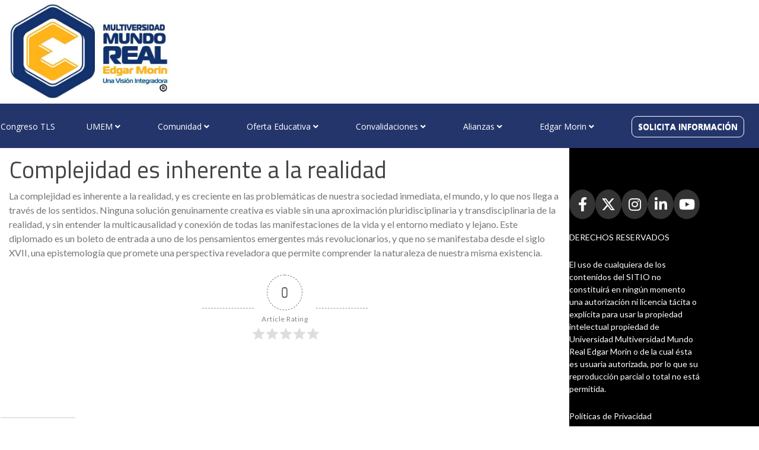

--- FILE ---
content_type: text/html; charset=UTF-8
request_url: https://multiversidadreal.edu.mx/complejidad-es-%E2%80%8Binherente-a-la-realidad/
body_size: 123561
content:
<!DOCTYPE html>
<html lang="es">
<head>
<meta charset="UTF-8">
<meta name="viewport" content="width=device-width, initial-scale=1">
<meta name="facebook-domain-verification" content="5v54cdv9c28wdhwv9nuh9lyhio2353" />
	<!-- FontAwesome para iconos -->
<link rel="stylesheet" href="https://cdnjs.cloudflare.com/ajax/libs/font-awesome/6.5.1/css/all.min.css" integrity="sha384-Z1AZeXqFf6h1iI8X1S3LSD+9G7n5F5v7FtcGmtf4bUQPCungr+Z5F5y5R5uP9E7L" crossorigin="anonymous">

<link rel="profile" href="http://gmpg.org/xfn/11">
<link rel="pingback" href="">
<script src="https://ajax.googleapis.com/ajax/libs/jquery/3.3.1/jquery.min.js"></script>
<script type="text/javascript">
  $(document).ready(function(){
    $('.boton').mouseover(function(){
      $('audio')[0].play();
    });
  }); 
  
</script>
<!-- Global site tag (gtag.js) - Google Analytics -->
<script async src="https://www.googletagmanager.com/gtag/js?id=UA-122001041-1"></script>
<script>
  window.dataLayer = window.dataLayer || [];
  function gtag(){dataLayer.push(arguments);}
  gtag('js', new Date());

  gtag('config', 'UA-122001041-1');
</script> 
<meta name='robots' content='index, follow, max-image-preview:large, max-snippet:-1, max-video-preview:-1' />

	<!-- This site is optimized with the Yoast SEO plugin v26.7 - https://yoast.com/wordpress/plugins/seo/ -->
	<title>Complejidad es ​inherente a la realidad - Multiversidad Mundo Real Edgar Morin</title>
	<link rel="canonical" href="https://multiversidadreal.edu.mx/complejidad-es-​inherente-a-la-realidad/" />
	<meta property="og:locale" content="es_ES" />
	<meta property="og:type" content="article" />
	<meta property="og:title" content="Complejidad es ​inherente a la realidad - Multiversidad Mundo Real Edgar Morin" />
	<meta property="og:description" content="La complejidad es ​inherente a la realidad, y es ​creciente en las problemáticas de nuestra sociedad inmediata​, ​el mundo​, y lo que nos llega a través de los sentidos. Ninguna solución ​genuinamente ​​creativa ​es viable sin una aproximación pluridisciplinaria ​y transdisciplinaria ​de la realidad, y sin entender la multicausalidad ​y conexión ​de todas​ ​la​s ​manifestaciones [&hellip;]" />
	<meta property="og:url" content="https://multiversidadreal.edu.mx/complejidad-es-​inherente-a-la-realidad/" />
	<meta property="og:site_name" content="Multiversidad Mundo Real Edgar Morin" />
	<meta property="article:publisher" content="http://facebook.com/MultiversidadReal" />
	<meta property="article:published_time" content="2018-05-12T05:35:00+00:00" />
	<meta property="article:modified_time" content="2018-07-09T18:52:14+00:00" />
	<meta property="og:image" content="https://multiversidadreal.edu.mx/wp-content/uploads/2018/03/arton1069-1024x685-e1521680467657.jpg" />
	<meta property="og:image:width" content="800" />
	<meta property="og:image:height" content="535" />
	<meta property="og:image:type" content="image/jpeg" />
	<meta name="author" content="systems" />
	<meta name="twitter:card" content="summary_large_image" />
	<meta name="twitter:label1" content="Escrito por" />
	<meta name="twitter:data1" content="systems" />
	<meta name="twitter:label2" content="Tiempo de lectura" />
	<meta name="twitter:data2" content="1 minuto" />
	<script type="application/ld+json" class="yoast-schema-graph">{"@context":"https://schema.org","@graph":[{"@type":"Article","@id":"https://multiversidadreal.edu.mx/complejidad-es-%e2%80%8binherente-a-la-realidad/#article","isPartOf":{"@id":"https://multiversidadreal.edu.mx/complejidad-es-%e2%80%8binherente-a-la-realidad/"},"author":{"name":"systems","@id":"https://multiversidadreal.edu.mx/#/schema/person/9f142bad9db66311a2a297e642f793d1"},"headline":"Complejidad es ​inherente a la realidad","datePublished":"2018-05-12T05:35:00+00:00","dateModified":"2018-07-09T18:52:14+00:00","mainEntityOfPage":{"@id":"https://multiversidadreal.edu.mx/complejidad-es-%e2%80%8binherente-a-la-realidad/"},"wordCount":118,"commentCount":0,"publisher":{"@id":"https://multiversidadreal.edu.mx/#organization"},"image":{"@id":"https://multiversidadreal.edu.mx/complejidad-es-%e2%80%8binherente-a-la-realidad/#primaryimage"},"thumbnailUrl":"https://multiversidadreal.edu.mx/wp-content/uploads/2018/03/arton1069-1024x685-e1521680467657.jpg","articleSection":["Comunidad Mundo Real"],"inLanguage":"es","potentialAction":[{"@type":"CommentAction","name":"Comment","target":["https://multiversidadreal.edu.mx/complejidad-es-%e2%80%8binherente-a-la-realidad/#respond"]}]},{"@type":"WebPage","@id":"https://multiversidadreal.edu.mx/complejidad-es-%e2%80%8binherente-a-la-realidad/","url":"https://multiversidadreal.edu.mx/complejidad-es-%e2%80%8binherente-a-la-realidad/","name":"Complejidad es ​inherente a la realidad - Multiversidad Mundo Real Edgar Morin","isPartOf":{"@id":"https://multiversidadreal.edu.mx/#website"},"primaryImageOfPage":{"@id":"https://multiversidadreal.edu.mx/complejidad-es-%e2%80%8binherente-a-la-realidad/#primaryimage"},"image":{"@id":"https://multiversidadreal.edu.mx/complejidad-es-%e2%80%8binherente-a-la-realidad/#primaryimage"},"thumbnailUrl":"https://multiversidadreal.edu.mx/wp-content/uploads/2018/03/arton1069-1024x685-e1521680467657.jpg","datePublished":"2018-05-12T05:35:00+00:00","dateModified":"2018-07-09T18:52:14+00:00","breadcrumb":{"@id":"https://multiversidadreal.edu.mx/complejidad-es-%e2%80%8binherente-a-la-realidad/#breadcrumb"},"inLanguage":"es","potentialAction":[{"@type":"ReadAction","target":["https://multiversidadreal.edu.mx/complejidad-es-%e2%80%8binherente-a-la-realidad/"]}]},{"@type":"ImageObject","inLanguage":"es","@id":"https://multiversidadreal.edu.mx/complejidad-es-%e2%80%8binherente-a-la-realidad/#primaryimage","url":"https://multiversidadreal.edu.mx/wp-content/uploads/2018/03/arton1069-1024x685-e1521680467657.jpg","contentUrl":"https://multiversidadreal.edu.mx/wp-content/uploads/2018/03/arton1069-1024x685-e1521680467657.jpg","width":800,"height":535},{"@type":"BreadcrumbList","@id":"https://multiversidadreal.edu.mx/complejidad-es-%e2%80%8binherente-a-la-realidad/#breadcrumb","itemListElement":[{"@type":"ListItem","position":1,"name":"Portada","item":"https://multiversidadreal.edu.mx/"},{"@type":"ListItem","position":2,"name":"Complejidad es ​inherente a la realidad"}]},{"@type":"WebSite","@id":"https://multiversidadreal.edu.mx/#website","url":"https://multiversidadreal.edu.mx/","name":"Multiversidad Mundo Real Edgar Morin","description":"Universidad Multiversidad Mundo Real Edgar Morin","publisher":{"@id":"https://multiversidadreal.edu.mx/#organization"},"potentialAction":[{"@type":"SearchAction","target":{"@type":"EntryPoint","urlTemplate":"https://multiversidadreal.edu.mx/?s={search_term_string}"},"query-input":{"@type":"PropertyValueSpecification","valueRequired":true,"valueName":"search_term_string"}}],"inLanguage":"es"},{"@type":"Organization","@id":"https://multiversidadreal.edu.mx/#organization","name":"Multiversidad Mundo Real","url":"https://multiversidadreal.edu.mx/","logo":{"@type":"ImageObject","inLanguage":"es","@id":"https://multiversidadreal.edu.mx/#/schema/logo/image/","url":"https://multiversidadreal.edu.mx/wp-content/uploads/2020/06/logo-multi2.png","contentUrl":"https://multiversidadreal.edu.mx/wp-content/uploads/2020/06/logo-multi2.png","width":300,"height":200,"caption":"Multiversidad Mundo Real"},"image":{"@id":"https://multiversidadreal.edu.mx/#/schema/logo/image/"},"sameAs":["http://facebook.com/MultiversidadReal"]},{"@type":"Person","@id":"https://multiversidadreal.edu.mx/#/schema/person/9f142bad9db66311a2a297e642f793d1","name":"systems","image":{"@type":"ImageObject","inLanguage":"es","@id":"https://multiversidadreal.edu.mx/#/schema/person/image/","url":"https://secure.gravatar.com/avatar/34293542694303cc6cbda5b3f18de6cd4d259e0991231915319a556c5fcf7691?s=96&d=mm&r=g","contentUrl":"https://secure.gravatar.com/avatar/34293542694303cc6cbda5b3f18de6cd4d259e0991231915319a556c5fcf7691?s=96&d=mm&r=g","caption":"systems"},"url":"https://multiversidadreal.edu.mx/author/systems/"}]}</script>
	<!-- / Yoast SEO plugin. -->


<link rel='dns-prefetch' href='//www.googletagmanager.com' />
<link rel='dns-prefetch' href='//fonts.googleapis.com' />
<link rel='dns-prefetch' href='//cdnjs.cloudflare.com' />
<link rel="alternate" title="oEmbed (JSON)" type="application/json+oembed" href="https://multiversidadreal.edu.mx/wp-json/oembed/1.0/embed?url=https%3A%2F%2Fmultiversidadreal.edu.mx%2Fcomplejidad-es-%25e2%2580%258binherente-a-la-realidad%2F" />
<link rel="alternate" title="oEmbed (XML)" type="text/xml+oembed" href="https://multiversidadreal.edu.mx/wp-json/oembed/1.0/embed?url=https%3A%2F%2Fmultiversidadreal.edu.mx%2Fcomplejidad-es-%25e2%2580%258binherente-a-la-realidad%2F&#038;format=xml" />
		<style>
			.lazyload,
			.lazyloading {
				max-width: 100%;
			}
		</style>
		<style id='wp-img-auto-sizes-contain-inline-css' type='text/css'>
img:is([sizes=auto i],[sizes^="auto," i]){contain-intrinsic-size:3000px 1500px}
/*# sourceURL=wp-img-auto-sizes-contain-inline-css */
</style>
<link rel='stylesheet' id='dashicons-css' href='https://multiversidadreal.edu.mx/wp-includes/css/dashicons.min.css?ver=6.9' type='text/css' media='all' />
<link rel='stylesheet' id='post-views-counter-frontend-css' href='https://multiversidadreal.edu.mx/wp-content/plugins/post-views-counter/css/frontend.css?ver=1.7.0' type='text/css' media='all' />
<style id='wp-emoji-styles-inline-css' type='text/css'>

	img.wp-smiley, img.emoji {
		display: inline !important;
		border: none !important;
		box-shadow: none !important;
		height: 1em !important;
		width: 1em !important;
		margin: 0 0.07em !important;
		vertical-align: -0.1em !important;
		background: none !important;
		padding: 0 !important;
	}
/*# sourceURL=wp-emoji-styles-inline-css */
</style>
<link rel='stylesheet' id='wp-block-library-css' href='https://multiversidadreal.edu.mx/wp-includes/css/dist/block-library/style.min.css?ver=6.9' type='text/css' media='all' />

<style id='classic-theme-styles-inline-css' type='text/css'>
/*! This file is auto-generated */
.wp-block-button__link{color:#fff;background-color:#32373c;border-radius:9999px;box-shadow:none;text-decoration:none;padding:calc(.667em + 2px) calc(1.333em + 2px);font-size:1.125em}.wp-block-file__button{background:#32373c;color:#fff;text-decoration:none}
/*# sourceURL=/wp-includes/css/classic-themes.min.css */
</style>
<link rel='stylesheet' id='wpdm-fonticon-css' href='https://multiversidadreal.edu.mx/wp-content/plugins/download-manager/assets/wpdm-iconfont/css/wpdm-icons.css?ver=6.9' type='text/css' media='all' />
<link rel='stylesheet' id='wpdm-front-css' href='https://multiversidadreal.edu.mx/wp-content/plugins/download-manager/assets/css/front.min.css?ver=6.9' type='text/css' media='all' />
<style id='responsive-menu-inline-css' type='text/css'>
/** This file is major component of this plugin so please don't try to edit here. */
#rmp_menu_trigger-3946 {
  width: 55px;
  height: 55px;
  position: fixed;
  top: 5px;
  border-radius: 5px;
  display: none;
  text-decoration: none;
  right: 5%;
  background: #1a57bf;
  transition: transform 0.5s, background-color 0.5s;
}
#rmp_menu_trigger-3946:hover, #rmp_menu_trigger-3946:focus {
  background: #1a57bf;
  text-decoration: unset;
}
#rmp_menu_trigger-3946.is-active {
  background: #1a57bf;
}
#rmp_menu_trigger-3946 .rmp-trigger-box {
  width: 25px;
  color: #ffffff;
}
#rmp_menu_trigger-3946 .rmp-trigger-icon-active, #rmp_menu_trigger-3946 .rmp-trigger-text-open {
  display: none;
}
#rmp_menu_trigger-3946.is-active .rmp-trigger-icon-active, #rmp_menu_trigger-3946.is-active .rmp-trigger-text-open {
  display: inline;
}
#rmp_menu_trigger-3946.is-active .rmp-trigger-icon-inactive, #rmp_menu_trigger-3946.is-active .rmp-trigger-text {
  display: none;
}
#rmp_menu_trigger-3946 .rmp-trigger-label {
  color: #ffffff;
  pointer-events: none;
  line-height: 13px;
  font-family: inherit;
  font-size: 14px;
  display: inline;
  text-transform: inherit;
}
#rmp_menu_trigger-3946 .rmp-trigger-label.rmp-trigger-label-top {
  display: block;
  margin-bottom: 12px;
}
#rmp_menu_trigger-3946 .rmp-trigger-label.rmp-trigger-label-bottom {
  display: block;
  margin-top: 12px;
}
#rmp_menu_trigger-3946 .responsive-menu-pro-inner {
  display: block;
}
#rmp_menu_trigger-3946 .rmp-trigger-icon-inactive .rmp-font-icon {
  color: #ffffff;
}
#rmp_menu_trigger-3946 .responsive-menu-pro-inner, #rmp_menu_trigger-3946 .responsive-menu-pro-inner::before, #rmp_menu_trigger-3946 .responsive-menu-pro-inner::after {
  width: 25px;
  height: 3px;
  background-color: #ffffff;
  border-radius: 4px;
  position: absolute;
}
#rmp_menu_trigger-3946 .rmp-trigger-icon-active .rmp-font-icon {
  color: #ffffff;
}
#rmp_menu_trigger-3946.is-active .responsive-menu-pro-inner, #rmp_menu_trigger-3946.is-active .responsive-menu-pro-inner::before, #rmp_menu_trigger-3946.is-active .responsive-menu-pro-inner::after {
  background-color: #ffffff;
}
#rmp_menu_trigger-3946:hover .rmp-trigger-icon-inactive .rmp-font-icon {
  color: #ffffff;
}
#rmp_menu_trigger-3946:not(.is-active):hover .responsive-menu-pro-inner, #rmp_menu_trigger-3946:not(.is-active):hover .responsive-menu-pro-inner::before, #rmp_menu_trigger-3946:not(.is-active):hover .responsive-menu-pro-inner::after {
  background-color: #ffffff;
}
#rmp_menu_trigger-3946 .responsive-menu-pro-inner::before {
  top: 5px;
}
#rmp_menu_trigger-3946 .responsive-menu-pro-inner::after {
  bottom: 5px;
}
#rmp_menu_trigger-3946.is-active .responsive-menu-pro-inner::after {
  bottom: 0;
}
/* Hamburger menu styling */
@media screen and (max-width: 768px) {
  /** Menu Title Style */
  /** Menu Additional Content Style */
  #rmp_menu_trigger-3946 {
    display: block;
  }
  #rmp-container-3946 {
    position: fixed;
    top: 0;
    margin: 0;
    transition: transform 0.5s;
    overflow: auto;
    display: block;
    width: 75%;
    background-color: #1a57bf;
    background-image: url("");
    height: 100%;
    left: 0;
    padding-top: 0px;
    padding-left: 0px;
    padding-bottom: 0px;
    padding-right: 0px;
  }
  #rmp-menu-wrap-3946 {
    padding-top: 0px;
    padding-left: 0px;
    padding-bottom: 0px;
    padding-right: 0px;
    background-color: #00db6f;
  }
  #rmp-menu-wrap-3946 .rmp-menu, #rmp-menu-wrap-3946 .rmp-submenu {
    width: 100%;
    box-sizing: border-box;
    margin: 0;
    padding: 0;
  }
  #rmp-menu-wrap-3946 .rmp-submenu-depth-1 .rmp-menu-item-link {
    padding-left: 10%;
  }
  #rmp-menu-wrap-3946 .rmp-submenu-depth-2 .rmp-menu-item-link {
    padding-left: 15%;
  }
  #rmp-menu-wrap-3946 .rmp-submenu-depth-3 .rmp-menu-item-link {
    padding-left: 20%;
  }
  #rmp-menu-wrap-3946 .rmp-submenu-depth-4 .rmp-menu-item-link {
    padding-left: 25%;
  }
  #rmp-menu-wrap-3946 .rmp-submenu.rmp-submenu-open {
    display: block;
  }
  #rmp-menu-wrap-3946 .rmp-menu-item {
    width: 100%;
    list-style: none;
    margin: 0;
  }
  #rmp-menu-wrap-3946 .rmp-menu-item-link {
    height: 40px;
    line-height: 40px;
    font-size: 13px;
    border-bottom: 1px solid #212121;
    font-family: inherit;
    color: #ffffff;
    text-align: left;
    background-color: #212121;
    font-weight: normal;
    letter-spacing: 0px;
    display: block;
    box-sizing: border-box;
    width: 100%;
    text-decoration: none;
    position: relative;
    overflow: hidden;
    transition: background-color 0.5s, border-color 0.5s, 0.5s;
    padding: 0 5%;
    padding-right: 50px;
  }
  #rmp-menu-wrap-3946 .rmp-menu-item-link:after, #rmp-menu-wrap-3946 .rmp-menu-item-link:before {
    display: none;
  }
  #rmp-menu-wrap-3946 .rmp-menu-item-link:hover, #rmp-menu-wrap-3946 .rmp-menu-item-link:focus {
    color: #ffffff;
    border-color: #212121;
    background-color: #3f3f3f;
  }
  #rmp-menu-wrap-3946 .rmp-menu-item-link:focus {
    outline: none;
    border-color: unset;
    box-shadow: unset;
  }
  #rmp-menu-wrap-3946 .rmp-menu-item-link .rmp-font-icon {
    height: 40px;
    line-height: 40px;
    margin-right: 10px;
    font-size: 13px;
  }
  #rmp-menu-wrap-3946 .rmp-menu-current-item .rmp-menu-item-link {
    color: #ffffff;
    border-color: #212121;
    background-color: #212121;
  }
  #rmp-menu-wrap-3946 .rmp-menu-current-item .rmp-menu-item-link:hover, #rmp-menu-wrap-3946 .rmp-menu-current-item .rmp-menu-item-link:focus {
    color: #ffffff;
    border-color: #3f3f3f;
    background-color: #3f3f3f;
  }
  #rmp-menu-wrap-3946 .rmp-menu-subarrow {
    position: absolute;
    top: 0;
    bottom: 0;
    text-align: center;
    overflow: hidden;
    background-size: cover;
    overflow: hidden;
    right: 0;
    border-left-style: solid;
    border-left-color: #212121;
    border-left-width: 1px;
    height: 39px;
    width: 40px;
    color: #ffffff;
    background-color: #212121;
  }
  #rmp-menu-wrap-3946 .rmp-menu-subarrow svg {
    fill: #ffffff;
  }
  #rmp-menu-wrap-3946 .rmp-menu-subarrow:hover {
    color: #ffffff;
    border-color: #3f3f3f;
    background-color: #3f3f3f;
  }
  #rmp-menu-wrap-3946 .rmp-menu-subarrow:hover svg {
    fill: #ffffff;
  }
  #rmp-menu-wrap-3946 .rmp-menu-subarrow .rmp-font-icon {
    margin-right: unset;
  }
  #rmp-menu-wrap-3946 .rmp-menu-subarrow * {
    vertical-align: middle;
    line-height: 39px;
  }
  #rmp-menu-wrap-3946 .rmp-menu-subarrow-active {
    display: block;
    background-size: cover;
    color: #ffffff;
    border-color: #212121;
    background-color: #212121;
  }
  #rmp-menu-wrap-3946 .rmp-menu-subarrow-active svg {
    fill: #ffffff;
  }
  #rmp-menu-wrap-3946 .rmp-menu-subarrow-active:hover {
    color: #ffffff;
    border-color: #3f3f3f;
    background-color: #3f3f3f;
  }
  #rmp-menu-wrap-3946 .rmp-menu-subarrow-active:hover svg {
    fill: #ffffff;
  }
  #rmp-menu-wrap-3946 .rmp-submenu {
    display: none;
  }
  #rmp-menu-wrap-3946 .rmp-submenu .rmp-menu-item-link {
    height: 40px;
    line-height: 40px;
    letter-spacing: 0px;
    font-size: 13px;
    border-bottom: 1px solid #212121;
    font-family: inherit;
    font-weight: normal;
    color: #ffffff;
    text-align: left;
    background-color: #212121;
  }
  #rmp-menu-wrap-3946 .rmp-submenu .rmp-menu-item-link:hover, #rmp-menu-wrap-3946 .rmp-submenu .rmp-menu-item-link:focus {
    color: #ffffff;
    border-color: #212121;
    background-color: #3f3f3f;
  }
  #rmp-menu-wrap-3946 .rmp-submenu .rmp-menu-current-item .rmp-menu-item-link {
    color: #ffffff;
    border-color: #212121;
    background-color: #212121;
  }
  #rmp-menu-wrap-3946 .rmp-submenu .rmp-menu-current-item .rmp-menu-item-link:hover, #rmp-menu-wrap-3946 .rmp-submenu .rmp-menu-current-item .rmp-menu-item-link:focus {
    color: #ffffff;
    border-color: #3f3f3f;
    background-color: #3f3f3f;
  }
  #rmp-menu-wrap-3946 .rmp-submenu .rmp-menu-subarrow {
    right: 0;
    border-right: unset;
    border-left-style: solid;
    border-left-color: #1d4354;
    border-left-width: 0px;
    height: 39px;
    line-height: 39px;
    width: 40px;
    color: #fff;
    background-color: inherit;
  }
  #rmp-menu-wrap-3946 .rmp-submenu .rmp-menu-subarrow:hover {
    color: #fff;
    border-color: #3f3f3f;
    background-color: inherit;
  }
  #rmp-menu-wrap-3946 .rmp-submenu .rmp-menu-subarrow-active {
    color: #fff;
    border-color: #1d4354;
    background-color: inherit;
  }
  #rmp-menu-wrap-3946 .rmp-submenu .rmp-menu-subarrow-active:hover {
    color: #fff;
    border-color: #3f3f3f;
    background-color: inherit;
  }
  #rmp-menu-wrap-3946 .rmp-menu-item-description {
    margin: 0;
    padding: 5px 5%;
    opacity: 0.8;
    color: #ffffff;
  }
  #rmp-search-box-3946 {
    display: block;
    padding-top: 0px;
    padding-left: 5%;
    padding-bottom: 0px;
    padding-right: 5%;
  }
  #rmp-search-box-3946 .rmp-search-form {
    margin: 0;
  }
  #rmp-search-box-3946 .rmp-search-box {
    background: #ffffff;
    border: 1px solid #dadada;
    color: #333333;
    width: 100%;
    padding: 0 5%;
    border-radius: 30px;
    height: 45px;
    -webkit-appearance: none;
  }
  #rmp-search-box-3946 .rmp-search-box::placeholder {
    color: #c7c7cd;
  }
  #rmp-search-box-3946 .rmp-search-box:focus {
    background-color: #ffffff;
    outline: 2px solid #dadada;
    color: #333333;
  }
  #rmp-menu-title-3946 {
    background-color: #ffffff;
    color: #212121;
    text-align: left;
    font-size: 13px;
    padding-top: 10%;
    padding-left: 5%;
    padding-bottom: 0%;
    padding-right: 5%;
    font-weight: 400;
    transition: background-color 0.5s, border-color 0.5s, color 0.5s;
  }
  #rmp-menu-title-3946:hover {
    background-color: #212121;
    color: #ffffff;
  }
  #rmp-menu-title-3946 > .rmp-menu-title-link {
    color: #212121;
    width: 100%;
    background-color: unset;
    text-decoration: none;
  }
  #rmp-menu-title-3946 > .rmp-menu-title-link:hover {
    color: #ffffff;
  }
  #rmp-menu-title-3946 .rmp-font-icon {
    font-size: 13px;
  }
  #rmp-menu-additional-content-3946 {
    padding-top: 0px;
    padding-left: 5%;
    padding-bottom: 0px;
    padding-right: 5%;
    color: #ffffff;
    text-align: center;
    font-size: 16px;
  }
}
/**
This file contents common styling of menus.
*/
.rmp-container {
  display: none;
  visibility: visible;
  padding: 0px 0px 0px 0px;
  z-index: 99998;
  transition: all 0.3s;
  /** Scrolling bar in menu setting box **/
}
.rmp-container.rmp-fade-top, .rmp-container.rmp-fade-left, .rmp-container.rmp-fade-right, .rmp-container.rmp-fade-bottom {
  display: none;
}
.rmp-container.rmp-slide-left, .rmp-container.rmp-push-left {
  transform: translateX(-100%);
  -ms-transform: translateX(-100%);
  -webkit-transform: translateX(-100%);
  -moz-transform: translateX(-100%);
}
.rmp-container.rmp-slide-left.rmp-menu-open, .rmp-container.rmp-push-left.rmp-menu-open {
  transform: translateX(0);
  -ms-transform: translateX(0);
  -webkit-transform: translateX(0);
  -moz-transform: translateX(0);
}
.rmp-container.rmp-slide-right, .rmp-container.rmp-push-right {
  transform: translateX(100%);
  -ms-transform: translateX(100%);
  -webkit-transform: translateX(100%);
  -moz-transform: translateX(100%);
}
.rmp-container.rmp-slide-right.rmp-menu-open, .rmp-container.rmp-push-right.rmp-menu-open {
  transform: translateX(0);
  -ms-transform: translateX(0);
  -webkit-transform: translateX(0);
  -moz-transform: translateX(0);
}
.rmp-container.rmp-slide-top, .rmp-container.rmp-push-top {
  transform: translateY(-100%);
  -ms-transform: translateY(-100%);
  -webkit-transform: translateY(-100%);
  -moz-transform: translateY(-100%);
}
.rmp-container.rmp-slide-top.rmp-menu-open, .rmp-container.rmp-push-top.rmp-menu-open {
  transform: translateY(0);
  -ms-transform: translateY(0);
  -webkit-transform: translateY(0);
  -moz-transform: translateY(0);
}
.rmp-container.rmp-slide-bottom, .rmp-container.rmp-push-bottom {
  transform: translateY(100%);
  -ms-transform: translateY(100%);
  -webkit-transform: translateY(100%);
  -moz-transform: translateY(100%);
}
.rmp-container.rmp-slide-bottom.rmp-menu-open, .rmp-container.rmp-push-bottom.rmp-menu-open {
  transform: translateX(0);
  -ms-transform: translateX(0);
  -webkit-transform: translateX(0);
  -moz-transform: translateX(0);
}
.rmp-container::-webkit-scrollbar {
  width: 0px;
}
.rmp-container ::-webkit-scrollbar-track {
  box-shadow: inset 0 0 5px transparent;
}
.rmp-container ::-webkit-scrollbar-thumb {
  background: transparent;
}
.rmp-container ::-webkit-scrollbar-thumb:hover {
  background: transparent;
}
.rmp-container .rmp-menu-wrap .rmp-menu {
  transition: none;
  border-radius: 0;
  box-shadow: none;
  background: none;
  border: 0;
  bottom: auto;
  box-sizing: border-box;
  clip: auto;
  color: #666;
  display: block;
  float: none;
  font-family: inherit;
  font-size: 14px;
  height: auto;
  left: auto;
  line-height: 1.7;
  list-style-type: none;
  margin: 0;
  min-height: auto;
  max-height: none;
  opacity: 1;
  outline: none;
  overflow: visible;
  padding: 0;
  position: relative;
  pointer-events: auto;
  right: auto;
  text-align: left;
  text-decoration: none;
  text-indent: 0;
  text-transform: none;
  transform: none;
  top: auto;
  visibility: inherit;
  width: auto;
  word-wrap: break-word;
  white-space: normal;
}
.rmp-container .rmp-menu-additional-content {
  display: block;
  word-break: break-word;
}
.rmp-container .rmp-menu-title {
  display: flex;
  flex-direction: column;
}
.rmp-container .rmp-menu-title .rmp-menu-title-image {
  max-width: 100%;
  margin-bottom: 15px;
  display: block;
  margin: auto;
  margin-bottom: 15px;
}
button.rmp_menu_trigger {
  z-index: 999999;
  overflow: hidden;
  outline: none;
  border: 0;
  display: none;
  margin: 0;
  transition: transform 0.5s, background-color 0.5s;
  padding: 0;
}
button.rmp_menu_trigger .responsive-menu-pro-inner::before, button.rmp_menu_trigger .responsive-menu-pro-inner::after {
  content: "";
  display: block;
}
button.rmp_menu_trigger .responsive-menu-pro-inner::before {
  top: 10px;
}
button.rmp_menu_trigger .responsive-menu-pro-inner::after {
  bottom: 10px;
}
button.rmp_menu_trigger .rmp-trigger-box {
  width: 40px;
  display: inline-block;
  position: relative;
  pointer-events: none;
  vertical-align: super;
}
/*  Menu Trigger Boring Animation */
.rmp-menu-trigger-boring .responsive-menu-pro-inner {
  transition-property: none;
}
.rmp-menu-trigger-boring .responsive-menu-pro-inner::after, .rmp-menu-trigger-boring .responsive-menu-pro-inner::before {
  transition-property: none;
}
.rmp-menu-trigger-boring.is-active .responsive-menu-pro-inner {
  transform: rotate(45deg);
}
.rmp-menu-trigger-boring.is-active .responsive-menu-pro-inner:before {
  top: 0;
  opacity: 0;
}
.rmp-menu-trigger-boring.is-active .responsive-menu-pro-inner:after {
  bottom: 0;
  transform: rotate(-90deg);
}

/*# sourceURL=responsive-menu-inline-css */
</style>
<link crossorigin="anonymous" rel='stylesheet' id='enlighten-google-fonts-css' href='//fonts.googleapis.com/css?family=Open+Sans%3A400%2C600%2C700%7CRaleway%3A400%2C600%2C300%2C700%2C400italic%2C500italic%7CTitillium+Web%3A400%2C300%2C200%2C600%2C400italic%7COswald%7CLato%3A400%2C100%2C100italic%2C300%2C300italic%2C400italic%2C700%2C700italic%2C900&#038;ver=6.9' type='text/css' media='all' />
<link rel='stylesheet' id='enlighten-style-css' href='https://multiversidadreal.edu.mx/wp-content/themes/enlighten/style.css?ver=6.9' type='text/css' media='all' />
<style id='enlighten-style-inline-css' type='text/css'>

        .header-banner-container{
            background-image: url(https://multiversidadreal.edu.mx/wp-content/themes/enlighten/images/banner.JPG);
            background-repeat: no-repeat;
        }
        #section_service{
            background-image: url(https://multiversidadreal.edu.mx/wp-content/uploads/2019/02/bg-servicios2.jpg); ?>);
            background-repeat: no-repeat;
        }
                .title_two,
                .portfolio_slider_wrap .anchor_title_wrap a:hover,
                #section_achieve .bg_achieve .wrap_counter .counter_count,
                #section_faq_testimonial .faq_wrap .faq_title,
                #section_faq_testimonial .test_wrap .title_test,
                #section_cta .button_cta a:hover,
                .entry-footer a:hover, .entry-footer a:focus, .entry-footer a:active,
                ul#follow_us_contacts li a:hover i,
                .rn_title a:hover {
                    color: #1a57bf;
                }
                    .widget ul li:hover:after, .widget ul li a:hover,
                    #secondary .footer_RN_wrap .tn_title a:hover,
                    #primary .entry-title a:hover,
                    .contact-info-wrap ul li a:hover{
                        color: rgba(26, 87, 191, 0.8);
                    }
                .main-navigation,
                .main-navigation.top ul ul,
                #section_service .service_slider.owl-carousel,
                .wrap_video .video_wrap .play-pause-video,
                #section_cta,
                .recent_news .rn_title_content .ln_date,
                #section_news_twitter_message .twitter_wrap,
                .faq_dot:before,
                .main-navigation ul ul.sub-menu > li > a,
                .search-form:before,
                #secondary h2.widget-title:before,
                .nav-links a,
                .contact-form-wrap form input[type="submit"] {
                    background: #1a57bf;
                }
                    .service_slider .content_wrap .title_content_service{
                        color: #d1ddf2;
                    }
                    .service_slider.owl-carousel .owl-controls .owl-nav div{
                        color: #d1ddf2;
                    }
                    .service_slider .content_wrap:after{
                        background: #a3bce5;
                    }
                    .service_slider.owl-carousel:before,
                    #section_cta .title_section_cta,
                    .twitter_wrap .aptf-single-tweet-wrapper{
                        border-color: #a3bce5;
                    }
                    #section_news_twitter_message .recent_news .rn_content_loop .rn_image,
                    .contact-form-wrap form input[type="submit"]:hover,
                    #section_news_twitter_message .recent_news .rn_content_loop .rn_image:hover span{
                        background: rgba(26, 87, 191, 0.65);
                    }
                    .main-navigation ul ul li,
                    .main-navigation ul ul ul li{
                        background: rgba(26, 87, 191, 0.8);
                    }
                .portfolio_slider_wrap.owl-carousel .owl-controls .owl-dot.active span,
                .portfolio_slider_wrap.owl-carousel .owl-controls .owl-dot span:hover,
                #section_faq_testimonial .faq_cat_wrap .bx-wrapper .bx-pager.bx-default-pager a:hover,
                #section_faq_testimonial .faq_cat_wrap .bx-wrapper .bx-pager.bx-default-pager a.active,
                #secondary .search-form .search-submit,
                #primary .error-404.not-found .search-form .search-submit,
                .not-found .search-form .search-submit,
                .site-footer .widget_search .search-submit,
                ul#follow_us_contacts li a:hover i {
                    border-color: #1a57bf;
                }
                #section_news_slide,
                #section_faq_testimonial .test_faq_wrap .faq_question.expanded .plus_minus_wrap,
                #section_faq_testimonial .test_faq_wrap .faq_question.expanded .plus_minus_wrap:before,
                #section_news_twitter_message .recent_news .rn_title,
                #section_news_twitter_message .messag_wrap .rn_title{
                    background: #2D7FC7;
                }
                body, body p {
                    font-family: Lato;
                }
                h1, h2, h3, h4, h5, h6 {
                    font-family: Titillium Web;
                }
                .main-navigation a {
                    font-family: Open Sans;
                }
/*# sourceURL=enlighten-style-inline-css */
</style>
<link rel='stylesheet' id='font-awesome-css' href='https://multiversidadreal.edu.mx/wp-content/themes/enlighten/css/fontawesome/css/font-awesome.css?ver=6.9' type='text/css' media='all' />
<link rel='stylesheet' id='bxslider-css' href='https://multiversidadreal.edu.mx/wp-content/themes/enlighten/js/bxslider/jquery.bxslider.css?ver=6.9' type='text/css' media='all' />
<link rel='stylesheet' id='owl-carousel-css' href='https://multiversidadreal.edu.mx/wp-content/themes/enlighten/js/owl-carousel/owl.carousel.css?ver=6.9' type='text/css' media='all' />
<link rel='stylesheet' id='enlighten-responsive-css' href='https://multiversidadreal.edu.mx/wp-content/themes/enlighten/css/responsive.css?ver=6.9' type='text/css' media='all' />
<link rel='stylesheet' id='superfish-css' href='https://multiversidadreal.edu.mx/wp-content/themes/enlighten/js/superfish/superfish.css?ver=6.9' type='text/css' media='all' />
<link rel='stylesheet' id='animate-css' href='https://multiversidadreal.edu.mx/wp-content/themes/enlighten/js/wow/animate.css?ver=6.9' type='text/css' media='all' />
<link rel='stylesheet' id='mb-ytplayer-css' href='https://multiversidadreal.edu.mx/wp-content/themes/enlighten/js/youtube-video/jquery.mb.YTPlayer.css?ver=6.9' type='text/css' media='all' />
<link rel='stylesheet' id='fontawesome-css' href='https://cdnjs.cloudflare.com/ajax/libs/font-awesome/6.5.1/css/all.min.css?ver=6.5.1' type='text/css' media='all' />
<link rel='stylesheet' id='wpdiscuz-frontend-css-css' href='https://multiversidadreal.edu.mx/wp-content/plugins/wpdiscuz/themes/default/style.css?ver=7.6.42' type='text/css' media='all' />
<style id='wpdiscuz-frontend-css-inline-css' type='text/css'>
 #wpdcom .wpd-blog-administrator .wpd-comment-label{color:#ffffff;background-color:#00B38F;border:none}#wpdcom .wpd-blog-administrator .wpd-comment-author, #wpdcom .wpd-blog-administrator .wpd-comment-author a{color:#00B38F}#wpdcom.wpd-layout-1 .wpd-comment .wpd-blog-administrator .wpd-avatar img{border-color:#00B38F}#wpdcom.wpd-layout-2 .wpd-comment.wpd-reply .wpd-comment-wrap.wpd-blog-administrator{border-left:3px solid #00B38F}#wpdcom.wpd-layout-2 .wpd-comment .wpd-blog-administrator .wpd-avatar img{border-bottom-color:#00B38F}#wpdcom.wpd-layout-3 .wpd-blog-administrator .wpd-comment-subheader{border-top:1px dashed #00B38F}#wpdcom.wpd-layout-3 .wpd-reply .wpd-blog-administrator .wpd-comment-right{border-left:1px solid #00B38F}#wpdcom .wpd-blog-editor .wpd-comment-label{color:#ffffff;background-color:#00B38F;border:none}#wpdcom .wpd-blog-editor .wpd-comment-author, #wpdcom .wpd-blog-editor .wpd-comment-author a{color:#00B38F}#wpdcom.wpd-layout-1 .wpd-comment .wpd-blog-editor .wpd-avatar img{border-color:#00B38F}#wpdcom.wpd-layout-2 .wpd-comment.wpd-reply .wpd-comment-wrap.wpd-blog-editor{border-left:3px solid #00B38F}#wpdcom.wpd-layout-2 .wpd-comment .wpd-blog-editor .wpd-avatar img{border-bottom-color:#00B38F}#wpdcom.wpd-layout-3 .wpd-blog-editor .wpd-comment-subheader{border-top:1px dashed #00B38F}#wpdcom.wpd-layout-3 .wpd-reply .wpd-blog-editor .wpd-comment-right{border-left:1px solid #00B38F}#wpdcom .wpd-blog-author .wpd-comment-label{color:#ffffff;background-color:#00B38F;border:none}#wpdcom .wpd-blog-author .wpd-comment-author, #wpdcom .wpd-blog-author .wpd-comment-author a{color:#00B38F}#wpdcom.wpd-layout-1 .wpd-comment .wpd-blog-author .wpd-avatar img{border-color:#00B38F}#wpdcom.wpd-layout-2 .wpd-comment .wpd-blog-author .wpd-avatar img{border-bottom-color:#00B38F}#wpdcom.wpd-layout-3 .wpd-blog-author .wpd-comment-subheader{border-top:1px dashed #00B38F}#wpdcom.wpd-layout-3 .wpd-reply .wpd-blog-author .wpd-comment-right{border-left:1px solid #00B38F}#wpdcom .wpd-blog-contributor .wpd-comment-label{color:#ffffff;background-color:#00B38F;border:none}#wpdcom .wpd-blog-contributor .wpd-comment-author, #wpdcom .wpd-blog-contributor .wpd-comment-author a{color:#00B38F}#wpdcom.wpd-layout-1 .wpd-comment .wpd-blog-contributor .wpd-avatar img{border-color:#00B38F}#wpdcom.wpd-layout-2 .wpd-comment .wpd-blog-contributor .wpd-avatar img{border-bottom-color:#00B38F}#wpdcom.wpd-layout-3 .wpd-blog-contributor .wpd-comment-subheader{border-top:1px dashed #00B38F}#wpdcom.wpd-layout-3 .wpd-reply .wpd-blog-contributor .wpd-comment-right{border-left:1px solid #00B38F}#wpdcom .wpd-blog-subscriber .wpd-comment-label{color:#ffffff;background-color:#00B38F;border:none}#wpdcom .wpd-blog-subscriber .wpd-comment-author, #wpdcom .wpd-blog-subscriber .wpd-comment-author a{color:#00B38F}#wpdcom.wpd-layout-2 .wpd-comment .wpd-blog-subscriber .wpd-avatar img{border-bottom-color:#00B38F}#wpdcom.wpd-layout-3 .wpd-blog-subscriber .wpd-comment-subheader{border-top:1px dashed #00B38F}#wpdcom .wpd-blog-customer .wpd-comment-label{color:#ffffff;background-color:#00B38F;border:none}#wpdcom .wpd-blog-customer .wpd-comment-author, #wpdcom .wpd-blog-customer .wpd-comment-author a{color:#00B38F}#wpdcom.wpd-layout-1 .wpd-comment .wpd-blog-customer .wpd-avatar img{border-color:#00B38F}#wpdcom.wpd-layout-2 .wpd-comment .wpd-blog-customer .wpd-avatar img{border-bottom-color:#00B38F}#wpdcom.wpd-layout-3 .wpd-blog-customer .wpd-comment-subheader{border-top:1px dashed #00B38F}#wpdcom.wpd-layout-3 .wpd-reply .wpd-blog-customer .wpd-comment-right{border-left:1px solid #00B38F}#wpdcom .wpd-blog-shop_manager .wpd-comment-label{color:#ffffff;background-color:#00B38F;border:none}#wpdcom .wpd-blog-shop_manager .wpd-comment-author, #wpdcom .wpd-blog-shop_manager .wpd-comment-author a{color:#00B38F}#wpdcom.wpd-layout-1 .wpd-comment .wpd-blog-shop_manager .wpd-avatar img{border-color:#00B38F}#wpdcom.wpd-layout-2 .wpd-comment .wpd-blog-shop_manager .wpd-avatar img{border-bottom-color:#00B38F}#wpdcom.wpd-layout-3 .wpd-blog-shop_manager .wpd-comment-subheader{border-top:1px dashed #00B38F}#wpdcom.wpd-layout-3 .wpd-reply .wpd-blog-shop_manager .wpd-comment-right{border-left:1px solid #00B38F}#wpdcom .wpd-blog-wpseo_manager .wpd-comment-label{color:#ffffff;background-color:#00B38F;border:none}#wpdcom .wpd-blog-wpseo_manager .wpd-comment-author, #wpdcom .wpd-blog-wpseo_manager .wpd-comment-author a{color:#00B38F}#wpdcom.wpd-layout-1 .wpd-comment .wpd-blog-wpseo_manager .wpd-avatar img{border-color:#00B38F}#wpdcom.wpd-layout-2 .wpd-comment .wpd-blog-wpseo_manager .wpd-avatar img{border-bottom-color:#00B38F}#wpdcom.wpd-layout-3 .wpd-blog-wpseo_manager .wpd-comment-subheader{border-top:1px dashed #00B38F}#wpdcom.wpd-layout-3 .wpd-reply .wpd-blog-wpseo_manager .wpd-comment-right{border-left:1px solid #00B38F}#wpdcom .wpd-blog-wpseo_editor .wpd-comment-label{color:#ffffff;background-color:#00B38F;border:none}#wpdcom .wpd-blog-wpseo_editor .wpd-comment-author, #wpdcom .wpd-blog-wpseo_editor .wpd-comment-author a{color:#00B38F}#wpdcom.wpd-layout-1 .wpd-comment .wpd-blog-wpseo_editor .wpd-avatar img{border-color:#00B38F}#wpdcom.wpd-layout-2 .wpd-comment .wpd-blog-wpseo_editor .wpd-avatar img{border-bottom-color:#00B38F}#wpdcom.wpd-layout-3 .wpd-blog-wpseo_editor .wpd-comment-subheader{border-top:1px dashed #00B38F}#wpdcom.wpd-layout-3 .wpd-reply .wpd-blog-wpseo_editor .wpd-comment-right{border-left:1px solid #00B38F}#wpdcom .wpd-blog-post_author .wpd-comment-label{color:#ffffff;background-color:#00B38F;border:none}#wpdcom .wpd-blog-post_author .wpd-comment-author, #wpdcom .wpd-blog-post_author .wpd-comment-author a{color:#00B38F}#wpdcom .wpd-blog-post_author .wpd-avatar img{border-color:#00B38F}#wpdcom.wpd-layout-1 .wpd-comment .wpd-blog-post_author .wpd-avatar img{border-color:#00B38F}#wpdcom.wpd-layout-2 .wpd-comment.wpd-reply .wpd-comment-wrap.wpd-blog-post_author{border-left:3px solid #00B38F}#wpdcom.wpd-layout-2 .wpd-comment .wpd-blog-post_author .wpd-avatar img{border-bottom-color:#00B38F}#wpdcom.wpd-layout-3 .wpd-blog-post_author .wpd-comment-subheader{border-top:1px dashed #00B38F}#wpdcom.wpd-layout-3 .wpd-reply .wpd-blog-post_author .wpd-comment-right{border-left:1px solid #00B38F}#wpdcom .wpd-blog-guest .wpd-comment-label{color:#ffffff;background-color:#00B38F;border:none}#wpdcom .wpd-blog-guest .wpd-comment-author, #wpdcom .wpd-blog-guest .wpd-comment-author a{color:#00B38F}#wpdcom.wpd-layout-3 .wpd-blog-guest .wpd-comment-subheader{border-top:1px dashed #00B38F}#comments, #respond, .comments-area, #wpdcom{}#wpdcom .ql-editor > *{color:#777777}#wpdcom .ql-editor::before{}#wpdcom .ql-toolbar{border:1px solid #DDDDDD;border-top:none}#wpdcom .ql-container{border:1px solid #DDDDDD;border-bottom:none}#wpdcom .wpd-form-row .wpdiscuz-item input[type="text"], #wpdcom .wpd-form-row .wpdiscuz-item input[type="email"], #wpdcom .wpd-form-row .wpdiscuz-item input[type="url"], #wpdcom .wpd-form-row .wpdiscuz-item input[type="color"], #wpdcom .wpd-form-row .wpdiscuz-item input[type="date"], #wpdcom .wpd-form-row .wpdiscuz-item input[type="datetime"], #wpdcom .wpd-form-row .wpdiscuz-item input[type="datetime-local"], #wpdcom .wpd-form-row .wpdiscuz-item input[type="month"], #wpdcom .wpd-form-row .wpdiscuz-item input[type="number"], #wpdcom .wpd-form-row .wpdiscuz-item input[type="time"], #wpdcom textarea, #wpdcom select{border:1px solid #DDDDDD;color:#777777}#wpdcom .wpd-form-row .wpdiscuz-item textarea{border:1px solid #DDDDDD}#wpdcom input::placeholder, #wpdcom textarea::placeholder, #wpdcom input::-moz-placeholder, #wpdcom textarea::-webkit-input-placeholder{}#wpdcom .wpd-comment-text{color:#777777}#wpdcom .wpd-thread-head .wpd-thread-info{border-bottom:2px solid #00B38F}#wpdcom .wpd-thread-head .wpd-thread-info.wpd-reviews-tab svg{fill:#00B38F}#wpdcom .wpd-thread-head .wpdiscuz-user-settings{border-bottom:2px solid #00B38F}#wpdcom .wpd-thread-head .wpdiscuz-user-settings:hover{color:#00B38F}#wpdcom .wpd-comment .wpd-follow-link:hover{color:#00B38F}#wpdcom .wpd-comment-status .wpd-sticky{color:#00B38F}#wpdcom .wpd-thread-filter .wpdf-active{color:#00B38F;border-bottom-color:#00B38F}#wpdcom .wpd-comment-info-bar{border:1px dashed #33c3a6;background:#e6f8f4}#wpdcom .wpd-comment-info-bar .wpd-current-view i{color:#00B38F}#wpdcom .wpd-filter-view-all:hover{background:#00B38F}#wpdcom .wpdiscuz-item .wpdiscuz-rating > label{color:#DDDDDD}#wpdcom .wpdiscuz-item .wpdiscuz-rating:not(:checked) > label:hover, .wpdiscuz-rating:not(:checked) > label:hover ~ label{}#wpdcom .wpdiscuz-item .wpdiscuz-rating > input ~ label:hover, #wpdcom .wpdiscuz-item .wpdiscuz-rating > input:not(:checked) ~ label:hover ~ label, #wpdcom .wpdiscuz-item .wpdiscuz-rating > input:not(:checked) ~ label:hover ~ label{color:#FFED85}#wpdcom .wpdiscuz-item .wpdiscuz-rating > input:checked ~ label:hover, #wpdcom .wpdiscuz-item .wpdiscuz-rating > input:checked ~ label:hover, #wpdcom .wpdiscuz-item .wpdiscuz-rating > label:hover ~ input:checked ~ label, #wpdcom .wpdiscuz-item .wpdiscuz-rating > input:checked + label:hover ~ label, #wpdcom .wpdiscuz-item .wpdiscuz-rating > input:checked ~ label:hover ~ label, .wpd-custom-field .wcf-active-star, #wpdcom .wpdiscuz-item .wpdiscuz-rating > input:checked ~ label{color:#FFD700}#wpd-post-rating .wpd-rating-wrap .wpd-rating-stars svg .wpd-star{fill:#DDDDDD}#wpd-post-rating .wpd-rating-wrap .wpd-rating-stars svg .wpd-active{fill:#FFD700}#wpd-post-rating .wpd-rating-wrap .wpd-rate-starts svg .wpd-star{fill:#DDDDDD}#wpd-post-rating .wpd-rating-wrap .wpd-rate-starts:hover svg .wpd-star{fill:#FFED85}#wpd-post-rating.wpd-not-rated .wpd-rating-wrap .wpd-rate-starts svg:hover ~ svg .wpd-star{fill:#DDDDDD}.wpdiscuz-post-rating-wrap .wpd-rating .wpd-rating-wrap .wpd-rating-stars svg .wpd-star{fill:#DDDDDD}.wpdiscuz-post-rating-wrap .wpd-rating .wpd-rating-wrap .wpd-rating-stars svg .wpd-active{fill:#FFD700}#wpdcom .wpd-comment .wpd-follow-active{color:#ff7a00}#wpdcom .page-numbers{color:#555;border:#555 1px solid}#wpdcom span.current{background:#555}#wpdcom.wpd-layout-1 .wpd-new-loaded-comment > .wpd-comment-wrap > .wpd-comment-right{background:#FFFAD6}#wpdcom.wpd-layout-2 .wpd-new-loaded-comment.wpd-comment > .wpd-comment-wrap > .wpd-comment-right{background:#FFFAD6}#wpdcom.wpd-layout-2 .wpd-new-loaded-comment.wpd-comment.wpd-reply > .wpd-comment-wrap > .wpd-comment-right{background:transparent}#wpdcom.wpd-layout-2 .wpd-new-loaded-comment.wpd-comment.wpd-reply > .wpd-comment-wrap{background:#FFFAD6}#wpdcom.wpd-layout-3 .wpd-new-loaded-comment.wpd-comment > .wpd-comment-wrap > .wpd-comment-right{background:#FFFAD6}#wpdcom .wpd-follow:hover i, #wpdcom .wpd-unfollow:hover i, #wpdcom .wpd-comment .wpd-follow-active:hover i{color:#00B38F}#wpdcom .wpdiscuz-readmore{cursor:pointer;color:#00B38F}.wpd-custom-field .wcf-pasiv-star, #wpcomm .wpdiscuz-item .wpdiscuz-rating > label{color:#DDDDDD}.wpd-wrapper .wpd-list-item.wpd-active{border-top:3px solid #00B38F}#wpdcom.wpd-layout-2 .wpd-comment.wpd-reply.wpd-unapproved-comment .wpd-comment-wrap{border-left:3px solid #FFFAD6}#wpdcom.wpd-layout-3 .wpd-comment.wpd-reply.wpd-unapproved-comment .wpd-comment-right{border-left:1px solid #FFFAD6}#wpdcom .wpd-prim-button{background-color:#555555;color:#FFFFFF}#wpdcom .wpd_label__check i.wpdicon-on{color:#555555;border:1px solid #aaaaaa}#wpd-bubble-wrapper #wpd-bubble-all-comments-count{color:#1DB99A}#wpd-bubble-wrapper > div{background-color:#1DB99A}#wpd-bubble-wrapper > #wpd-bubble #wpd-bubble-add-message{background-color:#1DB99A}#wpd-bubble-wrapper > #wpd-bubble #wpd-bubble-add-message::before{border-left-color:#1DB99A;border-right-color:#1DB99A}#wpd-bubble-wrapper.wpd-right-corner > #wpd-bubble #wpd-bubble-add-message::before{border-left-color:#1DB99A;border-right-color:#1DB99A}.wpd-inline-icon-wrapper path.wpd-inline-icon-first{fill:#1DB99A}.wpd-inline-icon-count{background-color:#1DB99A}.wpd-inline-icon-count::before{border-right-color:#1DB99A}.wpd-inline-form-wrapper::before{border-bottom-color:#1DB99A}.wpd-inline-form-question{background-color:#1DB99A}.wpd-inline-form{background-color:#1DB99A}.wpd-last-inline-comments-wrapper{border-color:#1DB99A}.wpd-last-inline-comments-wrapper::before{border-bottom-color:#1DB99A}.wpd-last-inline-comments-wrapper .wpd-view-all-inline-comments{background:#1DB99A}.wpd-last-inline-comments-wrapper .wpd-view-all-inline-comments:hover,.wpd-last-inline-comments-wrapper .wpd-view-all-inline-comments:active,.wpd-last-inline-comments-wrapper .wpd-view-all-inline-comments:focus{background-color:#1DB99A}#wpdcom .ql-snow .ql-tooltip[data-mode="link"]::before{content:"Enter link:"}#wpdcom .ql-snow .ql-tooltip.ql-editing a.ql-action::after{content:"Save"}.comments-area{width:auto}
/*# sourceURL=wpdiscuz-frontend-css-inline-css */
</style>
<link rel='stylesheet' id='wpdiscuz-font-awesome-css' href='https://multiversidadreal.edu.mx/wp-content/plugins/wpdiscuz/assets/third-party/font-awesome-5.13.0/css/fontawesome-all.min.css?ver=7.6.42' type='text/css' media='all' />
<link rel='stylesheet' id='wpdiscuz-combo-css-css' href='https://multiversidadreal.edu.mx/wp-content/plugins/wpdiscuz/assets/css/wpdiscuz-combo.min.css?ver=6.9' type='text/css' media='all' />
<!--n2css--><!--n2js--><script type="text/javascript" src="https://multiversidadreal.edu.mx/wp-includes/js/jquery/jquery.min.js?ver=3.7.1" id="jquery-core-js"></script>
<script type="text/javascript" src="https://multiversidadreal.edu.mx/wp-includes/js/jquery/jquery-migrate.min.js?ver=3.4.1" id="jquery-migrate-js"></script>
<script type="text/javascript" src="https://multiversidadreal.edu.mx/wp-content/plugins/download-manager/assets/js/wpdm.min.js?ver=6.9" id="wpdm-frontend-js-js"></script>
<script type="text/javascript" id="wpdm-frontjs-js-extra">
/* <![CDATA[ */
var wpdm_url = {"home":"https://multiversidadreal.edu.mx/","site":"https://multiversidadreal.edu.mx/","ajax":"https://multiversidadreal.edu.mx/wp-admin/admin-ajax.php"};
var wpdm_js = {"spinner":"\u003Ci class=\"wpdm-icon wpdm-sun wpdm-spin\"\u003E\u003C/i\u003E","client_id":"e740b0423019ca83ada9965f17285c5b"};
var wpdm_strings = {"pass_var":"\u00a1Contrase\u00f1a verificada!","pass_var_q":"Haz clic en el bot\u00f3n siguiente para iniciar la descarga.","start_dl":"Iniciar descarga"};
//# sourceURL=wpdm-frontjs-js-extra
/* ]]> */
</script>
<script type="text/javascript" src="https://multiversidadreal.edu.mx/wp-content/plugins/download-manager/assets/js/front.min.js?ver=3.3.44" id="wpdm-frontjs-js"></script>
<script type="text/javascript" id="rmp_menu_scripts-js-extra">
/* <![CDATA[ */
var rmp_menu = {"ajaxURL":"https://multiversidadreal.edu.mx/wp-admin/admin-ajax.php","wp_nonce":"05bd13c242","menu":[{"menu_theme":"Default","theme_type":"default","theme_location_menu":"0","submenu_submenu_arrow_width":"40","submenu_submenu_arrow_width_unit":"px","submenu_submenu_arrow_height":"39","submenu_submenu_arrow_height_unit":"px","submenu_arrow_position":"right","submenu_sub_arrow_background_colour":"","submenu_sub_arrow_background_hover_colour":"","submenu_sub_arrow_background_colour_active":"","submenu_sub_arrow_background_hover_colour_active":"","submenu_sub_arrow_border_width":"","submenu_sub_arrow_border_width_unit":"px","submenu_sub_arrow_border_colour":"#1d4354","submenu_sub_arrow_border_hover_colour":"#3f3f3f","submenu_sub_arrow_border_colour_active":"#1d4354","submenu_sub_arrow_border_hover_colour_active":"#3f3f3f","submenu_sub_arrow_shape_colour":"#fff","submenu_sub_arrow_shape_hover_colour":"#fff","submenu_sub_arrow_shape_colour_active":"#fff","submenu_sub_arrow_shape_hover_colour_active":"#fff","use_header_bar":"off","header_bar_items_order":{"logo":"off","title":"on","additional content":"off","menu":"on","search":"off"},"header_bar_title":"Responsive Menu","header_bar_html_content":"","header_bar_logo":"","header_bar_logo_link":"","header_bar_logo_width":"","header_bar_logo_width_unit":"%","header_bar_logo_height":"","header_bar_logo_height_unit":"px","header_bar_height":"80","header_bar_height_unit":"px","header_bar_padding":{"top":"0px","right":"5%","bottom":"0px","left":"5%"},"header_bar_font":"","header_bar_font_size":"14","header_bar_font_size_unit":"px","header_bar_text_color":"#ffffff","header_bar_background_color":"#1d4354","header_bar_breakpoint":"8000","header_bar_position_type":"fixed","header_bar_adjust_page":"on","header_bar_scroll_enable":"off","header_bar_scroll_background_color":"#36bdf6","mobile_breakpoint":"600","tablet_breakpoint":"768","transition_speed":"0.5","sub_menu_speed":"0.2","show_menu_on_page_load":"off","menu_disable_scrolling":"off","menu_overlay":"off","menu_overlay_colour":"rgba(0,0,0,0.7)","desktop_menu_width":"","desktop_menu_width_unit":"%","desktop_menu_positioning":"absolute","desktop_menu_side":"left","desktop_menu_to_hide":"","use_current_theme_location":"off","mega_menu":{"225":"off","227":"off","229":"off","228":"off","226":"off"},"desktop_submenu_open_animation":"none","desktop_submenu_open_animation_speed":"100ms","desktop_submenu_open_on_click":"off","desktop_menu_hide_and_show":"off","menu_name":"Default Menu","menu_to_use":"2","different_menu_for_mobile":"off","menu_to_use_in_mobile":"main-menu","use_mobile_menu":"on","use_tablet_menu":"on","use_desktop_menu":"off","menu_display_on":"all-pages","menu_to_hide":"","submenu_descriptions_on":"off","custom_walker":"","menu_background_colour":"#00db6f","menu_depth":"5","smooth_scroll_on":"off","smooth_scroll_speed":"500","menu_font_icons":{"id":["225"],"icon":[""]},"menu_links_height":"40","menu_links_height_unit":"px","menu_links_line_height":"40","menu_links_line_height_unit":"px","menu_depth_0":"5","menu_depth_0_unit":"%","menu_font_size":"13","menu_font_size_unit":"px","menu_font":"","menu_font_weight":"normal","menu_text_alignment":"left","menu_text_letter_spacing":"","menu_word_wrap":"off","menu_link_colour":"#ffffff","menu_link_hover_colour":"#ffffff","menu_current_link_colour":"#ffffff","menu_current_link_hover_colour":"#ffffff","menu_item_background_colour":"#212121","menu_item_background_hover_colour":"#3f3f3f","menu_current_item_background_colour":"#212121","menu_current_item_background_hover_colour":"#3f3f3f","menu_border_width":"1","menu_border_width_unit":"px","menu_item_border_colour":"#212121","menu_item_border_colour_hover":"#212121","menu_current_item_border_colour":"#212121","menu_current_item_border_hover_colour":"#3f3f3f","submenu_links_height":"40","submenu_links_height_unit":"px","submenu_links_line_height":"40","submenu_links_line_height_unit":"px","menu_depth_side":"left","menu_depth_1":"10","menu_depth_1_unit":"%","menu_depth_2":"15","menu_depth_2_unit":"%","menu_depth_3":"20","menu_depth_3_unit":"%","menu_depth_4":"25","menu_depth_4_unit":"%","submenu_item_background_colour":"#212121","submenu_item_background_hover_colour":"#3f3f3f","submenu_current_item_background_colour":"#212121","submenu_current_item_background_hover_colour":"#3f3f3f","submenu_border_width":"1","submenu_border_width_unit":"px","submenu_item_border_colour":"#212121","submenu_item_border_colour_hover":"#212121","submenu_current_item_border_colour":"#212121","submenu_current_item_border_hover_colour":"#3f3f3f","submenu_font_size":"13","submenu_font_size_unit":"px","submenu_font":"","submenu_font_weight":"normal","submenu_text_letter_spacing":"","submenu_text_alignment":"left","submenu_link_colour":"#ffffff","submenu_link_hover_colour":"#ffffff","submenu_current_link_colour":"#ffffff","submenu_current_link_hover_colour":"#ffffff","inactive_arrow_shape":"\u25bc","active_arrow_shape":"\u25b2","inactive_arrow_font_icon":"","active_arrow_font_icon":"","inactive_arrow_image":"","active_arrow_image":"","submenu_arrow_width":"40","submenu_arrow_width_unit":"px","submenu_arrow_height":"39","submenu_arrow_height_unit":"px","arrow_position":"right","menu_sub_arrow_shape_colour":"#ffffff","menu_sub_arrow_shape_hover_colour":"#ffffff","menu_sub_arrow_shape_colour_active":"#ffffff","menu_sub_arrow_shape_hover_colour_active":"#ffffff","menu_sub_arrow_border_width":"1","menu_sub_arrow_border_width_unit":"px","menu_sub_arrow_border_colour":"#212121","menu_sub_arrow_border_hover_colour":"#3f3f3f","menu_sub_arrow_border_colour_active":"#212121","menu_sub_arrow_border_hover_colour_active":"#3f3f3f","menu_sub_arrow_background_colour":"#212121","menu_sub_arrow_background_hover_colour":"#3f3f3f","menu_sub_arrow_background_colour_active":"#212121","menu_sub_arrow_background_hover_colour_active":"#3f3f3f","fade_submenus":"off","fade_submenus_side":"left","fade_submenus_delay":"100","fade_submenus_speed":"500","use_slide_effect":"off","slide_effect_back_to_text":"Back","accordion_animation":"off","auto_expand_all_submenus":"off","auto_expand_current_submenus":"off","menu_item_click_to_trigger_submenu":"off","button_width":"55","button_width_unit":"px","button_height":"55","button_height_unit":"px","button_background_colour":"#1a57bf","button_background_colour_hover":"#1a57bf","button_background_colour_active":"#1a57bf","toggle_button_border_radius":"5","button_transparent_background":"off","button_left_or_right":"right","button_position_type":"fixed","button_distance_from_side":"5","button_distance_from_side_unit":"%","button_top":"5","button_top_unit":"px","button_push_with_animation":"off","button_click_animation":"boring","button_line_margin":"5","button_line_margin_unit":"px","button_line_width":"25","button_line_width_unit":"px","button_line_height":"3","button_line_height_unit":"px","button_line_colour":"#ffffff","button_line_colour_hover":"#ffffff","button_line_colour_active":"#ffffff","button_font_icon":"","button_font_icon_when_clicked":"","button_image":"","button_image_when_clicked":"","button_title":"","button_title_open":"","button_title_position":"left","menu_container_columns":"","button_font":"","button_font_size":"14","button_font_size_unit":"px","button_title_line_height":"13","button_title_line_height_unit":"px","button_text_colour":"#ffffff","button_trigger_type_click":"on","button_trigger_type_hover":"off","button_click_trigger":"#responsive-menu-button","items_order":{"title":"on","menu":"on","search":"on","additional content":"on"},"menu_title":"","menu_title_link":"","menu_title_link_location":"_self","menu_title_image":"","menu_title_font_icon":"","menu_title_section_padding":{"top":"10%","right":"5%","bottom":"0%","left":"5%"},"menu_title_background_colour":"#ffffff","menu_title_background_hover_colour":"#212121","menu_title_font_size":"13","menu_title_font_size_unit":"px","menu_title_alignment":"left","menu_title_font_weight":"400","menu_title_font_family":"","menu_title_colour":"#212121","menu_title_hover_colour":"#ffffff","menu_title_image_width":"","menu_title_image_width_unit":"%","menu_title_image_height":"","menu_title_image_height_unit":"px","menu_additional_content":"[smartslider3 slider=4]","menu_additional_section_padding":{"top":"0px","right":"5%","bottom":"0px","left":"5%"},"menu_additional_content_font_size":"16","menu_additional_content_font_size_unit":"px","menu_additional_content_alignment":"center","menu_additional_content_colour":"#ffffff","menu_search_box_text":"Search","menu_search_box_code":"","menu_search_section_padding":{"top":"0px","right":"5%","bottom":"0px","left":"5%"},"menu_search_box_height":"45","menu_search_box_height_unit":"px","menu_search_box_border_radius":"30","menu_search_box_text_colour":"#333333","menu_search_box_background_colour":"#ffffff","menu_search_box_placeholder_colour":"#c7c7cd","menu_search_box_border_colour":"#dadada","menu_section_padding":{"top":"0px","right":"0px","bottom":"0px","left":"0px"},"menu_width":"75","menu_width_unit":"%","menu_maximum_width":"","menu_maximum_width_unit":"px","menu_minimum_width":"","menu_minimum_width_unit":"px","menu_auto_height":"off","menu_container_padding":{"top":"0px","right":"0px","bottom":"0px","left":"0px"},"menu_container_background_colour":"#1a57bf","menu_background_image":"","animation_type":"slide","menu_appear_from":"left","animation_speed":"0.5","page_wrapper":"","menu_close_on_body_click":"off","menu_close_on_scroll":"off","menu_close_on_link_click":"off","enable_touch_gestures":"off","hamburger_position_selector":"","menu_id":3946,"active_toggle_contents":"\u25b2","inactive_toggle_contents":"\u25bc"}]};
//# sourceURL=rmp_menu_scripts-js-extra
/* ]]> */
</script>
<script type="text/javascript" src="https://multiversidadreal.edu.mx/wp-content/plugins/responsive-menu/v4.0.0/assets/js/rmp-menu.js?ver=4.6.0" id="rmp_menu_scripts-js"></script>
<script type="text/javascript" src="https://multiversidadreal.edu.mx/wp-content/themes/enlighten/js/youtube-video/jquery.mb.YTPlayer.js?ver=6.9" id="mb-ytplayer-js"></script>
<script type="text/javascript" src="https://multiversidadreal.edu.mx/wp-content/themes/enlighten/js/superfish/superfish.js?ver=6.9" id="superfish-js"></script>
<script type="text/javascript" src="https://multiversidadreal.edu.mx/wp-content/themes/enlighten/js/sticky-sidebar/theia-sticky-sidebar.js?ver=6.9" id="theia-sticky-sidebar-js"></script>
<script type="text/javascript" src="https://multiversidadreal.edu.mx/wp-content/themes/enlighten/js/wow/wow.js?ver=6.9" id="wow-js"></script>
<script type="text/javascript" src="https://multiversidadreal.edu.mx/wp-content/themes/enlighten/js/superfish/hoverIntent.js?ver=6.9" id="hoverintent-js"></script>
<script type="text/javascript" src="https://multiversidadreal.edu.mx/wp-content/themes/enlighten/js/waypoint/jquery.waypoints.js?ver=6.9" id="waypoints-js"></script>
<script type="text/javascript" src="https://multiversidadreal.edu.mx/wp-content/themes/enlighten/js/bxslider/jquery.bxslider.js?ver=1.8.2" id="bxslider-js"></script>
<script type="text/javascript" src="https://multiversidadreal.edu.mx/wp-content/themes/enlighten/js/owl-carousel/owl.carousel.js?ver=6.9" id="carousel-js"></script>
<script type="text/javascript" src="https://multiversidadreal.edu.mx/wp-content/themes/enlighten/js/counter-up/jquery.counterup.js?ver=6.9" id="counterup-js"></script>
<script type="text/javascript" src="https://multiversidadreal.edu.mx/wp-content/themes/enlighten/js/custom.js?ver=6.9" id="enlighten-custom-js-js"></script>

<!-- Fragmento de código de la etiqueta de Google (gtag.js) añadida por Site Kit -->
<!-- Fragmento de código de Google Analytics añadido por Site Kit -->
<script type="text/javascript" src="https://www.googletagmanager.com/gtag/js?id=GT-K5QWK6D6" id="google_gtagjs-js" async></script>
<script type="text/javascript" id="google_gtagjs-js-after">
/* <![CDATA[ */
window.dataLayer = window.dataLayer || [];function gtag(){dataLayer.push(arguments);}
gtag("set","linker",{"domains":["multiversidadreal.edu.mx"]});
gtag("js", new Date());
gtag("set", "developer_id.dZTNiMT", true);
gtag("config", "GT-K5QWK6D6", {"googlesitekit_post_type":"post"});
 window._googlesitekit = window._googlesitekit || {}; window._googlesitekit.throttledEvents = []; window._googlesitekit.gtagEvent = (name, data) => { var key = JSON.stringify( { name, data } ); if ( !! window._googlesitekit.throttledEvents[ key ] ) { return; } window._googlesitekit.throttledEvents[ key ] = true; setTimeout( () => { delete window._googlesitekit.throttledEvents[ key ]; }, 5 ); gtag( "event", name, { ...data, event_source: "site-kit" } ); }; 
//# sourceURL=google_gtagjs-js-after
/* ]]> */
</script>
<link rel="https://api.w.org/" href="https://multiversidadreal.edu.mx/wp-json/" /><link rel="alternate" title="JSON" type="application/json" href="https://multiversidadreal.edu.mx/wp-json/wp/v2/posts/536" /><meta name="generator" content="WordPress 6.9" />
<link rel='shortlink' href='https://multiversidadreal.edu.mx/?p=536' />
<meta name="generator" content="Site Kit by Google 1.168.0" />		<script>
			document.documentElement.className = document.documentElement.className.replace('no-js', 'js');
		</script>
				<style>
			.no-js img.lazyload {
				display: none;
			}

			figure.wp-block-image img.lazyloading {
				min-width: 150px;
			}

			.lazyload,
			.lazyloading {
				--smush-placeholder-width: 100px;
				--smush-placeholder-aspect-ratio: 1/1;
				width: var(--smush-image-width, var(--smush-placeholder-width)) !important;
				aspect-ratio: var(--smush-image-aspect-ratio, var(--smush-placeholder-aspect-ratio)) !important;
			}

						.lazyload, .lazyloading {
				opacity: 0;
			}

			.lazyloaded {
				opacity: 1;
				transition: opacity 400ms;
				transition-delay: 0ms;
			}

					</style>
			<style type="text/css">
			.site-title,
		.site-description {
			position: absolute;
			clip: rect(1px, 1px, 1px, 1px);
		}
		</style>
	<link rel="amphtml" href="https://multiversidadreal.edu.mx/complejidad-es-%E2%80%8Binherente-a-la-realidad/amp/"><link rel="icon" href="https://multiversidadreal.edu.mx/wp-content/uploads/2025/03/cropped-PHOTO-2025-03-06-17-03-14-32x32.jpg" sizes="32x32" />
<link rel="icon" href="https://multiversidadreal.edu.mx/wp-content/uploads/2025/03/cropped-PHOTO-2025-03-06-17-03-14-192x192.jpg" sizes="192x192" />
<link rel="apple-touch-icon" href="https://multiversidadreal.edu.mx/wp-content/uploads/2025/03/cropped-PHOTO-2025-03-06-17-03-14-180x180.jpg" />
<meta name="msapplication-TileImage" content="https://multiversidadreal.edu.mx/wp-content/uploads/2025/03/cropped-PHOTO-2025-03-06-17-03-14-270x270.jpg" />
		<style type="text/css" id="wp-custom-css">
			.media-box {
  position: relative;
  width: 100%;
  padding-top: 56.25%; /* Relación 16:9 */
  overflow: hidden;
  border-radius: 8px;
  background-color: #000;
}

.media-box iframe,
.media-box img {
  position: absolute;
  top: 0;
  left: 0;
  width: 100%;
  height: 100%;
  object-fit: cover;
}
.ctl-content a {
	color: black;
}

.video-bloque {
  display: flex;
  flex-wrap: wrap;
  gap: 20px;
  margin-top: 40px;
}

.video-bloque-izquierda {
  flex: 1 1 60%;
  display: grid;
  grid-template-columns: repeat(auto-fit, minmax(280px, 1fr));
  gap: 20px;
}

.video-bloque-derecha {
  flex: 1 1 35%;
  display: flex;
  justify-content: center;
  align-items: center;
}

.img-cuadrada {
  width: 100%;
  max-width: 400px;
  aspect-ratio: 1 / 1;
  object-fit: cover;
  border-radius: 12px;
  box-shadow: 0 4px 10px rgba(0, 0, 0, 0.1);
}

.video-grid-6 iframe {
  width: 100%;
  aspect-ratio: 16 / 9;
  border-radius: 8px;
  box-shadow: 0 4px 10px rgba(0, 0, 0, 0.1);
}



.contenedor-docentes {
    max-width: 1200px;
    margin: 0 auto;
    padding: 40px 20px;
    font-family: 'Open Sans', sans-serif;
    color: #333;
}

.contenedor-docentes h1 {
    font-size: 36px;
    margin-bottom: 10px;
}

.contenedor-docentes p {
    font-size: 18px;
    margin-bottom: 30px;
    line-height: 1.5;
}

.grid-docentes {
    display: grid;
    grid-template-columns: repeat(auto-fit, minmax(300px, 1fr));
    gap: 40px;
}

.docente {
    text-align: center;
}

.hexagono {
    width: 120px;
    aspect-ratio: 1;
    background: #f0f0f0;
    clip-path: polygon(
        25% 6.7%, 75% 6.7%, 
        100% 50%, 
        75% 93.3%, 25% 93.3%, 
        0% 50%
    );
    margin: 0 auto 20px;
    overflow: hidden;
    position: relative;
}

.hexagono img {
    width: 100%;
    height: 100%;
    object-fit: cover;
}

.docente h3 {
    font-size: 20px;
    margin-bottom: 10px;
}

.docente p {
    font-size: 16px;
    margin-bottom: 10px;
}

.boton-cv {
    display: inline-block;
    margin-top: 10px;
    padding: 10px 20px;
    background: #00cc66;
    color: #fff;
    text-decoration: none;
    font-weight: bold;
    border-radius: 6px;
    transition: background 0.3s;
}

.boton-cv:hover {
    background: #00994d;
}



.logoUMEM {
	padding:0 10px;
	width:300px;
}
.logo_info_wrap {
    height: 175px;
}

div#n2-ss-7 .n2-style-4284f5e74287d21fa68e3d0311256942-heading {
	background: #24356B !important; 
}


/* ======== Redes Sociales en el Footer ======== */
.social-icons {
    display: flex;
    justify-content: center;
    gap: 15px;
    padding: 20px 0;
}

.social-icons a {
    display: flex;
    align-items: center;
    justify-content: center;
    width: 50px;
    height: 50px;
    background: #333; /* Color de fondo oscuro */
    color: #fff;
    border-radius: 50%;
    font-size: 1.5rem;
    transition: all 0.3s ease-in-out;
    text-decoration: none;
}

.social-icons a:hover {
    background: #0073e6; /* Color al pasar el mouse */
}

/* ======== RESPONSIVE: Ajustes en móviles ======== */
@media (max-width: 768px) {
    .social-icons {
        gap: 10px;
    }

    .social-icons a {
        width: 40px;
        height: 40px;
        font-size: 1.2rem;
    }
}
/* Citas Textuales */ 

.custom-blockquote {
    font-style: italic;
    border-left: 6px solid #FFD700; /* Dorado */
    padding-left: 20px;
    color: #333;
    font-size: 1.8em;
    position: relative;
}

/* Estilo para el elemento span dentro del blockquote */
.custom-blockquote > span {
    font-size: 2em;
    color: #FFD700; /* Dorado */
}

/* Estilo para el elemento em dentro del blockquote */
.custom-blockquote > em {
    color: #24356B; /* Azul oscuro */
}

/* Estilo para el elemento strong dentro del blockquote */
.custom-blockquote > strong {
    display: block;
    margin-top: 10px;
    color: #FFD700; /* Dorado */
}


.title_two {
    color: #24356B; /* Azul oscuro */
}

h5.rn_title, h2.rn_title {
    margin: 10px 0;
    color: #F4B333; /* Amarillo dorado */
}

/* Contenedor de la cuadrícula */
.grid-container.news {
    display: grid;
    grid-template-columns: repeat(auto-fit, minmax(300px, 1fr)); /* Responsivo */
    grid-gap: 20px; /* Espacio entre elementos */
}

/* Elementos individuales de la cuadrícula */
.grid-item.news {
    background: radial-gradient(#24356B, #24356B); /* Fondo azul oscuro degradado */
    padding: 20px;
    text-align: center;
    border: 1px solid #F4B333; /* Amarillo dorado */
    color: white;
    text-transform: none;
    display: flex;
    flex-direction: column;
    justify-content: space-between;
    align-items: center;
    height: 100%;
}


/* Botones */
button.news, button.info {
    width: 100%;
    height: auto;
    border-radius: 9px;
    background: #F4B333; /* Fondo amarillo dorado */
    color: white;
    font-size: 14px;
    font-weight: bold;
    padding: 10px;
    cursor: pointer;
    border: none;
    transition: background 0.4s ease-out, color 0.4s ease-out;
}

button.news:hover, button.info:hover {
    background: #D49E2E; /* Fondo amarillo dorado más oscuro al pasar el cursor */
}
/* Texto del párrafo */
p.news {
    font-size: 12pt;
    margin: 10px 0;
    line-height: 1.5; /* Mejora la legibilidad */
}

/* Imágenes dentro de los ítems */
.grid-item.news img {
    max-width: 100%;
    height: auto;
    border-radius: 9px;
    margin-bottom: 15px; /* Espaciado con el contenido */
}

/* Títulos */
h5.rn_title, h2.rn_title {
    margin: 10px 0;
}

h5.rn_title {
    font-size: 16px;
    font-weight: bold;
}

h2.rn_title {
    font-size: 18px;
    font-weight: bold;
}

/* Media Queries para diseño responsivo */
@media (max-width: 768px) {
    .grid-container.news {
        grid-template-columns: repeat(auto-fit, minmax(250px, 1fr)); /* Ajusta columnas más estrechas */
    }

    .grid-item.news {
        padding: 15px;
    }

    button.news {
        font-size: 12px;
        padding: 8px;
    }
}

@media (max-width: 480px) {
    .grid-container.news {
        grid-template-columns: 1fr; /* Una sola columna en pantallas pequeñas */
    }

    .grid-item.news {
        padding: 10px;
    }

    button.news {
        font-size: 12px;
        padding: 6px;
    }

    h5.rn_title, h2.rn_title {
        font-size: 14px;
    }

    p.news {
        font-size: 10pt;
    }
}

.site-footer{
	padding: 50px 100px 30px;
    background: black;
	color: #ffffff;
}
div#n2-ss-7 .n2-style-4284f5e74287d21fa68e3d0311256942-heading {
		background: radial-gradient(#00db6f, #00db6f);
	color: #ffffff;
	}

td.col-title a {
	color:blue;
}
td.col-author a {
	color:black;
}
td.col-categories a {
	color: black;
}
.ak-container {
    margin:0;
		max-width:100%;
	  padding: 0;
}
main-navigation ul > li {
	padding: 21px 17px 18px;
}
header.site-header {
	background-color: #fff0;
	border-top: none;
}
.sf-arrows .sf-with-ul:after {
	display:none;
}
.main-navigation ul > li > a {
	border-right:none;
	text-transform: none;
}
.main-navigation ul > li {
	text-transform: none;
}
.main-navigation a {
	text-transform:none;
}
h2.kicker {
	  font-size: 1.3rem;
    margin: 0;
    padding: 0;
    border: 0;
	  position: absolute;
    top: 100px;
	  right: 10px;
}
.languaje {
	  position: absolute;
    top: 2px;
	  right: 5px;
}
#section_news_twitter_message .recent_news .rn_content_loop .rn_title_content .rn_title,  #section_news_twitter_message .messag_wrap .rn_title  {
	background-image: linear-gradient(to right, #0620f1 , #1e8cff);
}
.social_htext_wrap {
	display:none;
}
.main-navigation {
	background: rgb(51, 51, 51);
}
.main-navigation, .main-navigation.top ul ul, #section_service .service_slider.owl-carousel, .wrap_video .video_wrap .play-pause-video, #section_cta, .recent_news .rn_title_content .ln_date, #section_news_twitter_message .twitter_wrap, .faq_dot:before, .main-navigation ul ul.sub-menu > li > a, .search-form:before, #secondary h2.widget-title:before, .nav-links a, .contact-form-wrap form input[type="submit"] {
	background: #24356B;
}
.sitios {
    display: grid;
    grid-template-columns: repeat(5, 1fr);
 justify-items: center;
  align-items: center;
}	
.footimg {
    width: 80%;
    height: auto;
    
}	
span.fa_wrap {
    font-size: 50px;
    display: grid;
    grid-template-columns: repeat(5, 100px);
    padding-bottom: 5%;	
	justify-content: center;
    justify-items: center;
}
.fa_wrap a:hover .fa-facebook {
    color: #3b5998; /* Color de Facebook al hacer hover */
}

.fa_wrap a:hover .fa-twitter {
    color: #1da1f2; /* Color de Twitter al hacer hover */
}

.fa_wrap a:hover .fa-instagram {
    color: #c13584; /* Color de Instagram al hacer hover */
}

.fa_wrap a:hover .fa-linkedin-in {
    color: #0077b5; /* Color de LinkedIn al hacer hover */
}

.fa_wrap a:hover .fa-youtube {
    color: #ff0000; /* Color de YouTube al hacer hover */
}
Testimonios 
.ak-container {
    margin: 0 auto;
    max-width: 1200px;
}

.section_title {
    text-align: center;
    margin-bottom: 20px;
}
.testimonio-grid {
    display: grid;
    grid-template-columns: repeat(auto-fill, minmax(300px, 1fr));
    gap: 20px;
}

.testimonio-item {
    display: flex;
    justify-content: center;
    align-items: center;
}

@media screen and (max-width: 600px) { 
	#rmp_menu_trigger-3946,#rmp_menu_trigger-3946:hover,#rmp_menu_trigger-3946:focus, #rmp_menu_trigger-3946.is-active, #rmp-container-3946 {
		background: #00db6f;
	}	
.logoUMEM {
	width:220px;
	margin:0 50px;
}

div#n2-ss-7-arrow-next, div#n2-ss-7-arrow-previous {
		display:none;
	}
}
button.info {
	  font-size: 14px;
    background: transparent;
    border: 1px solid white;
    display: inline-block;
    color: white;
	box-shadow: inset 0 0 0 0 white;
  -webkit-transition: ease-out 0.4s;
  -moz-transition: ease-out 0.4s;
  transition: ease-out 0.4s;	
}
button.info:hover {
 box-shadow: inset 400px 0 0 0 white;
	 color:#333;
	 font-weight:200;
	 background: white !important;
}
button.info a::before {
	background: white !important;
}	
#whatsapp {
    bottom: 1%;
    left: 92%;
    z-index: 999;
    width: 95px;
    position: fixed;
	  height: 90px;
}
.email_header.wow.fadeIn {
	padding: 0 0 0 50px;
}
.location_header.wow.fadeIn {
	padding: 0 0 0 105px;
}
.menu-menu-1-container.mmenu-wrapper {
	padding: 0 0;
}
ul#primary-menu {
   padding: 0 0 0 0;
}
.main-navigation ul {
 list-style: none;
    margin: 0;
    padding-left: 0;
    text-align: center;
}
.port_content_wrap.wow.fadeInUp{
 display: none;	
}
.portfolio_slider_wrap .anchor_title_wrap a {
	font-size: 20px;
	font-weight:900;
}
.social_htext_wrap .header_text {
	font-size: 15.7px;
}
a {
	color:white;
	
}
.location {
	width: 200px;
    height: 40px;
    color: white !important;
    text-align: center;
    font-size: 14px;
    position: relative;
}

@-webkit-keyframes spin{
  100% { -webkit-transform: rotate(360deg); }
}
@-moz-keyframes spin{
  100% { -moz-transform: rotate(360deg); }
}
@keyframes spin{
  100% { transform: rotate(360deg); }
}
.header_info_wrap {
	  width: 74%;
    float: right;
    padding: 10px 0px;
}
button {
	background:#00db6f;
	height: 100%;;
	width: 100%;
	color: white;
	font-size:1.3em;
	box-shadow:none;
}

 @media (max-width: 400px) {
		#afc_sidebar_485 {
			content: url(/wp-content/plugins/advanced-floating-content-lite/public/images/contacto.png);
			width:20% !important;
			height:auto;
			top:300px !important;
			
		}
}
.header_social_link .fa_link_wrap .fa_wrap i:before {

	width:35px;
	height:35px;
}
.afc_popup .img {
	  top: 300px !important;
	
 }
#header_slider_wrap .bx-wrapper .bx-viewport ul.header_slider .slider_capation .slider_title_desc {
	width: 100% !important;
}
#section_news_slide, #section_faq_testimonial .test_faq_wrap .faq_question.expanded .plus_minus_wrap, #section_faq_testimonial .test_faq_wrap .faq_question.expanded .plus_minus_wrap:before, #section_news_twitter_message .recent_news .rn_title, #section_news_twitter_message .messag_wrap .rn_title {
	background-color:#1a57bf !important;
}
.home_section {
	    padding: 0;
}
#myBtn{
	color:black;
	font-size:12pt;
}
#myBtn1{
color:black;
	font-size:12pt;
}
.cool-timeline.light-timeline .timeline-post .timeline-meta .meta-details{
 display:none;
}
.cool-timeline.light-timeline .timeline-year {
 display:none;
}
.contactMMREM {
 background: #1a57bf; 
 height:auto; 
 font-size:10pt; 
 padding-left: 45%;
}
@media only screen and (max-width:760px) {
.contactMMREM {
 background: #1a57bf; 
 height:auto; 
 font-size:10pt; 
 text-align:center;
 padding: 0;	
}
.logo_info_wrap {
	height:130px;
	margin:0;
}
	.languaje {
    position: absolute;
    top: 80px;
    display: inline-flex;
    padding: 0;
    right: 5px;
}
h2.kicker {
	font-size: 1.1rem;
    margin: 0;
    padding: 0;
    border: 0;
    position: absolute;
    top: 105px;
    right: 8px;
}	
	button#responsive-menu-button {
		right: 1px !important;
	}
}
#section_news_twitter_message .recent_news .rn_content_loop.odd_loop .rn_title_content {
	padding: 0 0 0 0;
}
#section_news_twitter_message .rn_content_loop .rn_title_content .read_more_ln a {
	background: transparent
}
#section_news_twitter_message .recent_news .rn_content_loop.even_loop .rn_title_content {
	padding: 0;
}
#section_news_twitter_message .rn_content_loop .rn_title_content .read_more_ln a:before {
	  background: #ddd;
    right: 20px;
}
.recent_news .rn_title_content .ln_date {
	margin-bottom:0;
}
/* Tutores */

.tutores-grid {
  display: grid;
  grid-template-columns: repeat(3, 1fr);
  gap: 20px;
  margin: 20px;
}

.tutores-tile {
  background-color: #f4f4f4;
  padding: 20px;
  border-radius: 8px;
  box-shadow: 0 2px 8px rgba(0, 0, 0, 0.1);
}

.tutores-tile h3 {
  font-size: 1.2em;
  margin-bottom: 10px;
}

.tutores-tile select {
  width: 100%;
  padding: 10px;
  margin-top: 10px;
  border-radius: 5px;
  border: 1px solid #ccc;
}

.tutores-tile button {
  padding: 10px 20px;
  background-color: #007bff;
  color: white;
  border: none;
  border-radius: 5px;
  cursor: pointer;
  margin-top: 10px;
}

.tutores-tile button:hover {
  background-color: #0056b3;
}

/* Responsive */
@media screen and (max-width: 768px) {
  .tutores-grid {
    grid-template-columns: 1fr 1fr;
  }
}

@media screen and (max-width: 480px) {
  .tutores-grid {
    grid-template-columns: 1fr;
  }
}


.tutorias {
  font-family: 'Arial', sans-serif;
  color: #333;
  line-height: 1.6;
  margin: 20px;
}

.titulo {
  color: #0056b3;
  font-size: 2rem;
  font-weight: bold;
  margin-bottom: 10px;
}

.subtitulo {
  color: #007bff;
  font-size: 1.5rem;
  margin-top: 20px;
  margin-bottom: 15px;
}

.descripcion {
  font-size: 1rem;
  margin-bottom: 20px;
  text-align: justify;
}

.lista-tutor {
  list-style-type: decimal;
  padding-left: 20px;
}

.lista-tutor li {
  margin-bottom: 15px;
}

.lista-tutor li strong {
  color: #0056b3;
}

.lista-tutor li:before {
  content: "• ";
  color: #0056b3;
  font-size: 1.2rem;
}

@media (max-width: 768px) {
  .tutorias {
    margin: 15px;
  }

  .titulo, .subtitulo {
    font-size: 1.5rem;
  }

  .descripcion {
    font-size: 0.9rem;
  }
}

@media (max-width: 768px) {
  #whatsapp {
    position: fixed;
    bottom: -25px;
		left: 80%;
    right: 20px;
    width: 60px;
    z-index: 9999;
  }
}		</style>
		<meta name="generator" content="WordPress Download Manager 3.3.44" />
                <style>
        /* WPDM Link Template Styles */        </style>
                <style>

            :root {
                --color-primary: #4a8eff;
                --color-primary-rgb: 74, 142, 255;
                --color-primary-hover: #5998ff;
                --color-primary-active: #3281ff;
                --clr-sec: #6c757d;
                --clr-sec-rgb: 108, 117, 125;
                --clr-sec-hover: #6c757d;
                --clr-sec-active: #6c757d;
                --color-secondary: #6c757d;
                --color-secondary-rgb: 108, 117, 125;
                --color-secondary-hover: #6c757d;
                --color-secondary-active: #6c757d;
                --color-success: #018e11;
                --color-success-rgb: 1, 142, 17;
                --color-success-hover: #0aad01;
                --color-success-active: #0c8c01;
                --color-info: #2CA8FF;
                --color-info-rgb: 44, 168, 255;
                --color-info-hover: #2CA8FF;
                --color-info-active: #2CA8FF;
                --color-warning: #FFB236;
                --color-warning-rgb: 255, 178, 54;
                --color-warning-hover: #FFB236;
                --color-warning-active: #FFB236;
                --color-danger: #ff5062;
                --color-danger-rgb: 255, 80, 98;
                --color-danger-hover: #ff5062;
                --color-danger-active: #ff5062;
                --color-green: #30b570;
                --color-blue: #0073ff;
                --color-purple: #8557D3;
                --color-red: #ff5062;
                --color-muted: rgba(69, 89, 122, 0.6);
                --wpdm-font: "Sen", -apple-system, BlinkMacSystemFont, "Segoe UI", Roboto, Helvetica, Arial, sans-serif, "Apple Color Emoji", "Segoe UI Emoji", "Segoe UI Symbol";
            }

            .wpdm-download-link.btn.btn-primary {
                border-radius: 4px;
            }


        </style>
        <script type="text/javascript">
document.oncontextmenu = function(){return false;}
</script>
<!-- Facebook Pixel Code -->
<script>
!function(f,b,e,v,n,t,s)
{if(f.fbq)return;n=f.fbq=function(){n.callMethod?
n.callMethod.apply(n,arguments):n.queue.push(arguments)};
if(!f._fbq)f._fbq=n;n.push=n;n.loaded=!0;n.version='2.0';
n.queue=[];t=b.createElement(e);t.async=!0;
t.src=v;s=b.getElementsByTagName(e)[0];
s.parentNode.insertBefore(t,s)}(window, document,'script',
'https://connect.facebook.net/en_US/fbevents.js');
fbq('init', '1682491302012008');
fbq('track', 'PageView');
</script>
<noscript><img height="1" width="1" style="display:none"
src="https://www.facebook.com/tr?id=1682491302012008&ev=PageView&noscript=1"
/></noscript>
<!-- End Facebook Pixel Code -->
</head>
                                 
<body class="wp-singular post-template-default single single-post postid-536 single-format-standard wp-custom-logo wp-theme-enlighten group-blog">
<div id="page" class="site">
  <a class="skip-link screen-reader-text" href="#main">Skip to content</a>
  <header id="masthead" class="site-header" role="banner">

        <!-- Site Logo -->
        <div class="ak-container">
                   <div class="social_htext_wrap">
                            <div class="header_text">
             <!-- <span class="text_wrap">CENTRO DE LA COMPLEJIDAD - Educación Continua, Posgrados en línea y semipresenciales basados en la obra de Edgar Morin</span> --> 

                </div>
                                    </div>
            
            <div class="logo_info_wrap">
              <a href="https://umem.mx"> <img class="logoUMEM" src="/wp-content/uploads/2025/10/logoMMREMr.jpg" alt="logo-mmrem"></a>
              
                                   <div class="header_info_wrap">
                                                      <div class="phone_header wow fadeIn">
                                <div class="fa_icon"><i class="fa fa-phone" aria-hidden="true"></i></div>
                                <div class="title_phone">
                                    
        <span class="location"></span>

                                </div>
                            </div> 
                                                      <div class="email_header wow fadeIn">
                                <div class="fa_icon"><i class="fa fa-envelope-o" aria-hidden="true"></i></div>
                                <div class="title_email_wrap">
                  <!-- Trigger/Open The Modal -->

                
                  
                  
                                </div>
                            </div>
        <audio preload>
        <source src="/click.mp3" type="audio/mp3">
        <source src="/click.ogg" type="audio/ogg">
        </audio>
                                                        <div class="location_header wow fadeIn">
                                <div class="title_location_wrap">
                                  <div class="languaje"></div>
                                  <h2 class="kicker"></h2> 
                                </div>
                            </div>
                                                </div>
                        </div>
        </div>
            <nav id="site-navigation beta" class="main-navigation beta left top" role="navigation">
      <div class="ak-container">
                <div class="mb-ham">
                    <span></span>
                    <span></span>
                    <span></span>
                </div>
                <div class="menu-menu-1-container mmenu-wrapper"><ul id="primary-menu" class="menu"><li id="menu-item-4992" class="menu-item menu-item-type-custom menu-item-object-custom menu-item-4992"><a href="https://todoslossaberes.org/">Congreso TLS</a></li>
<li id="menu-item-47" class="menu-item menu-item-type-post_type menu-item-object-page menu-item-home menu-item-has-children menu-item-47"><a href="https://multiversidadreal.edu.mx/">UMEM <i class="fa fa-angle-down" aria-hidden="true"></i></a>
<ul class="sub-menu">
	<li id="menu-item-177" class="menu-item menu-item-type-post_type menu-item-object-page menu-item-177"><a href="https://multiversidadreal.edu.mx/bienvenida/">Bienvenida</a></li>
	<li id="menu-item-600" class="menu-item menu-item-type-post_type menu-item-object-page menu-item-600"><a href="https://multiversidadreal.edu.mx/autorizacion-oficial/">Autorización Oficial</a></li>
	<li id="menu-item-135" class="menu-item menu-item-type-post_type menu-item-object-page menu-item-has-children menu-item-135"><a href="https://multiversidadreal.edu.mx/directorio/">Quiénes Somos</a>
	<ul class="sub-menu">
		<li id="menu-item-137" class="menu-item menu-item-type-post_type menu-item-object-page menu-item-137"><a href="https://multiversidadreal.edu.mx/claustro-academico/">Colectivo Académico</a></li>
		<li id="menu-item-2121" class="menu-item menu-item-type-post_type menu-item-object-page menu-item-2121"><a href="https://multiversidadreal.edu.mx/consejo-academico/">Consejo Académico</a></li>
	</ul>
</li>
	<li id="menu-item-971" class="menu-item menu-item-type-post_type menu-item-object-post menu-item-971"><a href="https://multiversidadreal.edu.mx/edgar-morin-declaracion-oficial-html/">Edgar Morin | Declaración Oficial | [Video]</a></li>
	<li id="menu-item-3639" class="menu-item menu-item-type-post_type menu-item-object-post menu-item-3639"><a href="https://multiversidadreal.edu.mx/edgar-morin-recibe-doctorado-honoris-causa-por-parte-de-mmrem-y-uach/">Mensaje a UMEM | Doctorado Honoris Causa <br> a Edgar Morin | Centenario de Vida y obra</a></li>
	<li id="menu-item-176" class="menu-item menu-item-type-post_type menu-item-object-page menu-item-176"><a href="https://multiversidadreal.edu.mx/concepto-de-multiversidad/">Concepto de Multiversidad</a></li>
	<li id="menu-item-175" class="menu-item menu-item-type-post_type menu-item-object-page menu-item-175"><a href="https://multiversidadreal.edu.mx/vision-mision/">Visión/Misión</a></li>
	<li id="menu-item-174" class="menu-item menu-item-type-post_type menu-item-object-page menu-item-174"><a href="https://multiversidadreal.edu.mx/que-es-el-pensamiento-complejo/">¿Qué es el Pensamiento Complejo?</a></li>
	<li id="menu-item-173" class="menu-item menu-item-type-post_type menu-item-object-page menu-item-173"><a href="https://multiversidadreal.edu.mx/modelo-educativo-html/">Modelo Educativo</a></li>
	<li id="menu-item-172" class="menu-item menu-item-type-post_type menu-item-object-page menu-item-172"><a href="https://multiversidadreal.edu.mx/himno-universitario/">Himno de Multiversidad</a></li>
</ul>
</li>
<li id="menu-item-61" class="menu-item menu-item-type-taxonomy menu-item-object-category current-post-ancestor current-menu-parent current-post-parent menu-item-has-children menu-item-61"><a href="https://multiversidadreal.edu.mx/category/comunidad-mundo-real/">Comunidad <i class="fa fa-angle-down" aria-hidden="true"></i></a>
<ul class="sub-menu">
	<li id="menu-item-1066" class="menu-item menu-item-type-post_type menu-item-object-post menu-item-1066"><a href="https://multiversidadreal.edu.mx/ensayos-y-o-contribuciones-relevantes-de-estudiantes-de-posgrados-de-multiversidad-de-diversos-paises-de-latinoamerica-y-europa/">Ensayos de Estudiantes</a></li>
	<li id="menu-item-682" class="menu-item menu-item-type-post_type menu-item-object-page menu-item-682"><a href="https://multiversidadreal.edu.mx/tesis/">Tesis y Tesinas</a></li>
	<li id="menu-item-4201" class="menu-item menu-item-type-post_type menu-item-object-post menu-item-4201"><a href="https://multiversidadreal.edu.mx/testimonios/">Testimonios</a></li>
	<li id="menu-item-989" class="menu-item menu-item-type-post_type menu-item-object-post menu-item-989"><a href="https://multiversidadreal.edu.mx/posgrados-internacionales-a-distancia-doctorados-maestrias/">Posgrados Internacionales a distancia: Doctorados | Maestrías</a></li>
	<li id="menu-item-2797" class="menu-item menu-item-type-post_type menu-item-object-post menu-item-2797"><a href="https://multiversidadreal.edu.mx/perfil-de-egresados-universitarios/">Perfil del Egresado</a></li>
	<li id="menu-item-3916" class="menu-item menu-item-type-post_type menu-item-object-page menu-item-3916"><a href="https://multiversidadreal.edu.mx/repositorio-multiversidad-mundo-real-edgar-morin/">Repositorio Multiversidad</a></li>
</ul>
</li>
<li id="menu-item-4482" class="menu-item menu-item-type-custom menu-item-object-custom menu-item-has-children menu-item-4482"><a href="#">Oferta Educativa <i class="fa fa-angle-down" aria-hidden="true"></i></a>
<ul class="sub-menu">
	<li id="menu-item-4483" class="menu-item menu-item-type-custom menu-item-object-custom menu-item-has-children menu-item-4483"><a href="#">Posdoctorado  <i class="fa fa-arrow-right" aria-hidden="true"></i></a>
	<ul class="sub-menu">
		<li id="menu-item-4174" class="menu-item menu-item-type-custom menu-item-object-custom menu-item-4174"><a href="http://posdoctoradoenpensamientocomplejo.org/">Posdoctorado en Pensamiento Complejo</a></li>
	</ul>
</li>
	<li id="menu-item-4484" class="menu-item menu-item-type-custom menu-item-object-custom menu-item-has-children menu-item-4484"><a href="/posgrados-internacionales-a-distancia-doctorados-maestrias/">Posgrados</a>
	<ul class="sub-menu">
		<li id="menu-item-684" class="menu-item menu-item-type-custom menu-item-object-custom menu-item-684"><a href="http://www.doctoradopensamientocomplejo.org/">Doctorado en Pensamiento Complejo</a></li>
		<li id="menu-item-3585" class="menu-item menu-item-type-post_type menu-item-object-post menu-item-3585"><a href="https://multiversidadreal.edu.mx/programa-dual-maestria-doctorado/">Programa Dual Integrador: Maestría y Doctorado</a></li>
		<li id="menu-item-954" class="menu-item menu-item-type-custom menu-item-object-custom menu-item-954"><a href="#">Maestría en Investigación Integrativa | Pensamiento Complejo</a></li>
		<li id="menu-item-956" class="menu-item menu-item-type-custom menu-item-object-custom menu-item-956"><a href="#">Especialidad en Ciencias de la Complejidad</a></li>
	</ul>
</li>
	<li id="menu-item-4485" class="menu-item menu-item-type-custom menu-item-object-custom menu-item-has-children menu-item-4485"><a href="#">Educación Continua</a>
	<ul class="sub-menu">
		<li id="menu-item-1998" class="menu-item menu-item-type-custom menu-item-object-custom menu-item-1998"><a href="#">Diplomado Internacional en Producción Científica</a></li>
		<li id="menu-item-4318" class="menu-item menu-item-type-custom menu-item-object-custom menu-item-4318"><a href="#">Diplomado en Pedagogía y Complejidad</a></li>
		<li id="menu-item-3958" class="menu-item menu-item-type-custom menu-item-object-custom menu-item-3958"><a href="#">Diplomado El Método Edgar Morin</a></li>
		<li id="menu-item-3931" class="menu-item menu-item-type-custom menu-item-object-custom menu-item-3931"><a href="#">Diplomado en Ciencias de la Complejidad</a></li>
		<li id="menu-item-3881" class="menu-item menu-item-type-custom menu-item-object-custom menu-item-3881"><a href="#">Diplomado en Tanatología Compleja</a></li>
		<li id="menu-item-3835" class="menu-item menu-item-type-custom menu-item-object-custom menu-item-3835"><a href="#">Diplomado en Metodología de la Investigación Transdisciplinar</a></li>
		<li id="menu-item-3390" class="menu-item menu-item-type-custom menu-item-object-custom menu-item-3390"><a href="#">Diplomado en Metodología de la Investigación Compleja</a></li>
		<li id="menu-item-3436" class="menu-item menu-item-type-custom menu-item-object-custom menu-item-3436"><a href="#">Diplomado en Transdisciplinariedad</a></li>
		<li id="menu-item-958" class="menu-item menu-item-type-custom menu-item-object-custom menu-item-958"><a href="#">Diplomado Pensadores del Sur</a></li>
		<li id="menu-item-957" class="menu-item menu-item-type-custom menu-item-object-custom menu-item-957"><a href="#">Diplomado Pensamiento Complejo</a></li>
		<li id="menu-item-959" class="menu-item menu-item-type-custom menu-item-object-custom menu-item-959"><a href="#">Curso- Taller Transformación Educativa</a></li>
		<li id="menu-item-960" class="menu-item menu-item-type-custom menu-item-object-custom menu-item-960"><a href="http://www.cursotallerobraedgarmorin.org/">Curso Obra Edgar Morin | Sin Costo</a></li>
	</ul>
</li>
</ul>
</li>
<li id="menu-item-4796" class="menu-item menu-item-type-custom menu-item-object-custom menu-item-has-children menu-item-4796"><a href="#">Convalidaciones <i class="fa fa-angle-down" aria-hidden="true"></i></a>
<ul class="sub-menu">
	<li id="menu-item-2488" class="menu-item menu-item-type-post_type menu-item-object-post menu-item-2488"><a href="https://multiversidadreal.edu.mx/posgrados-reconocidos-ante-el-ministerio-de-educacion-nacional-en-colombia/">Colombia</a></li>
	<li id="menu-item-3364" class="menu-item menu-item-type-post_type menu-item-object-post menu-item-3364"><a href="https://multiversidadreal.edu.mx/posgrados-reconocidos-ante-direccion-general-de-profesiones-a-nivel-federal-en-mexico/">México</a></li>
	<li id="menu-item-2050" class="menu-item menu-item-type-post_type menu-item-object-post menu-item-2050"><a href="https://multiversidadreal.edu.mx/ecuador/">Ecuador</a></li>
	<li id="menu-item-2055" class="menu-item menu-item-type-post_type menu-item-object-post menu-item-2055"><a href="https://multiversidadreal.edu.mx/doctorado-convalidado-ante-sunedu/">Perú</a></li>
	<li id="menu-item-4795" class="menu-item menu-item-type-post_type menu-item-object-page menu-item-4795"><a href="https://multiversidadreal.edu.mx/posgrado-convalidado-por-el-ministerio-de-ciencia-innovacion-y-universidades-de-espana/">España</a></li>
	<li id="menu-item-4171" class="menu-item menu-item-type-post_type menu-item-object-post menu-item-4171"><a href="https://multiversidadreal.edu.mx/posgrados-reconocidos-por-el-ministerio-de-educacion-superior-ciencia-y-tecnologia-en-republica-dominicana/">República Dominicana</a></li>
</ul>
</li>
<li id="menu-item-1529" class="menu-item menu-item-type-post_type menu-item-object-post menu-item-has-children menu-item-1529"><a href="https://multiversidadreal.edu.mx/alianzas/">Alianzas <i class="fa fa-angle-down" aria-hidden="true"></i></a>
<ul class="sub-menu">
	<li id="menu-item-2921" class="menu-item menu-item-type-post_type menu-item-object-post menu-item-2921"><a href="https://multiversidadreal.edu.mx/alianzas-colombia/">Colombia</a></li>
	<li id="menu-item-2922" class="menu-item menu-item-type-post_type menu-item-object-post menu-item-2922"><a href="https://multiversidadreal.edu.mx/alianzas-mexico/">México</a></li>
	<li id="menu-item-2920" class="menu-item menu-item-type-post_type menu-item-object-post menu-item-2920"><a href="https://multiversidadreal.edu.mx/alianzas-ecuador/">Ecuador</a></li>
	<li id="menu-item-2919" class="menu-item menu-item-type-post_type menu-item-object-post menu-item-2919"><a href="https://multiversidadreal.edu.mx/alianzas-bolivia/">Bolivia</a></li>
</ul>
</li>
<li id="menu-item-951" class="menu-item menu-item-type-custom menu-item-object-custom menu-item-has-children menu-item-951"><a href="http://www.edgarmorinmultiversidad.org/">Edgar Morin <i class="fa fa-angle-down" aria-hidden="true"></i></a>
<ul class="sub-menu">
	<li id="menu-item-3907" class="menu-item menu-item-type-custom menu-item-object-custom menu-item-3907"><a href="https://umem.mx/edgar-morin-declaracion-oficial-html/">Edgar Morin | Declaración Oficial | [Video]</a></li>
	<li id="menu-item-3908" class="menu-item menu-item-type-custom menu-item-object-custom menu-item-3908"><a href="https://umem.mx/edgar-morin-recibe-doctorado-honoris-causa-por-parte-de-mmrem-y-uach/">Mensaje a Multiversidad | Doctorado Honoris Causa <br> a Edgar Morin | Centenario de Vida y obra</a></li>
	<li id="menu-item-953" class="menu-item menu-item-type-custom menu-item-object-custom menu-item-953"><a href="http://edgarmorinmultiversidad.org/index.php?option=com_content&#038;view=category&#038;layout=blog&#038;id=12&#038;Itemid=230">Libros sin costo</a></li>
	<li id="menu-item-952" class="menu-item menu-item-type-custom menu-item-object-custom menu-item-952"><a href="http://edgarmorinmultiversidad.org/index.php?option=com_content&#038;view=category&#038;layout=blog&#038;id=7&#038;Itemid=214">Blog de Edgar Morin</a></li>
</ul>
</li>
<li id="menu-item-2837" class="menu-item menu-item-type-custom menu-item-object-custom menu-item-2837"><a href="/solicita-informacion/"><button class="info">SOLICITA INFORMACIÓN </button></a></li>
</ul></div>            </div>
    </nav><!-- #site-navigation -->



          </header><!-- #masthead -->

    <!-- Header Banner -->
    			<div class="header-banner-container">
                <div class="ak-container">
    				<div class="page-title-wrap">
    					<h1 class="page-title">Complejidad es ​inherente a la realidad</h1>    					<div id="enlighten-breadcrumb"><a href="https://multiversidadreal.edu.mx">Home</a> &gt; <a href="https://multiversidadreal.edu.mx/category/comunidad-mundo-real/">Comunidad Mundo Real</a> &gt; <span class="current">Complejidad es ​inherente a la realidad</span></div>    				</div>
                </div>
			</div>
		
  <div id="content" class="site-content">
<div class="ak-container-right ak-container">
                 <div id="primary" class="content-area right">
    	<main id="main" class="site-main" role="main">

		
<article id="post-536" class="post-536 post type-post status-publish format-standard has-post-thumbnail hentry category-comunidad-mundo-real">
					<div class="post-image-wrap">
			<img src="https://multiversidadreal.edu.mx/wp-content/uploads/2018/03/arton1069-1024x685-e1521680467657.jpg" />
		</div>
		<div class="post-meta">
		<h1 class="entry-title">Complejidad es ​inherente a la realidad</h1>

		<div class="entry-meta clearfix">
			<div class="post-date">
			<span class="posted-on">Posted on <a href="https://multiversidadreal.edu.mx/complejidad-es-%e2%80%8binherente-a-la-realidad/" rel="bookmark"><time class="entry-date published" datetime="2018-05-12T05:35:00-07:00">mayo 12, 2018</time><time class="updated" datetime="2018-07-09T18:52:14-07:00">julio 9, 2018</time></a></span><span class="byline"> by <span class="author vcard"><a class="url fn n" href="https://multiversidadreal.edu.mx/author/systems/">systems</a></span></span>			</div>
			<div class="post-comment"><a href="https://multiversidadreal.edu.mx/complejidad-es-%e2%80%8binherente-a-la-realidad/#respond"><i class="fa fa-comment-o"></i>0</a></div>
		</div><!-- .entry-meta -->
		<div class="entry-content">
			<p>La complejidad es ​inherente a la realidad, y es ​creciente en las problemáticas de nuestra sociedad inmediata​, ​el mundo​, y lo que nos llega a través de los sentidos. Ninguna solución ​genuinamente ​​creativa ​es viable sin una aproximación pluridisciplinaria ​y transdisciplinaria ​de la realidad, y sin entender la multicausalidad ​y conexión ​de todas​ ​la​s ​manifestaciones de la vida​ y el entorno mediato y lejano​​. Este diplomado es un boleto de entrada a uno de los pensamientos emergentes ​más revolucionarios, y que no se manifestaba desde el siglo XVII, una epistemología ​que​ promete una perspectiva reveladora ​que permite​​​ comprender la naturaleza de nuestra misma existencia.</p>
<div id='wpd-post-rating' class='wpd-not-rated'>
            <div class='wpd-rating-wrap'>
            <div class='wpd-rating-left'></div>
            <div class='wpd-rating-data'>
                <div class='wpd-rating-value'>
                    <span class='wpdrv'>0</span>
                    <span class='wpdrc'>0</span>
                    <span class='wpdrt'>votes</span></div>
                <div class='wpd-rating-title'>Article Rating</div>
                <div class='wpd-rating-stars'><svg xmlns='https://www.w3.org/2000/svg' viewBox='0 0 24 24'><path d='M0 0h24v24H0z' fill='none'/><path class='wpd-star' d='M12 17.27L18.18 21l-1.64-7.03L22 9.24l-7.19-.61L12 2 9.19 8.63 2 9.24l5.46 4.73L5.82 21z'/><path d='M0 0h24v24H0z' fill='none'/></svg><svg xmlns='https://www.w3.org/2000/svg' viewBox='0 0 24 24'><path d='M0 0h24v24H0z' fill='none'/><path class='wpd-star' d='M12 17.27L18.18 21l-1.64-7.03L22 9.24l-7.19-.61L12 2 9.19 8.63 2 9.24l5.46 4.73L5.82 21z'/><path d='M0 0h24v24H0z' fill='none'/></svg><svg xmlns='https://www.w3.org/2000/svg' viewBox='0 0 24 24'><path d='M0 0h24v24H0z' fill='none'/><path class='wpd-star' d='M12 17.27L18.18 21l-1.64-7.03L22 9.24l-7.19-.61L12 2 9.19 8.63 2 9.24l5.46 4.73L5.82 21z'/><path d='M0 0h24v24H0z' fill='none'/></svg><svg xmlns='https://www.w3.org/2000/svg' viewBox='0 0 24 24'><path d='M0 0h24v24H0z' fill='none'/><path class='wpd-star' d='M12 17.27L18.18 21l-1.64-7.03L22 9.24l-7.19-.61L12 2 9.19 8.63 2 9.24l5.46 4.73L5.82 21z'/><path d='M0 0h24v24H0z' fill='none'/></svg><svg xmlns='https://www.w3.org/2000/svg' viewBox='0 0 24 24'><path d='M0 0h24v24H0z' fill='none'/><path class='wpd-star' d='M12 17.27L18.18 21l-1.64-7.03L22 9.24l-7.19-.61L12 2 9.19 8.63 2 9.24l5.46 4.73L5.82 21z'/><path d='M0 0h24v24H0z' fill='none'/></svg></div><div class='wpd-rate-starts'><svg xmlns='https://www.w3.org/2000/svg' viewBox='0 0 24 24'><path d='M0 0h24v24H0z' fill='none'/><path class='wpd-star' d='M12 17.27L18.18 21l-1.64-7.03L22 9.24l-7.19-.61L12 2 9.19 8.63 2 9.24l5.46 4.73L5.82 21z'/><path d='M0 0h24v24H0z' fill='none'/></svg><svg xmlns='https://www.w3.org/2000/svg' viewBox='0 0 24 24'><path d='M0 0h24v24H0z' fill='none'/><path class='wpd-star' d='M12 17.27L18.18 21l-1.64-7.03L22 9.24l-7.19-.61L12 2 9.19 8.63 2 9.24l5.46 4.73L5.82 21z'/><path d='M0 0h24v24H0z' fill='none'/></svg><svg xmlns='https://www.w3.org/2000/svg' viewBox='0 0 24 24'><path d='M0 0h24v24H0z' fill='none'/><path class='wpd-star' d='M12 17.27L18.18 21l-1.64-7.03L22 9.24l-7.19-.61L12 2 9.19 8.63 2 9.24l5.46 4.73L5.82 21z'/><path d='M0 0h24v24H0z' fill='none'/></svg><svg xmlns='https://www.w3.org/2000/svg' viewBox='0 0 24 24'><path d='M0 0h24v24H0z' fill='none'/><path class='wpd-star' d='M12 17.27L18.18 21l-1.64-7.03L22 9.24l-7.19-.61L12 2 9.19 8.63 2 9.24l5.46 4.73L5.82 21z'/><path d='M0 0h24v24H0z' fill='none'/></svg><svg xmlns='https://www.w3.org/2000/svg' viewBox='0 0 24 24'><path d='M0 0h24v24H0z' fill='none'/><path class='wpd-star' d='M12 17.27L18.18 21l-1.64-7.03L22 9.24l-7.19-.61L12 2 9.19 8.63 2 9.24l5.46 4.73L5.82 21z'/><path d='M0 0h24v24H0z' fill='none'/></svg></div></div>
            <div class='wpd-rating-right'></div></div></div><div class="post-views content-post post-536 entry-meta load-static">
				<span class="post-views-icon dashicons dashicons-chart-bar"></span> <span class="post-views-label">Post Views:</span> <span class="post-views-count">3.842</span>
			</div>		</div><!-- .entry-content -->

	</div>
	<footer class="entry-footer">
			</footer><!-- .entry-footer -->    <div class="wpdiscuz_top_clearing"></div>
    <div id='comments' class='comments-area'><div id='respond' style='width: 0;height: 0;clear: both;margin: 0;padding: 0;'></div>    <div id="wpdcom" class="wpdiscuz_unauth wpd-default wpd-layout-1 wpd-comments-open">
                    <div class="wc_social_plugin_wrapper">
                            </div>
            <div class="wpd-form-wrap">
                <div class="wpd-form-head">
                                        <div class="wpd-auth">
                                                <div class="wpd-login">
                                                    </div>
                    </div>
                </div>
                                        <div
            class="wpd-form wpd-form-wrapper wpd-main-form-wrapper" id='wpd-main-form-wrapper-0_0'>
                                        <form  method="post" enctype="multipart/form-data" data-uploading="false" class="wpd_comm_form wpd_main_comm_form"                >
                                        <div class="wpd-field-comment">
                        <div class="wpdiscuz-item wc-field-textarea">
                            <div class="wpdiscuz-textarea-wrap ">
                                                                                                        <div class="wpd-avatar">
                                        <img alt='guest' src='https://secure.gravatar.com/avatar/bfbeadf5c6203a1b9d5ae178ca9d061f7fb205771922f35dd326dcdd6c18333c?s=56&#038;d=mm&#038;r=g' srcset='https://secure.gravatar.com/avatar/bfbeadf5c6203a1b9d5ae178ca9d061f7fb205771922f35dd326dcdd6c18333c?s=112&#038;d=mm&#038;r=g 2x' class='avatar avatar-56 photo' height='56' width='56' decoding='async'/>                                    </div>
                                                <div id="wpd-editor-wraper-0_0" style="display: none;">
                <div id="wpd-editor-char-counter-0_0"
                     class="wpd-editor-char-counter"></div>
                <label style="display: none;" for="wc-textarea-0_0">Label</label>
                <textarea id="wc-textarea-0_0" name="wc_comment"
                          class="wc_comment wpd-field"></textarea>
                <div id="wpd-editor-0_0"></div>
                        <div id="wpd-editor-toolbar-0_0">
                            <button title="Bold"
                        class="ql-bold"  ></button>
                                <button title="Italic"
                        class="ql-italic"  ></button>
                                <button title="Underline"
                        class="ql-underline"  ></button>
                                <button title="Strike"
                        class="ql-strike"  ></button>
                                <button title="Ordered List"
                        class="ql-list" value='ordered' ></button>
                                <button title="Unordered List"
                        class="ql-list" value='bullet' ></button>
                                <button title="Blockquote"
                        class="ql-blockquote"  ></button>
                                <button title="Code Block"
                        class="ql-code-block"  ></button>
                                <button title="Link"
                        class="ql-link"  ></button>
                                <button title="Source Code"
                        class="ql-sourcecode"  data-wpde_button_name='sourcecode'>{}</button>
                                <button title="Spoiler"
                        class="ql-spoiler"  data-wpde_button_name='spoiler'>[+]</button>
                            <div class="wpd-editor-buttons-right">
                <span class='wmu-upload-wrap' wpd-tooltip='Attach an image to this comment' wpd-tooltip-position='left'><label class='wmu-add'><i class='far fa-image'></i><input style='display:none;' class='wmu-add-files' type='file' name='wmu_files'  accept='image/*'/></label></span>            </div>
        </div>
                    </div>
                                        </div>
                        </div>
                    </div>
                    <div class="wpd-form-foot" style='display:none;'>
                        <div class="wpdiscuz-textarea-foot">
                                                        <div class="wpdiscuz-button-actions"><div class='wmu-action-wrap'><div class='wmu-tabs wmu-images-tab wmu-hide'></div></div></div>
                        </div>
                                <div class="wpd-form-row">
                    <div class="wpd-form-col-full">
                        <div class="wpdiscuz-item wc_name-wrapper wpd-has-icon">
                                    <div class="wpd-field-icon"><i
                            class="fas fa-user"></i>
                    </div>
                                    <input id="wc_name-0_0" value="" required='required' aria-required='true'                       class="wc_name wpd-field" type="text"
                       name="wc_name"
                       placeholder="Nombre completo*"
                       maxlength="50" pattern='.{3,50}'                       title="">
                <label for="wc_name-0_0"
                       class="wpdlb">Nombre completo*</label>
                            </div>
                    <div class="wpdiscuz-item custom_field_5da659d123a8d-wrapper wpd-has-icon">
                            <div class="wpd-field-icon"><i style="opacity: 0.8;"
                                               class="fas fa-phone"></i>
                </div>
                                    <input id="custom_field_5da659d123a8d-0_0" required='required' aria-required='true'                   class="custom_field_5da659d123a8d wpd-field wpd-field-number" type="number"
                   name="custom_field_5da659d123a8d" value=""
                   placeholder="Número de teléfono*"  >
            <label for="custom_field_5da659d123a8d-0_0"
                   class="wpdlb">Número de teléfono*</label>
                    </div>
                    <div class="wpdiscuz-item wc_email-wrapper wpd-has-icon">
                                    <div class="wpd-field-icon"><i
                            class="fas fa-at"></i>
                    </div>
                                    <input id="wc_email-0_0" value="" required='required' aria-required='true'                       class="wc_email wpd-field" type="email"
                       name="wc_email"
                       placeholder="Email*"/>
                <label for="wc_email-0_0"
                       class="wpdlb">Email*</label>
                            </div>
                    <div class="wc-field-submit">
                                                <label class="wpd_label"
                           wpd-tooltip="Notify of new replies to this comment">
                        <input id="wc_notification_new_comment-0_0"
                               class="wc_notification_new_comment-0_0 wpd_label__checkbox"
                               value="comment" type="checkbox"
                               name="wpdiscuz_notification_type" />
                        <span class="wpd_label__text">
                                <span class="wpd_label__check">
                                    <i class="fas fa-bell wpdicon wpdicon-on"></i>
                                    <i class="fas fa-bell-slash wpdicon wpdicon-off"></i>
                                </span>
                            </span>
                    </label>
                            <input id="wpd-field-submit-0_0"
                   class="wc_comm_submit wpd_not_clicked wpd-prim-button" type="submit"
                   name="submit" value="Enviar comentario"
                   aria-label="Enviar comentario"/>
        </div>
                </div>
                    <div class="clearfix"></div>
        </div>
                            </div>
                                        <input type="hidden" class="wpdiscuz_unique_id" value="0_0"
                           name="wpdiscuz_unique_id">
                                    </form>
                        </div>
                <div id="wpdiscuz_hidden_secondary_form" style="display: none;">
                    <div
            class="wpd-form wpd-form-wrapper wpd-secondary-form-wrapper" id='wpd-secondary-form-wrapper-wpdiscuzuniqueid' style='display: none;'>
                            <div class="wpd-secondary-forms-social-content"></div>
                <div class="clearfix"></div>
                                        <form  method="post" enctype="multipart/form-data" data-uploading="false" class="wpd_comm_form wpd-secondary-form-wrapper"                >
                                        <div class="wpd-field-comment">
                        <div class="wpdiscuz-item wc-field-textarea">
                            <div class="wpdiscuz-textarea-wrap ">
                                                                                                        <div class="wpd-avatar">
                                        <img alt='guest' src='https://secure.gravatar.com/avatar/8c11e69977dc5aa0862f87ddf52e0f40ef8d52e81a732c92bdae0ee41f9953a6?s=56&#038;d=mm&#038;r=g' srcset='https://secure.gravatar.com/avatar/8c11e69977dc5aa0862f87ddf52e0f40ef8d52e81a732c92bdae0ee41f9953a6?s=112&#038;d=mm&#038;r=g 2x' class='avatar avatar-56 photo' height='56' width='56' decoding='async'/>                                    </div>
                                                <div id="wpd-editor-wraper-wpdiscuzuniqueid" style="display: none;">
                <div id="wpd-editor-char-counter-wpdiscuzuniqueid"
                     class="wpd-editor-char-counter"></div>
                <label style="display: none;" for="wc-textarea-wpdiscuzuniqueid">Label</label>
                <textarea id="wc-textarea-wpdiscuzuniqueid" name="wc_comment"
                          class="wc_comment wpd-field"></textarea>
                <div id="wpd-editor-wpdiscuzuniqueid"></div>
                        <div id="wpd-editor-toolbar-wpdiscuzuniqueid">
                            <button title="Bold"
                        class="ql-bold"  ></button>
                                <button title="Italic"
                        class="ql-italic"  ></button>
                                <button title="Underline"
                        class="ql-underline"  ></button>
                                <button title="Strike"
                        class="ql-strike"  ></button>
                                <button title="Ordered List"
                        class="ql-list" value='ordered' ></button>
                                <button title="Unordered List"
                        class="ql-list" value='bullet' ></button>
                                <button title="Blockquote"
                        class="ql-blockquote"  ></button>
                                <button title="Code Block"
                        class="ql-code-block"  ></button>
                                <button title="Link"
                        class="ql-link"  ></button>
                                <button title="Source Code"
                        class="ql-sourcecode"  data-wpde_button_name='sourcecode'>{}</button>
                                <button title="Spoiler"
                        class="ql-spoiler"  data-wpde_button_name='spoiler'>[+]</button>
                            <div class="wpd-editor-buttons-right">
                <span class='wmu-upload-wrap' wpd-tooltip='Attach an image to this comment' wpd-tooltip-position='left'><label class='wmu-add'><i class='far fa-image'></i><input style='display:none;' class='wmu-add-files' type='file' name='wmu_files'  accept='image/*'/></label></span>            </div>
        </div>
                    </div>
                                        </div>
                        </div>
                    </div>
                    <div class="wpd-form-foot" style='display:none;'>
                        <div class="wpdiscuz-textarea-foot">
                                                        <div class="wpdiscuz-button-actions"><div class='wmu-action-wrap'><div class='wmu-tabs wmu-images-tab wmu-hide'></div></div></div>
                        </div>
                                <div class="wpd-form-row">
                    <div class="wpd-form-col-full">
                        <div class="wpdiscuz-item wc_name-wrapper wpd-has-icon">
                                    <div class="wpd-field-icon"><i
                            class="fas fa-user"></i>
                    </div>
                                    <input id="wc_name-wpdiscuzuniqueid" value="" required='required' aria-required='true'                       class="wc_name wpd-field" type="text"
                       name="wc_name"
                       placeholder="Nombre completo*"
                       maxlength="50" pattern='.{3,50}'                       title="">
                <label for="wc_name-wpdiscuzuniqueid"
                       class="wpdlb">Nombre completo*</label>
                            </div>
                        <div class="wpdiscuz-item wc_email-wrapper wpd-has-icon">
                                    <div class="wpd-field-icon"><i
                            class="fas fa-at"></i>
                    </div>
                                    <input id="wc_email-wpdiscuzuniqueid" value="" required='required' aria-required='true'                       class="wc_email wpd-field" type="email"
                       name="wc_email"
                       placeholder="Email*"/>
                <label for="wc_email-wpdiscuzuniqueid"
                       class="wpdlb">Email*</label>
                            </div>
                    <div class="wc-field-submit">
                                                <label class="wpd_label"
                           wpd-tooltip="Notify of new replies to this comment">
                        <input id="wc_notification_new_comment-wpdiscuzuniqueid"
                               class="wc_notification_new_comment-wpdiscuzuniqueid wpd_label__checkbox"
                               value="comment" type="checkbox"
                               name="wpdiscuz_notification_type" />
                        <span class="wpd_label__text">
                                <span class="wpd_label__check">
                                    <i class="fas fa-bell wpdicon wpdicon-on"></i>
                                    <i class="fas fa-bell-slash wpdicon wpdicon-off"></i>
                                </span>
                            </span>
                    </label>
                            <input id="wpd-field-submit-wpdiscuzuniqueid"
                   class="wc_comm_submit wpd_not_clicked wpd-prim-button" type="submit"
                   name="submit" value="Enviar comentario"
                   aria-label="Enviar comentario"/>
        </div>
                </div>
                    <div class="clearfix"></div>
        </div>
                            </div>
                                        <input type="hidden" class="wpdiscuz_unique_id" value="wpdiscuzuniqueid"
                           name="wpdiscuz_unique_id">
                                    </form>
                        </div>
                </div>
                    </div>
                        <div id="wpd-threads" class="wpd-thread-wrapper">
                <div class="wpd-thread-head">
                    <div class="wpd-thread-info "
                         data-comments-count="0">
                        <span class='wpdtc' title='0'>0</span> Comments                    </div>
                                        <div class="wpd-space"></div>
                    <div class="wpd-thread-filter">
                                                    <div class="wpd-filter wpdf-reacted wpd_not_clicked wpdiscuz-hidden"
                                 wpd-tooltip="Most reacted comment">
                                <i class="fas fa-bolt"></i></div>
                                                        <div class="wpd-filter wpdf-hottest wpd_not_clicked wpdiscuz-hidden"
                                 wpd-tooltip="Hottest comment thread">
                                <i class="fas fa-fire"></i></div>
                                                        <div class="wpd-filter wpdf-sorting wpdiscuz-hidden">
                                                                        <span class="wpdiscuz-sort-button wpdiscuz-date-sort-asc wpdiscuz-sort-button-active"
                                              data-sorting="oldest">más viejos</span>
                                                                        <i class="fas fa-sort-down"></i>
                                <div class="wpdiscuz-sort-buttons">
                                                                            <span class="wpdiscuz-sort-button wpdiscuz-date-sort-desc"
                                              data-sorting="newest">más nuevos</span>
                                                                                <span class="wpdiscuz-sort-button wpdiscuz-vote-sort-up"
                                              data-sorting="by_vote">más votado</span>
                                                                        </div>
                            </div>
                                                </div>
                </div>
                <div class="wpd-comment-info-bar">
                    <div class="wpd-current-view"><i
                            class="fas fa-quote-left"></i> Inline Feedbacks                    </div>
                    <div class="wpd-filter-view-all">View all comments</div>
                </div>
                                <div class="wpd-thread-list">
                    <!-- // From wpDiscuz's Caches // -->                    <div class="wpdiscuz-comment-pagination">
                                            </div>
                </div>
            </div>
                </div>
        </div>
    <div id="wpdiscuz-loading-bar"
         class="wpdiscuz-loading-bar-unauth"></div>
    <div id="wpdiscuz-comment-message"
         class="wpdiscuz-comment-message-unauth"></div>
    
		</main><!-- #main -->
    </div><!-- #primary -->
                    <div id="secondary" class="right_right">
                                    </div>
                </div>
<footer id="colophon" class="site-footer " role="contentinfo">
    <div class="ak-container">

        <!-- Redes Sociales -->
        <div class="social-icons">
    <a href="https://www.facebook.com/UmemMexico" target="_blank" aria-label="Facebook"><i class="fab fa-facebook-f"></i></a>
    <a href="https://twitter.com/UMEMMX" target="_blank" aria-label="Twitter"><i class="fab fa-x-twitter"></i></a>
    <a href="https://www.instagram.com/umem.mx/" target="_blank" aria-label="Instagram"><i class="fab fa-instagram"></i></a>
    <a href="https://www.linkedin.com/company/multiversidad-mundo-real-edgar-morin" target="_blank" aria-label="LinkedIn"><i class="fab fa-linkedin-in"></i></a>
    <a href="https://www.youtube.com/@umemmx" target="_blank" aria-label="YouTube"><i class="fab fa-youtube"></i></a>
</div>


        <div class="derechos">
            <p>DERECHOS RESERVADOS</p>
        </div>

        <div class="footer_content_area">
            <p>El uso de cualquiera de los contenidos del SITIO no constituirá en ningún momento una autorización ni licencia tácita o explícita para usar la propiedad intelectual propiedad de Universidad Multiversidad Mundo Real Edgar Morin o de la cual ésta es usuaria autorizada, por lo que su reproducción parcial o total no está permitida.</p>
            <a href="/politicas-de-privacidad-de-multiversidad-mundo-real-edgar-morin/" target="_blank" rel="noopener">Políticas de Privacidad</a>
            <h2>Sitios de interés</h2>
            <div class="sitios">
                <img src="/wp-content/uploads/2024/09/unops.png" alt="Un OPS" class="footimg">
                <img src="/wp-content/uploads/2024/09/mujeresoknou.png" alt="Logo ONU Mujeres" class="footimg">
                <img src="/wp-content/uploads/2018/03/OMS.png" alt="OMS" class="footimg">
                <img src="/wp-content/uploads/2018/03/UNESCO.png" alt="Unesco" class="footimg">
            </div>
        </div>

        <div class="site-info">
            Los derechos de propiedad intelectual sobre este SITIO, dominio o sub-dominios son titularidad de Multiversidad Mundo Real Edgar Morin. '' | UMEM: 2024        </div>

    </div>
</footer>


--- FILE ---
content_type: text/css
request_url: https://multiversidadreal.edu.mx/wp-content/themes/enlighten/style.css?ver=6.9
body_size: 82067
content:
/*
Theme Name: Enlighten
Theme URI: https://accesspressthemes.com/wordpress-themes/enlighten/
Author: AccesspressThemes
Author URI: https://accesspressthemes.com/
Description: Enlighten is a responsive FREE education WordPress theme ideal for creating college, school, university and other academic/ educational websites. It is a fully Customizer based user-friendly theme which allows you to customize most of the theme settings instantly with live real time live previews. It is a clean and elegant modern WordPress theme with plenty of flexibility and features - you can use for various types of business websites as well. Enlighten is fully mobile-responsive so that your website content is sure to look great on any device. It features homepage sliders, Multiple menu options, carousel portfolio and service section, video section, client section  etc. It is a fully widgetized theme with multiple widget areas. Create a beautiful education website and enlighten the world. For Demo http://demo.accesspressthemes.com/enlighten
Version: 1.1.9
License: GNU General Public License v3 or later
License URI: http://www.gnu.org/licenses/gpl-3.0.html
Text Domain: enlighten
Tags: right-sidebar, left-sidebar, threaded-comments, featured-images, translation-ready, custom-logo, custom-menu, custom-header, footer-widgets, education

This theme, like WordPress, is licensed under the GPL.
Use it to make something cool, have fun, and share what you've learned with others.

enlighten is based on Underscores http://underscores.me/, (C) 2012-2016 Automattic, Inc.
Underscores is distributed under the terms of the GNU GPL v3 or later.

Normalizing styles have been helped along thanks to the fine work of
Nicolas Gallagher and Jonathan Neal http://necolas.github.com/normalize.css/
*/

/*--------------------------------------------------------------
>>> TABLE OF CONTENTS:
----------------------------------------------------------------
# Normalize
# Typography
# Elements
# Forms
# Navigation
	## Links
	## Menus
# Accessibility
# Alignments
# Clearings
# Widgets
# Content
	## Posts and pages
	## Asides
	## Comments
# Infinite scroll
# Media
	## Captions
	## Galleries
--------------------------------------------------------------*/
/*--------------------------------------------------------------
# Normalize
--------------------------------------------------------------*/
html {
	font-family: sans-serif;
	-webkit-text-size-adjust: 100%;
	-ms-text-size-adjust: 100%;
}
body {
	margin: 0;
}
article, aside, details, figcaption, figure, footer, header, main, menu, nav, section, summary {
	display: block;
}
audio, canvas, progress, video {
	display: inline-block;
	vertical-align: baseline;
}
audio:not([controls]) {
	display: none;
	height: 0;
}
 [hidden], template {
 display: none;
}
a {
	background-color: transparent;
	color:#1a57bf;
	text-decoration:none;
	-webkit-transition: all ease 0.5s;
	-moz-transition: all ease 0.5s;
	-ms-transition: all ease 0.5s;
	-o-transition: all ease 0.5s;
	transition: all ease 0.5s;
}
a:active, a:hover {
	outline: 0;
}
abbr[title] {
	border-bottom: 1px dotted;
}
b, strong {
	font-weight: bold;
}
dfn {
	font-style: italic;
}
mark {
	background: #ff0;
	color: #000;
}
small {
	font-size: 80%;
}
sub, sup {
	font-size: 75%;
	line-height: 0;
	position: relative;
	vertical-align: baseline;
}
sup {
	top: -0.5em;
}
sub {
	bottom: -0.25em;
}
img {
	border: 0;
}
svg:not(:root) {
	overflow: hidden;
}
figure {
	margin: 1em 40px;
}
hr {
	box-sizing: content-box;
	height: 0;
}
pre {
	overflow: auto;
}
code, kbd, pre, samp {
	font-family: monospace, monospace;
	font-size: 1em;
}
button, input, optgroup, select, textarea {
	color: inherit;
	font: inherit;
	margin: 0;
}
button {
	overflow: visible;
}
button, select {
	text-transform: none;
}
button, html input[type="button"], input[type="reset"], input[type="submit"] {
	-webkit-appearance: button;
	cursor: pointer;
}
button[disabled], html input[disabled] {
	cursor: default;
}
 button::-moz-focus-inner, input::-moz-focus-inner {
 border: 0;
 padding: 0;
}
input {
	line-height: normal;
}
input[type="checkbox"], input[type="radio"] {
	box-sizing: border-box;
	padding: 0;
}
 input[type="number"]::-webkit-inner-spin-button, input[type="number"]::-webkit-outer-spin-button {
 height: auto;
}
 input[type="search"]::-webkit-search-cancel-button, input[type="search"]::-webkit-search-decoration {
 -webkit-appearance: none;
}
fieldset {
	border: 1px solid #c0c0c0;
	margin: 0 2px;
	padding: 0.35em 0.625em 0.75em;
}
legend {
	border: 0;
	padding: 0;
}
textarea {
	overflow: auto;
}
optgroup {
	font-weight: bold;
}
table {
	border-collapse: collapse;
	border-spacing: 0;
}
td, th {
	padding: 0;
	text-align: left;
}

/*--------------------------------------------------------------
# Typography
--------------------------------------------------------------*/
body, button, input, select, textarea {
	color: #777;
	font-family: 'Open Sans', sans-serif;
	font-size: 14px;
	line-height: 1.5;	
}
body {
    margin: 0;
}
h1, h2, h3, h4, h5, h6 {
	clear: both;
	color: #444;
	font-family: 'Titillium Web', sans-serif;
}
h1 {
    font-size: 2em;
    margin: 20px 0;
}
p {
	margin: 0 0 25px;
}
dfn, cite, em, i {
	font-style: italic;
}
blockquote {
	margin: 0 1.5em;
}
address {
	margin: 0 0 1.5em;
}
pre {
	background: #eee;
	font-family: "Courier 10 Pitch", Courier, monospace;
	font-size: 15px;
	font-size: 0.9375rem;
	line-height: 1.6;
	margin-bottom: 1.6em;
	max-width: 100%;
	overflow: auto;
	padding: 1.6em;
}
code, kbd, tt, var {
	font-family: Monaco, Consolas, "Andale Mono", "DejaVu Sans Mono", monospace;
	font-size: 15px;
	font-size: 0.9375rem;
}
abbr, acronym {
	border-bottom: 1px dotted #666;
	cursor: help;
}
mark, ins {
	background: #fff9c0;
	text-decoration: none;
}
big {
	font-size: 125%;
}
/*--------------------------------------------------------------
# Elements
--------------------------------------------------------------*/
html {
	box-sizing: border-box;
}
*, *:before, *:after { /* Inherit box-sizing to make it easier to change the property for components that leverage other behavior; see http://css-tricks.com/inheriting-box-sizing-probably-slightly-better-best-practice/ */
	box-sizing: inherit;
}
body {
	background: #fff; /* Fallback for when there is no custom background color defined. */
}
blockquote:before, blockquote:after, q:before, q:after {
	content: "";
}
blockquote, q {
	quotes: "" "";
}
hr {
	background-color: #ccc;
	border: 0;
	height: 1px;
	margin-bottom: 10px;
	margin-top: 10px;
}
ul, ol {
	margin: 0 0 15px 20px;
	padding-left: 0;
}
ul {
	list-style: disc;
}
ol,
ol li
 {
	list-style: decimal;
}
li > ul, li > ol {
	margin-bottom: 0;
	margin-left: 15px;
}
dt {
	font-weight: bold;
}
dd {
	margin: 0 15px 15px;
}
img {
	height: auto; /* Make sure images are scaled correctly. */
	max-width: 100%; /* Adhere to container width. */
	vertical-align: middle;
}
table {
	margin: 0 0 1.5em;
	width: 100%;
}
/*--------------------------------------------------------------
# Forms
--------------------------------------------------------------*/
button, input[type="button"], 
input[type="reset"], 
input[type="submit"] {
	border: 1px solid;
	border-color: #ccc #ccc #bbb;
	border-radius: 3px;
	background: #e6e6e6;
	box-shadow: inset 0 1px 0 rgba(255, 255, 255, 0.5), inset 0 15px 17px rgba(255, 255, 255, 0.5), inset 0 -5px 12px rgba(0, 0, 0, 0.05);
	color: rgba(0, 0, 0, .8);
	font-size: 12px;
	font-size: 0.75rem;
	line-height: 1;
	padding: .6em 1em .4em;
	text-shadow: 0 1px 0 rgba(255, 255, 255, 0.8);
}
button:hover, 
input[type="button"]:hover, 
input[type="reset"]:hover, 
input[type="submit"]:hover {
	border-color: #ccc #bbb #aaa;
	box-shadow: inset 0 1px 0 rgba(255, 255, 255, 0.8), inset 0 15px 17px rgba(255, 255, 255, 0.8), inset 0 -5px 12px rgba(0, 0, 0, 0.02);
}
button:focus, 
input[type="button"]:focus, 
input[type="reset"]:focus, 
input[type="submit"]:focus, 
button:active, 
input[type="button"]:active, 
input[type="reset"]:active, 
input[type="submit"]:active {
	border-color: #aaa #bbb #bbb;
	box-shadow: inset 0 -1px 0 rgba(255, 255, 255, 0.5), inset 0 2px 5px rgba(0, 0, 0, 0.15);
}
input[type="text"], 
input[type="email"], 
input[type="url"], 
input[type="password"], 
input[type="search"], 
input[type="number"], 
input[type="tel"], 
input[type="range"], 
input[type="date"], 
input[type="month"], 
input[type="week"], 
input[type="time"], 
input[type="datetime"], 
input[type="datetime-local"], 
input[type="color"], 
textarea {
	color: #666;
	border: 1px solid #ccc;
	border-radius: 3px;
}
select {
	border: 1px solid #ccc;
}
input[type="text"]:focus, 
input[type="email"]:focus, 
input[type="url"]:focus, 
input[type="password"]:focus, 
input[type="search"]:focus, 
input[type="number"]:focus, 
input[type="tel"]:focus, 
input[type="range"]:focus, 
input[type="date"]:focus, 
input[type="month"]:focus, 
input[type="week"]:focus, 
input[type="time"]:focus, 
input[type="datetime"]:focus, 
input[type="datetime-local"]:focus, 
input[type="color"]:focus, 
textarea:focus {
	color: #111;
}
input[type="text"], 
input[type="email"], 
input[type="url"], 
input[type="password"], 
input[type="search"], 
input[type="number"], 
input[type="tel"], 
input[type="range"], 
input[type="date"], 
input[type="month"], 
input[type="week"], 
input[type="time"], 
input[type="datetime"], 
input[type="datetime-local"], 
input[type="color"] {
	padding: 3px;
}
textarea {
	padding-left: 3px;
	width: 100%;
}
/*--------------------------------------------------------------
# Navigation
--------------------------------------------------------------*/
/*--------------------------------------------------------------
## Links
--------------------------------------------------------------*/
a {
color: #ccc;
}
a:visited {
}
a:hover, a:focus, a:active {
	color: rgba(45,127,199,0.8);
}
a:focus {
	outline: 0;
}
a:hover, a:active {
	outline: 0;
}
/*--------------------------------------------------------------
## Menus
--------------------------------------------------------------*/
.main-navigation {
	clear: both;
	display: inline-block;
	width: 100%;
	background: #2d7fc7;
	position:relative;
}
.main-navigation ul {
	list-style: none;
	margin: 0;
	padding-left: 0;
}
.main-navigation ul > li {
	display: inline-block;
	position: relative;
	padding: 21px 0px 18px;
}
.main-navigation ul > li > a {
	border-right: 1px solid rgba(255, 255, 255, 0.4);
	padding: 0 25px;
	-webkit-transition: all 500ms ease 0s;
	-moz-transition: all 500ms ease 0s;
	-o-transition: all 500ms ease 0s;
	transition: all 500ms ease 0s;
	line-height: 20px;
}
.main-navigation ul ul.sub-menu > li > a{
	border-right: none;
	text-align: left;
	background: rgb(45,127,199);
}
.main-navigation ul li:last-child a {
	border-right: none;
}
.main-navigation a {
	display: block;
	text-decoration: none;
	color: #fff;
	font-size: 14px;
	font-family: 'Open Sans', sans-serif;
	text-transform: uppercase;
}
.main-navigation.top ul ul {
	float: left;
	position: absolute;
	top: 100%;
	left: -999em;
	z-index: 99999;
	background: rgb(45,127,199);
}
.main-navigation ul ul li,
.main-navigation ul ul ul li{
	background: rgba(45,127,199,0.8);
}
.main-navigation.bottom ul ul {
	float: left;
	position: absolute;
	bottom: 100%;
	left: -999em;
	z-index: 99999;
}
.main-navigation ul ul ul {
	left: -999em;
	top: 0;
}
.main-navigation ul ul a {
	width: 330px;
	font-size: 13px;
	padding: 10px 25px;
}
.main-navigation ul ul li {
	padding: 0;
	border-bottom: 1px solid rgba(255, 255, 255, 0.4);
	margin: 0;
}
.main-navigation ul ul li:last-child{
	border-bottom: none;
}
.main-navigation li:hover > a,
.main-navigation li.focus > a {
	opacity:0.6;
}
.main-navigation ul li:hover > ul,
.main-navigation ul li.focus > ul{
	left: auto;
}
.main-navigation ul ul li:hover > ul,
.main-navigation ul ul li.focus > ul
{
	left: 100%;
	top: 0;
}
.main-navigation .current_page_item > a,
.main-navigation .current-menu-item > a,
.main-navigation .current_page_ancestor > a, 
.main-navigation .current-menu-ancestor > a {
}
/* Small menu. */
.menu-toggle,
.main-navigation.toggled ul {
	display: block;
}
.mb-ham {
   width: 28px;
	position: absolute;
	top: 50%;
	z-index: 9999;
	transform: translateY(-50%);
	right: 15px;
	cursor:pointer;
}
.mb-ham span:first-child{
		margin-top:0;
	}
.mb-ham span{
	height:3px;
	width:100%;
	background:#fff;
	margin-top:4px;
	display:block;
}
.site-main .comment-navigation, 
.site-main .posts-navigation, 
.site-main .post-navigation {
	margin: 0 0 1.5em;
	overflow: hidden;
}
.comment-navigation .nav-previous, 
.posts-navigation .nav-previous, 
.post-navigation .nav-previous {
	float: left;
	width: 50%;
}
.comment-navigation .nav-next, 
.posts-navigation .nav-next, 
.post-navigation .nav-next {
	float: right;
	text-align: right;
	width: 50%;
}
/*--------------------------------------------------------------
# Accessibility
--------------------------------------------------------------*/
/* Text meant only for screen readers. */
.screen-reader-text {
	clip: rect(1px, 1px, 1px, 1px);
	position: absolute !important;
	height: 1px;
	width: 1px;
	overflow: hidden;
}
.screen-reader-text:focus {
	background-color: #f1f1f1;
	border-radius: 3px;
	box-shadow: 0 0 2px 2px rgba(0, 0, 0, 0.6);
	clip: auto !important;
	color: #21759b;
	display: block;
	font-size: 14px;
	font-size: 0.875rem;
	font-weight: bold;
	height: auto;
	left: 5px;
	line-height: normal;
	padding: 15px 23px 14px;
	text-decoration: none;
	top: 5px;
	width: auto;
	z-index: 100000; /* Above WP toolbar. */
}
/* Do not show the outline on the skip link target. */
#content[tabindex="-1"]:focus {
	outline: 0;
}
/*--------------------------------------------------------------
# Alignments
--------------------------------------------------------------*/
.alignleft {
	display: inline;
	float: left;
	margin-right: 1.5em;
}
.alignright {
	display: inline;
	float: right;
	margin-left: 1.5em;
}
.aligncenter {
	clear: both;
	display: block;
	margin-left: auto;
	margin-right: auto;
}
/*--------------------------------------------------------------
# Clearings
--------------------------------------------------------------*/
.clearfix:before, 
.clearfix:after, 
.entry-content:before, 
.entry-content:after, 
.comment-content:before, 
.comment-content:after, 
.site-header:before, 
.site-header:after, 
.site-content:before, 
.site-content:after, 
.site-footer:before, 
.site-footer:after {
	content: "";
	display: table;
	table-layout: fixed;
}
.clearfix:after, 
.entry-content:after, 
.comment-content:after, 
.site-header:after, 
.site-content:after, 
.site-footer:after {
	clear: both;
}
/*--------------------------------------------------------------
# Widgets
--------------------------------------------------------------*/
.widget {
	margin: 0 0 1.5em;
}
/* Make sure select elements fit in widgets. */
.widget select {
    width: 100%;
    padding: 6px;
}
/*--------------------------------------------------------------
# Content
--------------------------------------------------------------*/
/*--------------------------------------------------------------
## Posts and pages
--------------------------------------------------------------*/
.sticky {
	display: block;
}
.hentry {
	margin: 0 0 1.5em;
}
.byline, 
.updated:not(.published) {
	display: none;
}
.single .byline, 
.group-blog .byline {
	display: inline;
}
.page-links {
	clear: both;
	margin: 0 0 1.5em;
}
/*--------------------------------------------------------------
## Asides
--------------------------------------------------------------*/
.blog .format-aside .entry-title, 
.archive .format-aside .entry-title {
	display: none;
}
/*--------------------------------------------------------------
## Comments
--------------------------------------------------------------*/
.comment-content a {
	word-wrap: break-word;
}
.bypostauthor {
	display: block;
}
/*--------------------------------------------------------------
# Infinite scroll
--------------------------------------------------------------*/
/* Globally hidden elements when Infinite Scroll is supported and in use. */
.infinite-scroll .posts-navigation, /* Older / Newer Posts Navigation (always hidden) */ 
.infinite-scroll.neverending .site-footer { /* Theme Footer (when set to scrolling) */
	display: none;
}
/* When Infinite Scroll has reached its end we need to re-display elements that were hidden (via .neverending) before. */
.infinity-end.neverending .site-footer {
	display: block;
}
/*--------------------------------------------------------------
# Media
--------------------------------------------------------------*/
.page-content .wp-smiley, 
.entry-content .wp-smiley, 
.comment-content .wp-smiley {
	border: none;
	margin-bottom: 0;
	margin-top: 0;
	padding: 0;
}
/* Make sure embeds and iframes fit their containers. */
embed, iframe, object {
	max-width: 100%;
	width: 100%;
}
/*--------------------------------------------------------------
## Captions
--------------------------------------------------------------*/
.wp-caption {
	margin-bottom: 1.5em;
	max-width: 100%;
}
.wp-caption img[class*="wp-image-"] {
	display: block;
	margin-left: auto;
	margin-right: auto;
}
.wp-caption .wp-caption-text {
	margin: 0.8075em 0;
}
.wp-caption-text {
	text-align: center;
}
/*--------------------------------------------------------------
## Galleries
--------------------------------------------------------------*/
.gallery {
	margin-bottom: 1.5em;
}
.gallery-item {
	display: inline-block;
	text-align: center;
	vertical-align: top;
	width: 100%;
}
.gallery-columns-2 .gallery-item {
	max-width: 50%;
}
.gallery-columns-3 .gallery-item {
	max-width: 33.33%;
}
.gallery-columns-4 .gallery-item {
	max-width: 25%;
}
.gallery-columns-5 .gallery-item {
	max-width: 20%;
}
.gallery-columns-6 .gallery-item {
	max-width: 16.66%;
}
.gallery-columns-7 .gallery-item {
	max-width: 14.28%;
}
.gallery-columns-8 .gallery-item {
	max-width: 12.5%;
}
.gallery-columns-9 .gallery-item {
	max-width: 11.11%;
}
.gallery-caption {
	display: block;
}
/*========================================
            homepage css
==========================================*/
header.site-header {
	border-top: 6px solid #333;
	background-color: #fff;
}
.ak-container {
	width: 100%;
	padding: 0 15px;
	margin: 0 auto;
}
.home #primary {
	width: 68%;
	float: left;
}
/*------------------------------------
       header social links
------------------------------------*/
.header_social_link .fa_link_wrap {
	display: inline-block;
	margin-left: 10px;
	float: right;
	font-size: 14px;
	text-align: center;
}
.header_social_link .fa_link_wrap .link_wrap {
	display: none;
}
.header_social_link .fa_link_wrap a{
	position:relative;
	vertical-align:middle;
	display:inline-block;
}
.header_social_link .fa_link_wrap .fa_wrap i:before
{
   display: inline-block;
    width: 25px;
    height: 25px;
    line-height: 22px;
    -webkit-border-radius: 50%;
    -moz-border-radius: 50%;
    border-radius: 50%;
	color:#fff;
	border:2px solid #fff;
	border-color:#fff;
	-webkit-transition:all ease 0.5s;
	-moz-transition:all ease 0.5s;
	-ms-transition:all ease 0.5s;
	-o-transition:all ease 0.5s;
	transition:all ease 0.5s;
	font-size:12px;
}
.header_social_link .fa_link_wrap .fa_wrap i:hover:before {
	opacity:0.6;
}
.social_htext_wrap {
	height: 39px;
	line-height: 32px;
	position: absolute;
	z-index: 1;
}
.social_htext_wrap .header_text, 
.social_htext_wrap .header_social_link {
	background: #333;
	height: 39px;
	line-height: 32px;
	padding-left: 15px;
	padding-right: 15px;
	color: #fff;
}
.social_htext_wrap .header_text {
	float: left;
	width: 1340px;
	margin-left: 20%;
	color: #fff;
	position: relative;
	font-size: 12px;
	font-family: 'Open Sans', sans-serif;
}
@media (min-width: 768px){
.social_htext_wrap .header_text:before{
	content: "";
	display: block;
	width: 0px;
	height: 0px;
	border-top: 39px solid;
	border-left: 39px solid transparent;
	position: absolute;
	left: -39px;
	border-top-color: #333;
}
.social_htext_wrap:after {
	content: "";
	display: block;
	width: 0px;
	height: 0px;
	position: absolute;
	left: 50%;
	margin-left: -39px;
	border: none;
}
.social_htext_wrap .header_social_link {
	float: right;
	width: 25%;
	color: #fff;
}
.social_htext_wrap:before {
	content: "";
	display: block;
	position: absolute;
	left: 50%;
	width: 50%;
	height: 39px;
	background: #333;
	z-index: 0;
}
}
.logo_info_wrap .header-logo-container .site-header-logo {
	margin-top: 0;
	margin-bottom:0;
}
.logo_info_wrap .header-logo-container,
.logo_info_wrap .site-branding {
	width: 15%;
	float: left;
	padding-left:15px;
}
.logo_info_wrap .site-branding{
	text-align: center;
}
.site-branding h1.site-title
{
	color: #2d7fc7;
    font-size: 40px;
    font-weight: 700;
    text-transform: capitalize;
    line-height: 40px;
}

.site-branding .site-description{
	font-size: 14px;
	padding-bottom: 10px;
}
.site-branding h1.site-title,
.site-branding .site-description{
margin: 0;
}
.logo_info_wrap {
	overflow:hidden;
	height: 125px;
}
.header_info_wrap {
	width: 80% !important;
	float: right;
	padding: 40px 0px !important;
}
.header_info_wrap span {
	display: block;
	margin-top: -3px;
}
.header_info_wrap .fa_icon {
    display: none;
    float: left;
	margin: 0px 15px 0px 0px;
}
.header_info_wrap i:before {
	width: 30px;
	height: 30px;
	border: 2px solid;
	border-radius: 100%;
	text-align: center;
	vertical-align: middle;
	font-size: 14px;
	color: #686868;
	display: inline-block;
	line-height:26px;
	padding-right: 1px;
}
.header_info_wrap .phone_header, 
.header_info_wrap .email_header, 
.header_info_wrap .location_header {
	display: inline-block;
	float: left;
	width: 33.33%;
}
.header_info_wrap .phone_header .title_phone,
.header_info_wrap .email_header .title_email_wrap,
.header_info_wrap .location_header .title_location_wrap {
	display: inline-block;
	font-size: 10px;
}
.title_location, .title_email, .pnone_title {
	text-transform: none;
	font-weight: 600;
	color: #686868;
	font-size:1.9em;
}
.header_info_wrap .phone_header .title_phone .phone,
.header_info_wrap .email_header .title_email_wrap .email_address,
.header_info_wrap .location_header .title_location_wrap .location{
	color: #333333;
}
/*=========================================
			navigation bar position
=============================================*/
.main-navigation.center{
	text-align: center;
}
.main-navigation.center.top .menu ul li {
	float: none;
}
.main-navigation.left{
	text-align: left;
} 
.main-navigation.right{
	text-align: right;
}
.main-navigation.bottom{
	position: fixed;
	bottom: 0;
	z-index: 99999;
}
/*==========================================
           slider
===========================================*/
#header_slider_wrap, #port_content_wrap {
	visibility: hidden;
}

#header_slider_wrap .bx-wrapper .bx-viewport{
	border:none;
	box-shadow:none;
	left:0;
}
#header_slider_wrap .bx-wrapper ul li img{
	width: 100%;
}
#header_slider_wrap .bx-wrapper .bx-viewport li:after{
	content:"";
	position:absolute;
	left:0;
	right:0;
	top:0;
	bottom:0;
	background:rgba(0,0,0,0.5);
}
/*================================================
      		caption slider
-===================================================*/
.home_section{
	/*margin:60px 0 0;*/
	background:white;
	padding: 60px 0 0;
}
.home_section .bg_news_slide,
.home_section .bg_news_slide .news_slide_wrap,
.home_section .bg_news_slide .bx-wrapper .bx-viewport{
	/*background: rgba(237,145,42,0.95);*/
}
.home_section .news_slide_wrap{
	overflow: hidden;
}
.home_section .bg_news_slide .news_slide_wrap .news_slider_title{
	width: 25%;
    float: left;
    font-size: 16px;
    text-transform: uppercase;
    vertical-align: middle;
    line-height: 60px;
    border-right: 1px solid #f5c083;
    padding: 10px 30px;
    text-align: right;
}
#section_news_slide .bg_news_slide .news_slide_wrap .news_slider_title:after{
	content:'';
	width:1px;
	background-color:#fff;
	position:absolute;
}
#section_news_slide{
	padding:30px 0;
	color:#fff;
	min-height:120px;
	background: rgba(237,145,42,0.8);
	margin-top: 0;
}
#section_news_slide .bg_news_slide .news_slide_wrap .bx-wrapper{
	float:right;
	width:66%;
}
#section_news_slide .bg_news_slide .news_slide_wrap .bx-wrapper ul{
	margin:0;
	padding:0;
}
#section_news_slide .bg_news_slide .news_slide_wrap .bx-wrapper .bx-viewport{
	padding-right:60px;
	border:none;
	box-shadow:none;
	left:0;
	background: none;
}
#section_news_slide .bg_news_slide .news_slide_wrap .slider_news_title a{
	color:#fff;
	text-decoration:none;
	font-size:24px;
	font-family: 'lato', sans-serif;
	margin: 0;
	line-height: 45px;
}
#section_news_slide .bg_news_slide .news_slide_wrap .slider_news_title a:hover{
	color: #f4e3a8;
}
#section_news_slide .bg_news_slide .slide_content_wrap .slide_news_content{
	font-size:16px;
	font-family: 'Raleway', sans-serif;
	line-height: 28px;
}
#section_news_slide .news_slide_wrap .bx-wrapper .bx-controls .bx-controls-direction a{
	right:0;
	margin-top:5px;
	min-width:24px;
	min-height:24px;
}
#section_news_slide .news_slide_wrap .bx-wrapper .bx-controls .bx-controls-direction .bx-prev{
	left:auto;
	right:0;
	background: url(images/sprite2.png) no-repeat -3px -3px;
	top:0;
}
#header_slider_wrap .bx-wrapper .bx-viewport ul.header_slider{
	margin-left:0;
	overflow: hidden;
}
#header_slider_wrap .bx-wrapper .bx-viewport ul.header_slider li img:after{
	margin-left:0;
	background:rgba(0,0,0,0.8);
	position:absolute;
	left:0;
	top:0;
	right:0;
	bottom:0;
	z-index:9999999;
	width:100%;
	height:100%;
}
#section_news_slide .news_slide_wrap .bx-wrapper{
	position:relative;
}
#section_news_slide .news_slide_wrap .bx-wrapper .bx-controls .bx-controls-direction .bx-next{
	right:0;
	background: url(images/sprite2.png) no-repeat -3px -35px;
}
#header_slider_wrap .bx-wrapper .bx-viewport ul.header_slider .slider_capation{
	position:absolute;
	top:50%;
	z-index:9999999999;
	width:100%;
	-webkit-transform:translateY(-50%);
	-moz-transform:translateY(-50%);
	-ms-transform:translateY(-50%);
	-o-transform:translateY(-50%);
	transform:translateY(-50%);
}
#header_slider_wrap .bx-wrapper .bx-viewport ul.header_slider .slider_capation .slider_title{
	color:#fff;
	font-size: 40px;
    font-weight: 700;
    display: block;
    line-height: 50px;
	text-transform:uppercase;
}
#header_slider_wrap .bx-wrapper .bx-viewport ul.header_slider .slider_capation .slider_content{
	font-size:20px;
	color:#fff;
	line-height:28px;
	font-family: 'Titillium Web', sans-serif;
}
#header_slider_wrap .bx-wrapper .bx-viewport ul.header_slider .slider_capation .slider_title_desc{
	position:relative;
	color:#fff;
	z-index:999;
	display:block;
	width:50%;
	margin: 0 auto;
	text-align: center;
}
/*======================================
				portfolio section
=======================================*/
.section_title{
	text-align:center;
	font-family: 'Titillium Web', sans-serif;
    padding:30px 0 0;
    position:relative;
	z-index:999;
	display:block;
	text-transform:uppercase;
	background: white;
}
.bg_portfolio.clearfix{
padding:0;
margin:0;
display:block;
}
.after-effet1{
	position:relative;
	width:200px;
	margin:0 auto;
	height:16px;
}
.after-effet1:before{
	background:url(images/style1.png) no-repeat;
	position:absolute;
	content:"";
	height:16px;
	width:16px;
	top:0%;
	left:0;
	right:0;
	margin:0 auto;
}
.after-effet1:after{
	background:#ececec;
	height:1px;
	width:100%;
	position:absolute;
	z-index:999;
	top:50%;
	content:"";
	left:0;
	right:0;	
}
.title_one
{   
	color:#333333;
	font-size:14px;
}
.title_two
{
	color:#2d7fc7;
	font-size:40px;
	font-weight:700;
	display:block;
	line-height:50px;
}
#section_portfolio .portfolio_slider_wrap{
	margin:0 0px 0 -1px;
	padding-bottom: 50px;
	overflow: hidden;
	background:white;
}
#section_portfolio .portfolio_slider_wrap .owl-stage-outer{
}
#section_portfolio .portfolio_slider_wrap .owl-item{
	padding-left: 1px;
}
.portfolio_slider_wrap .portfolio_slide_loop{
	border:1px solid #d9d9d9;
}
.portfolio_slider_wrap .title_content_wrap{
	padding:20px;
	text-align:center;
}
.portfolio_slider_wrap .anchor_title_wrap a{
	color:#333333;
	font-size:18px;
	font-family: 'Titillium Web', sans-serif;
	padding:0px 0 20px;
	text-transform:uppercase;
	font-weight:400;
	display: block;
}
.portfolio_slider_wrap .anchor_title_wrap a:hover{
	color:#2d7fc7;
}
.portfolio_slider_wrap .title_content_wrap .port_content_wrap{
    font-family: 'Raleway', sans-serif;
	color:#808080;
}
.portfolio_slider_wrap.owl-carousel .owl-controls .owl-dot{
	display: inline-block;
}
.portfolio_slider_wrap.owl-carousel .owl-controls .owl-dots{
	text-align: center;
	margin: 30px 0px 0;
}
.portfolio_slider_wrap.owl-carousel .owl-controls .owl-dots span{
	width: 15px;
	height: 15px;
	border:3px solid #d6d6d6;
	border-radius:50%;
	display: inline-block;
	margin: 0 3px;
}
.portfolio_slider_wrap.owl-carousel .owl-controls .owl-dot.active span,
.portfolio_slider_wrap.owl-carousel .owl-controls .owl-dot span:hover{
	border:3px solid #1b3a70;
}
/*=============================
porfolio image hover effects and widget recent post section*/
.portfolio_slide_loop .image_wrap_port a:after,
.footer_RN_wrap .rn_post_loop .rn_image a:after {
    position: absolute;
    content: "";
    left: 0;
    right: 0;
    bottom: 0;
    top: 0;
    display: block;
    background: rgba(255, 255, 255, 0.3);
    opacity: 0;
    -webkit-transition: all 900ms ease;
    -moz-transition: all 900ms ease;
    -o-transition: all 900ms ease;
    -ms-transition: all 900ms ease;
    transition: all 900ms ease;
}
.portfolio_slide_loop .image_wrap_port a,
.footer_RN_wrap .rn_post_loop .rn_image a{
    position: relative;
    display:block;
    -webkit-transition: all 900ms ease;
    -moz-transition: all 900ms ease;
    -o-transition: all 900ms ease;
    -ms-transition: all 900ms ease;
    transition: all 900ms ease;
    overflow: hidden;
    display: block;
    text-decoration: none;
    overflow: hidden;
    width: 100%;
}
.portfolio_slide_loop .image_wrap_port a:hover img,
.footer_RN_wrap .rn_post_loop .rn_image a:hover img {
    transform: scale(1.1);
}
.portfolio_slide_loop .image_wrap_port a img,
.footer_RN_wrap .rn_post_loop .rn_image a img {
    -webkit-transition: all 900ms ease;
    -moz-transition: all 900ms ease;
    -o-transition: all 900ms ease;
    -ms-transition: all 900ms ease;
    transition: all 900ms ease;
    width: 100%;
    height: auto;
    display: block;
}
.portfolio_slide_loop .image_wrap_port a:hover:after,
.footer_RN_wrap .rn_post_loop .rn_image a:hover:after {
    opacity: 1;
    left: 50%;
    right: 50%;
}
/*==============================================
      		service section
====================================================*/
#section_service{
    background-size: cover;
    background-attachment: fixed;
    position: relative;
    margin-bottom: 150px;
}
#section_service .bg_service .service_title a{
	color:#fff;
	font-size:22px;
	font-weight:400;
	font-family: Lato, sans-serif;
	text-transform: none;
}
#section_service .bg_service .service_title a:hover{
	color: #b7deff;
}
#section_service .title_two{
	color: #fff;
	font-weight: 400;
}
#section_service:after{
	content: "";
    display: block;
    position: absolute;
    left: 0;
    right: 0;
    top: 0;
    bottom: 0;
    background: #191919;
    opacity: 0.72;
    z-index: 1;
}
/*================================================
   			porfolio owl carousel
======================================================*/
.service_slider .owl-item.active,
.service_slider .owl-item{
	color:#fff;
	padding:55px 10px 0;
}
.service_slider .owl-item .content_wrap{
	width:50%;
	float:left;
	padding:60px 60px;
	position:relative;
}
.service_slider .content_wrap:after {
    background: #4590cf;
    height: 1px;
    content: "";
    position: absolute;
    bottom: 0;
    z-index: 9999999;
    width: 78%;
    margin: 0 auto;
    left: 0;
    right: 0;
}
.service_slider .content_wrap:nth-child(n+3):after{
	content: none;
}
.service_slider .content_wrap:nth-child(2n+1){
	clear:both;
}
.service_slider .content_wrap .title_content_service{
    color:#b7deff;
	line-height: 28px;
	font-size: 15px;
	font-weight: 300;
}
.service_slider .image_title .service_title,
.service_slider .image_title .service_image
{
	display: inline-block;
}
.service_slider .image_title{
	margin-bottom: 25px;
	display: inline-block;
}
.service_slider .image_title .service_title{

vertical-align: middle;
margin-top: 10px;
}

.service_slider .image_title .service_image{
	margin-left: 15px;
	margin-right: 0;
	vertical-align: middle;
}
.service_slider .content_wrap:nth-child(odd) .image_title .service_image{
	float: left;
	display: inline-block;
	margin-left: 0;
	margin-right: 15px;

}
.service_slider .content_wrap:nth-child(odd){
	text-align: left;

}
.service_slider .content_wrap:nth-child(even){
	text-align: right;

}
.service_slider .content_wrap:nth-child(even) .image_title .service_image{
	float: right;

}
#section_service .effect_title{
	padding: 60px 0 20px;
	display: none;
}
#section_service .effect_title .after-effet1:before{
	z-index: 2;
}
#section_service .title_one
{
	font-size:14px;
    color: rgba(170, 170, 170, 0.8);
    font-weight: 400;
    margin-bottom: 8px;
    letter-spacing: 4px;
    display: block;
    font-family: 'Open Sans', sans-serif;
}
#section_service .title_two
{
	font-family: 'Titillium Web', sans-serif;
    text-transform: uppercase;
    color: #fff;
    font-size: 40px;
    font-weight: 400;
    letter-spacing: 4px;
}
#section_service .description_service{
	text-transform: none;
	padding: 30px 20px 0;
	font-size: 16px;
	font-family: 'Raleway', sans-serif;
	color: #fff;
}
#section_service .service_slider.owl-carousel{
	position: relative;
    margin-top: 0px;
    bottom: -80px;
    z-index:2;
    background: #237ac6;
}
.service_slider.owl-carousel:before {
    content: "";
    border-left: 1px solid #4590cf;
    position: absolute;
    display: block;
    top: 55px;
    bottom: 145px;
    left: 50%;
    z-index: 2;
}
/*#section_achieve{
	margin-top:150px;
}*/
#section_video .wrap_video iframe{
	max-width: none;
    top: 10% !important;
    transform: translateY(-50%);
    position: absolute;
}
#section_video .wrap_video .section_title .title_one,
#section_video .wrap_video .section_title .title_two{
	color:#fff;
}
#section_cta{
	margin:0;
	background: rgba(237,145,42,0.8);
	padding:30px 0px;
	min-height:120px;
	color:#fff;
	background-size: cover;
}
#section_cta .title_section_cta{
	width:20%;
	float:left;
	font-size: 16px;
    text-transform: uppercase;
    vertical-align: middle;
    line-height: 60px;
    text-align: right;
	border-right: 1px solid #f5c083;
    padding: 10px 30px;
}
#section_cta .title_description{
	width:60%;
	float:left;
	margin-left:5%;
}
#section_cta .title_description .cta_title{
	display:block;
    font-size: 28px;
    font-family: 'lato', sans-serif;
    line-height: 45px;
}
#section_cta .title_description .cta_desc{
    font-size: 16px;
    font-family: 'Raleway', sans-serif;
	display:block;
	line-height: 28px;
}
#section_cta .button_cta a{
	width: 15%;
	text-align:center;
	border: 2px solid #eeeeee;
	padding:10px 25px;
	float:left;
	border-radius:3px;
	color:#fff;
	text-transform:uppercase;
	-webkit-transition:all ease 0.6s;
	-moz-transition:all ease 0.6s;
	-ms-transition:all ease 0.6s;
	-o-transition:all ease 0.6s;
	transition:all ease 0.6s;
	margin: 15px 0 0;
	color: #fff;
}
#section_cta .button_cta a:hover{
	background: #fff;
	color: #db821e;
}
#section_cta .cta_wrap{
	overflow:hidden;
}
/*=============================================
          testimonial
===============================================*/
#section_faq_testimonial{
	clear: both;
}
#section_faq_testimonial .faq_wrap{
	width:50%;
	float:left;
	background: white;
}
#section_faq_testimonial .test_wrap
{
	width:50%;
	float:right;
	background: white;
}
#section_faq_testimonial .faq_wrap .faq_title,
#section_faq_testimonial .test_wrap .title_test{
	color: #2d7fc7;
    font-size: 30px;
    font-weight: 700;
    display: block;
    line-height: 50px;
	padding-bottom:20px;
	text-transform: uppercase;
	font-family: 'Titillium Web', sans-serif;
}

/*================================================
       portfolio controls
==================================================*/
/*================================================
home main-slider
================================================*/
#header_slider_wrap .bx-wrapper .bx-controls-direction .bx-prev {
    left: 0px; 
    padding-right: 2px;
}
#header_slider_wrap .bx-wrapper .bx-controls-direction .bx-next {
    right: 0px;
    padding-left: 2px;
}
#header_slider_wrap .bx-wrapper .bx-controls-direction .bx-next:before {
    content: "\f105";
}
#header_slider_wrap .bx-wrapper .bx-controls-direction .bx-prev:before {
    content: "\f104";
}
#header_slider_wrap .bx-wrapper .bx-controls-direction a{
    color: rgba(255,255,255,0.5);
    background: none;
    padding: 0;
    margin: 0;
    text-align: center;
    line-height: 110px;
    font-size: 30px;
    top: 50%;
    transform: translateY(-50%);
    text-indent: 0px;
    -webkit-transition: all 0.2s ease-in-out;
    -moz-transition: all 0.2s ease-in-out;
    -ms-transition: all 0.2s ease-in-out;
    -o-transition: all 0.2s ease-in-out;
    transition: all 0.2s ease-in-out;
    display: inline-block;
    font-family: FontAwesome;
    font-style: normal;
    font-weight: normal;
	width: 30px;
    height: 110px;
    background: rgba(255,255,255,0.5);
    opacity: 0;
}
#header_slider_wrap:hover .bx-wrapper .bx-controls-direction a{
	opacity: 1;
}
#header_slider_wrap .bx-wrapper .bx-controls-direction a:hover{
	 background: rgba(255,255,255,0.7);
	 color: rgba(255,255,255,0.8)
}
/*================================================
					slider
================================================*/
.service_slider.owl-carousel .owl-controls .owl-nav div{
	display: inline-block;
	padding: 0 5px;
	opacity: 0.6;
    -webkit-transition: all ease 0.5s;
	-moz-transition: all ease 0.5s;
	-ms-transition: all ease 0.5s;
	-o-transition: all ease 0.5s;
	transition: all ease 0.5s;
	color: #bfd8ee;
}
.service_slider.owl-carousel .owl-controls{
	text-align: center;
	padding: 0px 0 50px;
	position: relative;
	z-index: 2;
}
.service_slider.owl-carousel .owl-controls .owl-nav div:hover{
	opacity: 1;
}
#section_achieve .bg_achieve .wrap_counter > div{
	width: 25%;
	float: left;
	text-align: center;
}
#section_achieve .bg_achieve .wrap_counter{
	margin-top: 0;
	background:white;
}
#section_achieve .bg_achieve .wrap_counter .counter_count,
#section_achieve .bg_achieve .wrap_counter .counter_title{
	display: block;
}
#section_achieve .bg_achieve .wrap_counter .counter_count{
	color: #2d7fc7;
	font-size: 40px;
	font-family: 'Oswald', sans-serif;
}
#section_achieve .bg_achieve .wrap_counter .counter_title{
	font-size: 18px;
	color: #333;
	text-transform: uppercase;
	font-family: 'Titillium Web', sans-serif;
}
#section_achieve .bg_achieve .wrap_counter div .image_wrap_fa i
{
	font-size: 74px;
	display: block;
	color: rgba(129, 129, 129, 0.74);
	margin: 0 auto;
}
#section_achieve .bg_achieve .wrap_counter div .image_wrap_fa{
	margin-bottom: 10px;
}
/*================================================
        FAQ section
================================================*/
#section_faq_testimonial .test_faq_wrap .faq_qa{
	color: #333333;
	font-size: 16px;
	font-family: 'Titillium Web', sans-serif;
	padding: 25px 70px 25px 30px;
	margin-bottom: 30px;
	text-transform: uppercase;
	position: relative;
    border: 1px solid #eee;
    background-color: #f6f6f6;
}
#section_faq_testimonial .test_faq_wrap .faq_loop_wrap li{
	list-style: none;
}
#section_faq_testimonial .test_faq_wrap .faq_qa > span{
	width: 80%;
}
#section_faq_testimonial .test_faq_wrap .faq_ans{
	color: #808080;
	font-family: 'Raleway', sans-serif;
	font-size: 14px;
	text-transform: none;
}
.faq_question{
	-webkit-transition: all ease 0.6s;
    -moz-transition: all ease 0.6s;
    -ms-transition: all ease 0.6s;
    -o-transition: ease 0.6s;
    transition: ease 0.6s;
}
#section_faq_testimonial .test_faq_wrap .faq_question.expanded .plus_minus_wrap{
	font-weight: normal;
}
#section_faq_testimonial .test_faq_wrap .faq_question .plus_minus_wrap{
    position: absolute;
    top: 15px;
    right: 10px;
    display: block;
    height: 43px;
    padding-left: 5px;
    background-color: #333;
    transition: all 0.3s;
}
#section_faq_testimonial .test_faq_wrap .faq_question.expanded .plus_minus_wrap,
#section_faq_testimonial .test_faq_wrap .faq_question.expanded .plus_minus_wrap:before{
	background-color: #FFB118;
}
#section_faq_testimonial .test_faq_wrap .faq_question .plus_minus_wrap:before {
    position: absolute;
    left: -10px;
    display: block;
    width: 23px;
    height: 100%;
    content: '';
    transition: all 0.3s;
    transform: skewX(26deg);
    background-color: #333;
	cursor:pointer;
}
.faq_question.expanded .plus_minus_wrap{
    background-color: #e9902c;
	cursor:pointer;
}
.faq_question .plus_minus_wrap span{
    position: relative;
    display: inline-block;
    width: 25px;
    font: normal 700 18px Lato;
    color: #fff;
    vertical-align: middle;
    background-color: transparent;
    z-index: 10;
    padding-top: 10px;
	cursor:pointer;
}
.faq_question.expanded .plus_minus_wrap span:before {
    content: '-';
    cursor: pointer;
}
.faq_question .plus_minus_wrap span:before {
    content: '+';
    cursor: pointer;
}
.faq_dot:before, .faq_dot:after {
    display: inline-block;
    width: 10px;
    height: 2px;
    content: '';
    transition: all 0.3s;
}
.faq_dot:before{
	background-color: #2d7fc7;
}
.faq_dot:after{
    margin-left: 3px;
    background-color: #333;
}
/*widget seperator starts*/
#secondary h2.widget-title:before {
    background-color: #2d7fc7;
}
#secondary h2.widget-title:after {
    margin-left: 13px;
    background-color: #333;
}
#secondary h2.widget-title:before, 
#secondary h2.widget-title:after {
    display: block;
    width: 10px;
    height: 2px;
    content: '';
    transition: all 0.3s;
    position:absolute;
    bottom:0;
}
#secondary h2.widget-title{
	position: relative;
}
/*widget seperator ends*/
#section_faq_testimonial .test_faq_wrap .faq_qa.faq_qa_wrap{
	background-color: #fff;
}
#section_faq_testimonial .faq_cat_wrap .bx-viewport{
	border:none;
	box-shadow: none;
	left: 0;
}
#section_faq_testimonial .faq_cat_wrap .bx-viewport ul{
	margin-left: 0;
}
#section_faq_testimonial .faq_cat_wrap .content_test .description_test{
	padding: 60px 30px;
	background-color: #f6f6f6;
	border-radius: 5px;
	border: 1px solid #eee;
	color: #777777;
	font-family: 'Open Sans', sans-serif;
	font-style: italic;
	font-size: 16px;
}
#section_faq_testimonial .faq_cat_wrap .content_test .img_title_wrap{
	position: relative;
	top: -25px;
}
#section_faq_testimonial .faq_cat_wrap .content_test .img_title_wrap .image_test img{
width: 110px;
height: 110px;
border-radius: 50%;
border-top: 7px solid #dcdbdb;
border-left: 5px solid #dcdbdb;
border-right: 5px solid #dcdbdb;
border-bottom: 4px solid #dcdbdb;
}
#section_faq_testimonial .faq_cat_wrap .content_test .img_title_wrap{
	padding: 0 30px;
}
#section_faq_testimonial .faq_cat_wrap .content_test .image_test{
	display: inline-block;
}
#section_faq_testimonial .faq_cat_wrap .content_test .title_sub{
	display: inline-block;
	text-transform: uppercase;
	color: #333333;
	font-weight: 600;
	font-family: 'Titillium Web', sans-serif;
	font-size: 16px;
	position: absolute;
	margin-left: 15px;
	top: 50%;
	-webkit-transform: translateY(-50%);
	-moz-transform: translateY(-50%);
	-ms-transform: translateY(-50%);
	-o-transform: translateY(-50%);
	transform: translateY(-50%);
}
#section_faq_testimonial .faq_cat_wrap .content_test .title_sub span{
	display: block;
	text-transform: normal;
	color: #808080;
	font-family: 'Raleway', sans-serif;
	font-size: 14px;
	font-weight: normal;
}
#section_faq_testimonial .faq_cat_wrap .bx-wrapper .bx-pager.bx-default-pager a{
	height: 15px;
	width: 15px;
	background:#fff;
	border: 3px solid #d6d6d6;
	border-radius: 50%;
}
#section_faq_testimonial .faq_cat_wrap .bx-wrapper .bx-pager.bx-default-pager a:hover,
#section_faq_testimonial .faq_cat_wrap .bx-wrapper .bx-pager.bx-default-pager a.active{
border: 3px solid #1b3a70;
}

/*=======================================
				latestnews section
=========================================*/
#section_news_twitter_message .recent_news{
	width: 50%;
	display: table-cell;
	vertical-align: top;
}
#section_news_twitter_message .recent_news .rn_content_loop.odd_loop .rn_image{
	position: absolute;
	height: 100%;
	top: 0;
	right: 0;
	width: 50%;
	float: right;
	background-repeat: no-repeat;
	background-size: cover;
}
#section_news_twitter_message .recent_news .rn_content_loop.even_loop .rn_image{
	position: absolute;
	height: 100%;
	top: 0;
	width: 50%;
	left: 0;
	float: left;
	background-repeat: no-repeat;
	background-size: cover;
}
#section_news_twitter_message .recent_news .rn_content_loop.odd_loop .rn_title_content{
	width: 50%;
	padding: 20px 20px 0px;
	vertical-align: top;
	float: left;
	position: relative;
}
#section_news_twitter_message .recent_news .rn_content_loop.even_loop .rn_title_content{
	width: 50%;
    vertical-align: top;
    padding: 20px 20px 0px;
    position: relative;
    float: right;
}
#section_news_twitter_message .rn_content_loop .rn_title_content .read_more_ln{
	display: block;
	margin-top: 50px;
	margin-left: -20px;
	margin-right: -20px;
}
#section_news_twitter_message .rn_content_loop .rn_title_content .read_more_ln a:after{
	font-family: FontAwesome;
	content: "\f105";
	position: absolute;
	right: 20px;
	font-size: 25px;
	font-weight: 100;
	top: 50%;
	-webkit-transform: translateY(-50%);
	-moz-transform: translateY(-50%);
	-o-transform: translateY(-50%);
	-ms-transform: translateY(-50%);
	transform: translateY(-50%);
}
#section_news_twitter_message .recent_news .rn_content_loop .rn_title_content .rn_title{
	background: none;
	color: #333333;
	font-size: 22px;
	font-family: 'Titillium Web', sans-serif;
	padding: 10px;
	text-transform: none;
	line-height: 28px;
	font-weight: 400;
	padding-bottom: 10px;
	
}
#section_news_twitter_message .recent_news .rn_content_loop{
	clear: both;
	overflow: hidden;
	position: relative;
}
#section_news_twitter_message .recent_news .rn_title,
#section_news_twitter_message .messag_wrap .rn_title{
	background: #e9902c;
}
#section_news_twitter_message .twitter_wrap{
	width: 25%;
	display: table-cell;
	background: #1e66a6;
	vertical-align: top;
}
#section_news_twitter_message .twitter_wrap h2{
	color: #fff;
	padding: 10px 20px;
	font-size: 26px;
	font-family: 'Titillium Web', sans-serif;
	text-transform: uppercase;
	margin: 0;
	font-weight: 400;
}
/*=================================
				message wrap
======================================*/
#section_news_twitter_message .messag_wrap{
	width: 25%;
	display: table-cell;
	background: #f2f4f5;
	vertical-align: top;
}
#section_news_twitter_message .messag_wrap .rn_title,
#section_news_twitter_message .recent_news .rn_title{
	font-family: 'Titillium Web', sans-serif;
	text-transform: uppercase;
	padding: 5px 10px;
	color: #fff;
	font-size: 14px;
	display: block;
}
#section_news_twitter_message .NTM_wrap {
    overflow: hidden;
    display: table;
    table-layout: fixed;
    vertical-align: top;
	background: white;
}
.recent_news .rn_title_content .ln_date{
	font-size: 12px;
	color: #fff;
	padding: 5px 10px;
	background: #2d7fc7;
	border-radius: 3px;
	margin-bottom: 15px;
	display: inline-block;
}
.recent_news .rn_title_content .rn_content{
	font-family: 'Raleway', sans-serif;
	font-size: 14px;
	color: #333333;
}
#section_news_twitter_message .messag_wrap .content_title_designation{
	padding:10px 20px;
	font-family: 'Raleway', sans-serif;
}
#section_news_twitter_message .messag_wrap .message_author{
	color: #000;
	font-family: 'Titillium Web', sans-serif;
	font-size: 18px;
	font-weight: 600;
}
#section_news_twitter_message .content_title_designation .message_content{
	color: #333333;
	font-size: 14px;
	margin-bottom: 30px;
}
#section_news_twitter_message .content_title_designation .message_designation{
	color: #e38d2d;
	font-size: 14px;
	font-style: italic;
}
/*=============================
			twitter-feed
===============================*/
.twitter_wrap .aptf-tweet-content{
	color:#c5f0ff;
	font-family: Lato, sans-serif;
	font-size: 16px;
}
.twitter_wrap .aptf-tweet-username:before{
	content: "/";
	color: #61cff7;
}
.twitter_wrap .aptf-tweet-username{
	font-size:  12px;
	color: #61cff7;
}
.twitter_wrap .aptf-tweet-name{
	font-size: 15px;
	color: #fff !important;
}
.twitter_wrap .aptf-tweet-name:hover{
	color: #c5f0ff !important; 
}
.twitter_wrap .aptf-single-tweet-wrapper{
	border-bottom:1px solid #4590cf;
	padding: 20px 30px 30px;
	margin-bottom: 0;
}
.twitter_wrap .aptf-single-tweet-wrapper:last-child{
	border-bottom: none;
}
.twitter_wrap .aptf-tweet-actions-wrapper{
	display: none;
}
.twitter_wrap .aptf-timestamp a{
	color:#c5f0ff;
	font-size: 12px;
}
/*======================
our partners section
==========================*/
#section_client .client_image img{
	width: auto;
	margin:0 auto;
    -webkit-transition: all ease 0.5s;
    -moz-transition: all ease 0.5s;
    -o-transition: all ease 0.5s;
    -ms-transition: all ease 0.5s;
    transition: all ease 0.5s;
}
#section_client .section_title{
	margin-bottom: 30px;
}
#section_client .client_image img:hover{
    -webkit-transform: scale(1.1);
    -moz-transform: scale(1.1);
    -ms-transform: scale(1.1);
    -o-transform: scale(1.1);
    transform: scale(1.1);
}
#section_client .client_image{
	overflow: hidden;
}
/*=========================
     footer_area
===============================*/
.site-footer .footer_area > div {
	width: 33.33%;
	float: left;
	padding: 0px 30px;
}
.site-footer{
	padding: 50px 100px 30px;
    background: radial-gradient(#00db6f, #00db6f);
	color: #ffffff;
	/*margin-top: 60px;*/
}
.site-footer.bottom_menu{
	margin-bottom: 50px;
	/*padding-bottom: 50px;*/
}
.site-footer .footer_area{
	overflow: hidden;
	margin-left: -30px;
	margin-right: -30px;
	color: rgba(255,255,255,0.7);
	border-bottom: 1px solid rgba(255,255,255,0.4);
	padding-bottom: 10px;
	display: block;
}
.site-footer .footer_area .rn_title,
.site-footer .footer_area .footer_widget_title,
.site-footer .footer_area .widget-title{
	font-family: 'Titillium Web', sans-serif;
	font-size: 16px;
	text-transform: uppercase;
	margin-bottom: 20px;
}
.site-footer .footer_area .widget-title{
	margin-top: 0;
	font-weight: 400;
	color: rgba(255,255,255,0.7);
}
.footer_area_one .footer_content_area{
	font-family: 'Raleway', sans-serif;
	font-size: 13px;
}
.footer_area_one .footer_content_area p{
	margin-top: 30px;
	margin-bottom: 30px;
}
.footer_area_two .title_content_wrap .tn_title a{
	font-family: 'Raleway', sans-serif;
	font-size: 13px;
	text-transform: uppercase;
	font-weight: 600;
	color: rgba(255,255,255,0.7);
	margin-bottom: 5px;
}
.footer_area_two .title_content_wrap .tn_title a:hover{
	color: #fff;
}
.footer_RN_wrap{
	font-family: 'Raleway', sans-serif;
}
.footer_area_two .title_content_wrap .rn_content{
	font-size: 13px;
}
.footer_area_two .rn_post_loop .rn_image{
	float: left;
	width: 70px;
	height: 70px;
}
.footer_area_two .rn_post_loop .rn_image img{
	height: 100%;
	width: 100%;
}
.footer_area_two .rn_post_wrap.no_image .title_content_wrap{
	width: 100%;
	float: none;
}
.footer_area_two .rn_post_wrap .title_content_wrap{
}
.footer_area_two .rn_post_loop{
	margin-bottom: 25px;
	overflow: hidden;
}
.footer_area_three{
	font-family: 'Raleway', sans-serif;
	font-size: 13px;
}
.footer_area_three i{
	font-size: 18px;
	margin-right: 10px;
	color: #c4c4c4;
	vertical-align: middle;
}
.footer_area_three .location_info,
.footer_area_three .phone_info,
{
	margin-bottom: 5px;
}
.footer_area .faq_dot:after{
	background-color: #fff;
}
.footer_area .faq_dot{
 	margin-top: 5px;
 	height: 2px;
 }
 .footer_area .faq_dot:before,
 .footer_area .faq_dot:after{
 	vertical-align: top;
 }
.footer_area_three .info_wrap > div{
	margin-bottom: 10px;
}
/*=================================
			footer text
======================================*/
.site-footer .site-info {
	text-align: center;
	padding: 30px 0 0;
	font-family: 'Raleway', sans-serif;
	font-size: 12px;
	color: #fff;
}
.site-footer .site-info a{
	color: rgba(255,255,255,0.7);
}
.site-footer .site-info a:hover{
	color: #fff;
}
/*=============================
			home widget section
===============================*/
.home #secondary ul{
	margin-left: 0;
	padding-left: 0;
}
/*================================
			both sidebar
====================================*/
.widget ul {
    list-style: none;
}
.ak-container-both .both_left,
.ak-container-both .both_right{
	width: 25%;
	float: left;
	padding: 0 20px;
}
.ak-container-both #primary{
	width: 50%;
	float: left;
	padding: 0 20px;
}
.ak-container-both{
	margin: 0 auto;
	padding: 0 15px;
	margin-top: 50px;
	width: 100%;
	max-width: 1170px;
}

.error404 #primary {
    width: 100%;
    text-align: center;
}

.error-404.not-found {
    margin-top: 40px;
    margin-bottom: 40px;
}

#primary .error-404 .search-form{
    width: 30%;
    margin: auto;
}

#primary .error-404.not-found ul{
	padding-left: 0;
	margin-left: 0;
}
.ak-container-both h1.entry-title {
    text-align: center;
}
#secondary h2.widget-title,
#primary h2.widget-title,
#primary .entry-title,
#primary h1.page-title{
	font-size: 20px;
	text-transform: uppercase;
	margin-top: 0;
	line-height: 1.3;
	padding-bottom: 10px;
	margin-bottom: 10px;
	font-weight: 600;
}
#primary .post-meta .entry-title{
	padding-bottom: 0;
	text-transform: initial;
	font-size: 40px;
	margin: 10px 0 6px 16px;
	font-weight: 400;
}
#secondary .search-form .search-submit,
#primary .error-404.not-found .search-form .search-submit,
.not-found .search-form .search-submit,
.site-footer .widget_search .search-submit{
	background: transparent;
	box-shadow: none;
	border-color: #2d7fc7;
	color: #fff;
	font-size: 14px;
	font-weight: normal;
	padding: 6px 10px;
	text-shadow:none;
	-webkit-transition: all ease 0.6s;
	-moz-transition: all ease 0.6s;
	-ms-transition: all ease 0.6s;
	-o-transition: all ease 0.6s;
	transition: all ease 0.6s;
	text-indent: -999px;
	position: relative;
	z-index: 1;
	outline: 0;
}
.comment-form .form-submit .submit{
	border: none;
    background: rgb(45,127,199);
    color: #fff;
    outline: 0;
    text-align: center;
    transition: all ease 0.4s;
    -webkit-transition: all ease 0.4s;
    min-width: 150px;
    padding: 15px;
    line-height: normal;
    box-shadow: none;
    border-radius:0;
    font-size: 15px;
    text-shadow: none;
}
.comment-form .form-submit .submit:hover{
	background: #1a1a1a;
}
#secondary .search-form .search-submit:hover,
#primary .error-404.not-found .search-form .search-submit:hover
.not-found .search-form .search-submit:hover,
{
	background: rgba(45,127,199,0.8);
	border-color:rgba(45,127,199,0.8); 
}
/*single page footer*/
.entry-footer span{
	padding-right: 10px;
	font-weight: 600;
}
.entry-footer .tags-links a,
.entry-footer .cat-links a {
    font-weight: normal;
    text-transform: lowercase;
}
.blog #primary article .entry-footer{
	float: right;
	font-weight: 600;
}
.blog #primary article{
	clear: both;
	overflow: hidden;
	margin-bottom:50px;
}
.blog #primary article .entry-footer a{
	color:  rgba(14, 141, 253, 0.8);
}
.blog #primary article .entry-footer a:hover{
	color:#404040; 
}
.blog .entry-footer .cat-links a {
    border-right: 1px solid rgba(14, 141, 253, 0.5);
    padding-right: 10px;
}
.blog .entry-footer span {
    padding-right: 10px;
}
.blog #primary article .entry-header .posted-on{
	font-weight: 600;
}
.site-content{
	background-image:url(/wp-content/uploads/2018/08/bglogo-multi2trans.png);
	background-repeat:repeat;
	padding-bottom: 60px;
}
/*=========================
		single widget section
=============================*/
#primary.left,
#secondary.right_right,
#secondary.archive_right,
.search #secondary{
	float: right;
}
#secondary.left_left,
.ak-container-right #primary,
#primary{
	float: left;
}
.ak-container-right #primary,
#primary{
	width: 75%;
	background:white;
}
#secondary.archive_right,
#secondary.left_left,
#secondary.right_right,
.search #secondary
{
	width: 25%;
}
.ak-container-no #primary{
	width: 100%;
	padding: 50px 0px 0;
}
.archive .site-content,
.ak-container-right,
.ak-container-left,
.blog .site-content,
.error404 .site-content,
.search .site-content{
	padding-top: 0px;
}
#secondary.widget-area .widget_calendar .calendar_wrap table tbody tr{
	text-align: center;
}
#secondary.widget-area .widget_calendar .calendar_wrap table caption{
	padding-bottom: 10px;
}
#primary h2.entry-title a{
	color: #444;
}
#primary .entry-title a:hover{
	color: rgba(45,127,199,0.8);
}
.widget ul li:after{
	content: "\f105";
	font-family: FontAwesome;
	right: 0;
	position: absolute;
	top: 14px;
	color: #ccc;
}
.widget ul li a{
	font: 400 20px Open Sans,Arial,Helvetica,sans-serif;
    display: block;
    padding: 0 0;
    /*border-bottom: 1px solid #eaeaea;*/
    text-transform: capitalize;
    color: #777;
    line-height: 1.9;
    display: inline-block;
}
.widget ul li{
	font-family: 'Lato', sans-serif;
	text-transform: capitalize;
	position: relative;
	font: 400 14px Open Sans,Arial,Helvetica,sans-serif;
	border-bottom: 1px solid #eaeaea;
}
.widget ul li:last-child{
	border-bottom: 0;
}
.widget ul li:hover:after,
.widget ul li a:hover
{
	color: rgba(45,127,199,0.8);
}
.widget ul li.recentcomments{
	 padding: 10px 0;
}
.widget_recent_comments ul li a:before{
	content: none;
}
.widget_recent_comments ul li{
	position: relative;
	color: #777;
}
.widget_recent_comments ul li:after{
	content: "\f105";
	font-family: FontAwesome;
	position: absolute;
	right: 0;
	color: #ccc;
}
.widget_recent_entries ul li:last-child a,
.widget_categories ul li:last-child a,
.widget_recent_comments ul li:last-child a,
.widget_archive ul li:last-child a,
.widget_meta ul li:last-child a{
	border-bottom: none;
}
/*===============================
			portfolio
==================================*/
.post-image-wrap{
	margin-bottom: 20px;
}
.post-meta .entry-meta{
    border-bottom: 1px solid #e7e7e7;
    margin: 0;
    padding: 0px 0 10px;
    clear: both;
	display: none;
}
.post-meta .entry-meta .post-date,
.post-meta .entry-meta .post-comment{
	margin-bottom: 5px;
	font-size: 12px;
	display: none;
}
article .post-date{
	float: left;
}
article .post-comment{
	float: right;
}
.page .entry-content {
    margin-top: 0px;
}
.page .single_page_image{
	margin-bottom: 25px;
}
.single-post .entry-content,
.archive .entry-content{
    margin: 0 15px 0 15px;
    color: #777;
    font-weight: 400;
}
article .entry-content{
	clear: both;
	font-family: 'Lato', sans-serif;
	font-size: 16px;
	margin: 15px 10px 0 10px;
}
.archive article .entry-content a{
	display: block;
	margin-top: 16px;
	color: #2d7fc7;
}
.archive .entry-content a:hover{
	padding-left: 5px;
}
article .posted-on a,
.post-meta .post-date .byline .author a{
	color: #999;
    font-weight: 400;
}
.post-meta .post-date .byline,
article .posted-on{
	color: #999;
}
article .post-date a:hover,
.post-meta .post-date .byline .author a:hover{
	color: #2d7fc7;
}
article .post-comment i{
	margin-right: 8px;
    color: #999;
}
#primary article{
	margin-bottom: 30px;
}
article .post-comment a{
	margin-left: 18px;
	color: #999;
}
article .post-comment a:hover,
article .post-comment a i:hover{
	color: #2d7fc7;
}
.widget_recent_comments ul li{
    border-bottom: 1px solid #eaeaea;
    text-transform: capitalize;
    -webkit-transition: all ease 0.5s;
    -moz-transition: all ease 0.5s;
    -ms-transition: all ease 0.5s;
    -o-transition: all ease 0.5s;
    transition: all ease 0.5s;
}
.widget_recent_comments ul li a{
	border-bottom: none;
}
.widget_recent_comments ul li:last-child{
	border-bottom: none;
}
.error404 .widget_categories ul li a {
    width: 92%;
    display: inline-block;
}
.post-image-wrap a{
	position: relative;
	display: inline-block;
	-webkit-transition: all 900ms ease;
	-moz-transition: all 900ms ease;
	-o-transition: all 900ms ease;
	-ms-transition: all 900ms ease;
	transition: all 900ms ease;
	overflow: hidden;
}
.post-image-wrap{
	overflow: hidden;
	display: none;
}
.post-image-wrap a:after{
	position: absolute;
	content: "";
	left: 0;
	right: 0;
	bottom: 0;
	top: 0;
	display: block;
	background: rgba(255, 255, 255, 0.3);
	opacity: 0;
	-webkit-transition: all 900ms ease;
	-moz-transition: all 900ms ease;
	-o-transition: all 900ms ease;
	-ms-transition: all 900ms ease;
	transition: all 900ms ease;
}
.post-image-wrap a:hover:after{
	opacity: 1;
	left: 50%;
	right: 50%;
}
.post-image-wrap a:hover img{
	transform: scale(1.1);
}
.post-image-wrap a img{
	-webkit-transition: all 900ms ease;
	-moz-transition: all 900ms ease;
	-o-transition: all 900ms ease;
	-ms-transition: all 900ms ease;
	transition: all 900ms ease;
	width: 100%;
	height: auto;
}
/*========================
		previous and next navlinks
=============================*/
.nav-links a{
	padding: 7px 20px;
	background: #2d7fc7;
	color: #fff;
	display: inline-block;
}
.nav-links .current{
	padding: 7px 20px;
	background: rgba(2, 20, 35, 0.47);
	color: #fff;
	display: inline-block;
}
.nav-links a:hover{
	background: rgba(2, 20, 35, 0.47);
}
.header-banner-container{
	position: relative;
	background-size:cover;
	background-repeat: no-repeat;
}
.header-banner-container:after{
	background: rgba(0,0,0,0.3);
	position: absolute;
	left: 0;
	right: 0;
	bottom: 0;
	top: 0;
	content: "";
}
.header-banner-container .page-title-wrap{
	z-index: 99;
	text-align: left;
	color: #fff;
	text-transform: uppercase;
	font-family: 'Raleway', sans-serif;
	position: relative;
	padding: 90px 0;
	display: none;
}
#enlighten-breadcrumb{
 	color: #fff;
 	font-size: 16px;
 	font-family: 'Lato', sans-serif;
 	text-transform: capitalize;
}
#enlighten-breadcrumb a{
	padding:0 5px;
	color: #fff;
}
#enlighten-breadcrumb a:hover{
	text-decoration: underline;
}
#enlighten-breadcrumb .current{
	padding-left: 5px;
}
.header-banner-container .page-title{
	color: #fff;
	font-weight: 800;
	font-size: 35px;
	margin: 0 0 9px;

}
/*==================
comment section
======================*/
.comments-area .comment-respond form p.comment-form-author,
.comments-area .comment-respond form p.comment-form-email,
.comments-area .comment-respond form p.comment-form-url {
	float: left;
	width: 33.33%;
	padding-right: 20px;
}
.comments-area .comment-respond form p.comment-form-url {
	padding-right: 0;
}
.required {
	color: red;
}
.comments-area .comment-respond form p.comment-form-author input[type="text"], 
.comments-area .comment-respond form p.comment-form-email input[type="email"], 
.comments-area .comment-respond form p.comment-form-url input[type="url"] {
	width: 100%;
}
.comments-area {
	float: left;
	width: 100%;
}
.comments-area {
	background-color: #fff;
	margin: 0 0 20px 0;
}
.comments-area ol.comment-list {
	padding: 0;
	float: left;
	width: 100%;
	margin: 0 0 30px 0;
}
.comments-area ol.comment-list li {
	list-style: none;
	float: left;
	width: 100%;
}
.comments-area ol.comment-list li .comment-body {
	border-bottom: 1px solid #eee;
	margin: 0 0 25px 0 !important;
	padding: 0 0 25px 0;
	position: relative;
	float: left;
	width: 100%;
}
.comments-area ol.comment-list li .comment-body .comment-author {
	float: left;
	width: 100%;
}
.comments-area ol.comment-list li .comment-body .comment-author img.avatar {
	margin: 0 20px 0 0;
	float: left;
	width: 60px;
	height: 60px;
	border-radius: 4px;
}
.comments-area ol.comment-list li .comment-body .comment-author .fn {
	padding-right: 2px;
	font-size: 18px;
	text-transform: capitalize;
}
.comments-area ol.comment-list li .comment-body .comment-author span.says {
	color: #aaa;
}
.comments-area ol.comment-list li .comment-body .comment-metadata {
	float: left;
	padding: 0 0 0 78px;
	margin: -32px 0 0 0;
	font-size: 12px;
}
.comments-area ol.comment-list li .comment-body .comment-metadata > a {
	color: #aaa;
	font-family: 'Lato', sans-serif;
	word-spacing: 2px;
}
.comments-area ol.comment-list li .comment-body .comment-content {
	padding: 0 0 0 78px;
	margin: 0;
	float: none;
	width: 100%;
	display: block;
    clear: both;
}
.comments-area ol.comment-list li .comment-body .reply {
	position: absolute;
	right: 0;
	top: 0;
}
.comment-awaiting-moderation{
	margin-left: 80px;
	font-style: italic;
	font-weight: 600;
}
.comments-area ol.comment-list li .comment-body .reply a.comment-reply-link,
.comment-body .comment-metadata .edit-link {
	border-radius: 0;
	padding: 1px 4px;
	font-size: 12px;
	color: #333;
	line-height: 1.5;
	display: inline-block;
	border: 1px solid #ccc;
}
.comments-area ol.comment-list li .comment-body .reply a.comment-reply-link:hover,
.comment-body .comment-metadata span.edit-link:hover {
	color: rgba(45,127,199,0.8);
	border: 1px solid rgba(45,127,199,0.8);
	background: none;
}
.comments-area ol.comment-list li .comment-body .comment-metadata a:hover {
	color: rgba(45,127,199,0.8);
}
.comments-area h2.comments-title, .comments-area .comment-respond h3.comment-reply-title {
	margin: 0 0 20px 0;
	font-size: 24px;
	font-weight: 400;
}
.comments-area h2.comments-title {
	margin: 0 0 40px 0;
}
.comment-body .comment-metadata span.edit-link {
	position: absolute;
	top: 1px;
	right: 50px;
}
.comments-area ol.comment-list li .comment-body .comment-content p {
	margin: 0 0 10px;
}
.comment-form input[type="text"],
.comment-form input[type="email"],
.comment-form input[type="url"], 
.comment-form input[type="password"], 
.comment-form input[type="search"] {
	display: block;
	width: 100%;
}
.comment-form-comment textarea#comment {
	width: 100% !important;
}
/*search icon*/
.search-form .search-field{
	width: 100%;
    height: 100%;
    background: #fff;
    padding: 0px 67px 0px 25px;
    outline: none;
    box-shadow: none;
    border-radius: 0;
    display: inline-block;
    position: relative;
    z-index: 1;
}
.footer_area .search-form{
	z-index: 0;
}
.search-form{
    width: 100%;
    height: 43px;
    margin-bottom: 60px;
    position: relative;
    display: block;
}
.search-form .search-submit{
	width: 20%;
    height: 100%;
    color: #fff;
    text-align: center;
    top: 0;
    font-size: 18px;
    border-radius: 0;
    display: inline-block;
}
.search-form label{
	width: 80%;
	height: 100%;
	float: left;
	display: block;
}
.search-form:after{
	content: "\f002";
	font-family: FontAwesome;
	font-size: 15px;
	color: #fff;
	top: 50%;
	transform: translateY(-50%);
	position: absolute;
	right: 21px;
	cursor: pointer;
	display: block;
	/*z-index: -11;*/
	z-index: 0;
}
.search-form:before {
    content: '';
    position: absolute;
    background: #2d7fc7;
    right: 0;
    bottom: 0;
    top: 0;
    left: 0;
    /*z-index: -111;*/
    z-index: 0;
}
.error-404 .search-form:after,
.search .search-form:after{
	right: 4%;	
}
.error-404 .search-form label,
.search .search-form label{
	width: 90%;
}
.error-404 .search-form,
.search .search-form{
	width: 100%;
}
.error-404 .search-form .search-submit,
.search-form .search-submit{
	width: 10%;
}
.widget_search .search-submit{
	width: 20%;
}
.widget_search .search-form label{
	width: 80%;
}
.widget_search .search-form{
	width: 100%;
}
.widget_search .search-form:after{
	right: 8%;
}
/*client slider*/
.client_wrap .client_cat_loop .owl-nav i{
	font-size: 45px;
	color: #2d7fc7;
	opacity: 0;
	transition: all 500ms ease-in;
}
.client_wrap .client_cat_loop .owl-nav i:hover{
	color: #1a1a1a;
}
.client_wrap .owl-nav div{
	position: absolute;
	top: 20%;
}
.client_wrap .owl-nav .owl-prev{
	left: 0px;
	transition: all 500ms ease-in-out;
}
.client_wrap .owl-nav .owl-next{
	right: 0px;
	transition: all 500ms ease-in-out;
}
.client_wrap .client_cat_loop:hover .owl-nav i{
	opacity: 1;
}
.client_wrap .client_cat_loop:hover .owl-nav .owl-prev{
	left: 5px;
	visibility: visible;
}
.client_wrap .client_cat_loop:hover .owl-nav .owl-next{
	right: 5px;
	visibility: visible;
}
/*rn new css*/
#section_news_twitter_message .recent_news .rn_content_loop .rn_image{
    display: block;
    position: relative;
    background: rgba(22, 122, 198, 0.65);
    -webkit-transition: all ease 0.5s;
    -ms-transition: all ease 0.5s;
    -o-transition: all ease 0.5s;
    -moz-transition: all ease 0.5s;
    transition: all ease 0.5s;
}
#section_news_twitter_message .recent_news .rn_content_loop .rn_image img{
    transition: all ease 0.7s;
}
#section_news_twitter_message .recent_news .rn_content_loop .rn_image:hover img{
    opacity: 0.4;
}
#section_news_twitter_message .recent_news .rn_content_loop .rn_image:before,
#section_news_twitter_message .recent_news .rn_content_loop .rn_image:after{
    content: "";
    position: absolute;
    z-index: 10;
    width: 45%;
    height: 2px;
    top: 50%;
    background: #fff;
    opacity: 0;
    -webkit-transition: opacity .2s ease,-webkit-transform 0s .2s;
    -moz-transition: opacity .2s ease,-moz-transform 0s .2s;
    -ms-transition: opacity .2s ease,-ms-transform 0s .2s;
    -o-transition: opacity .2s ease,-o-transform 0s .2s;
    transition: opacity .2s ease,transform 0s .2s;
}
#section_news_twitter_message .recent_news .rn_content_loop .rn_image:before{
    transition: opacity .2s ease,transform 0s .5s;
    -webkit-transform-origin: 0 50%;
    -moz-transform-origin: 0 50%;
    -ms-transform-origin: 0 50%;
    -o-transform-origin: 0 50%;
    transform-origin: 0 50%;
    -webkit-transform: rotate(-45deg);
    -moz-transform: rotate(-45deg);
    transform: rotate(-45deg);
    left: 50%;
    
}
#section_news_twitter_message .recent_news .rn_content_loop .rn_image:after{
    right: 50%;
    -webkit-transform-origin: 100% 50%;
    -moz-transform-origin: 100% 50%;
    -ms-transform-origin: 100% 50%;
    -o-transform-origin: 100% 50%;
    transform-origin: 100% 50%;
    -webkit-transform: rotate(-45deg);
    -moz-transform: rotate(-45deg);
    transform: rotate(-45deg);
    -ms-transform: rotate(-45deg);
    -o-transform: rotate(-45deg);
}
#section_news_twitter_message .recent_news .rn_content_loop .rn_image:hover:after
{
    opacity: 1;
    -webkit-transition: opacity .4s ease,-webkit-transform 2s cubic-bezier(.26,.63,0,.96); 
    -moz-transition: opacity .4s ease,transform 2s cubic-bezier(.26,.63,0,.96);
    -ms-transition: opacity .4s ease,transform 2s cubic-bezier(.26,.63,0,.96);
    transition: opacity .4s ease,transform 2s cubic-bezier(.26,.63,0,.96);
    -webkit-transform: rotate(-45deg) translateX(600px);
    -moz-transform: rotate(-45deg) translateX(600px);
    -ms-transform: rotate(-45deg) translateX(600px);
    -o-transform: rotate(-45deg) translateX(600px);
    transform: rotate(-45deg) translateX(600px);

}
#section_news_twitter_message .recent_news .rn_content_loop .rn_image:hover:before{
    opacity: 1;
    -webkit-transition: opacity .3s ease 50ms,-webkit-transform 2s cubic-bezier(.26,.63,0,.96);
    -ms-transition: opacity .3s ease 50ms,transform 2s cubic-bezier(.26,.63,0,.96);
    -moz-transition: opacity .3s ease 50ms,transform 2s cubic-bezier(.26,.63,0,.96);
    -o-transition: opacity .3s ease 50ms,transform 2s cubic-bezier(.26,.63,0,.96);
    transition: opacity .3s ease 50ms,transform 2s cubic-bezier(.26,.63,0,.96);
    -webkit-transform: rotate(-45deg) translateX(-600px);
    -moz-transform: rotate(-45deg) translateX(-600px);
    -ms-transform: rotate(-45deg) translateX(-600px);
    -o-transform: rotate(-45deg) translateX(-600px);
    transform: rotate(-45deg) translateX(-600px);
}
#section_news_twitter_message .recent_news .rn_content_loop .rn_image a:hover{
    left: 0;
    right: 0;
    top: 0;
    bottom: 0;
}
#section_news_twitter_message .recent_news .rn_content_loop .rn_image{
    position: relative;
	overflow: hidden;
}

#section_news_twitter_message .recent_news .rn_content_loop .rn_image span{
	-webkit-transition: opacity .4s ease,-webkit-transform 2s cubic-bezier(.26,.63,0,.96); 
    -moz-transition: opacity .4s ease,transform 2s cubic-bezier(.26,.63,0,.96);
    -ms-transition: opacity .4s ease,transform 2s cubic-bezier(.26,.63,0,.96);
    transition: opacity .4s ease,transform 2s cubic-bezier(.26,.63,0,.96);
    position: absolute;
	left: 0;
    right: 0;
    top: 0;
    bottom: 0;
    background: rgba(22,122,198,0.65);
    opacity: 0;
}

#section_news_twitter_message .recent_news .rn_content_loop .rn_image:hover span{
	opacity: 1;
}

/*read more section*/
#section_news_twitter_message .rn_content_loop .rn_title_content .read_more_ln a:hover:before{
    transform: scaleX(1);
    -webkit-transform: scaleX(1);
    -moz-transform: scaleX(1);
    -ms-transform: scaleX(1);
    -o-transform: scaleX(1);
}
#section_news_twitter_message .rn_content_loop .rn_title_content .read_more_ln a:before{
    background: #ddd;
    color: #fff;
    transform: scaleX(0);
    -webkit-transform: scaleX(0);
    -moz-transform: scaleX(0);
    -ms-transform: scaleX(0);
    -o-transform: scaleX(0);
    content: "";
    position: absolute;
    top: 0;
    bottom: 0;
    left: 0;
    right: 0;
    transform-origin: 0 50%;
    z-index: -1;
    -webkit-transition: all ease 0.5s;
    -ms-transition: all ease 0.5s;
    -o-transition: all ease 0.5s;
    -moz-transition: all ease 0.5s;
    transition: all ease 0.5s;
}
#section_news_twitter_message .rn_content_loop .rn_title_content .read_more_ln a{
    position: absolute;
    bottom: 0;
    background: #ebebeb;
    padding: 20px 30px;
    position: relative;
    color: #5b6363;
    display: block;
    font-weight: 400;
    font-family: 'Titillium Web', sans-serif;
    font-size: 16px;
    z-index: 9;
}

/*video section*/
.video {
   display: block;
   height:561px;
}
.buttonBar {
   display: none;
}
.mb_YTPProgress {
   display: none;
}

/*-----------contactus section----------*/
.contact-info-wrap{
	width: 33.33333333%;
	float:left;
}
.contact-info-wrap ul li{
	list-style: none;
}
.contact-form-wrap{
	width: 66.66666667%;
	float:right;
	padding:30px 0 30px 30px;
}
.contact-info-wrap i.icon-home:before {
    content: '\f015';
}
.contact-info-wrap i.icon-phone:before {
    content: '\f095';
}
.contact-info-wrap i.icon-email:before {
    content: '\f0e0';
}
.contact-info-wrap ul li i{
	display: inline-block;
    font-family: FontAwesome;
    font-style: normal;
    font-weight: normal;
    font-size: 14px;
    margin-right: 3px;
}
.contact-info-wrap ul{
	padding-left: 0;
	margin-left: 0;
}
.contact-info-wrap ul li a{
	display: inline-block;
	margin-top: 0;
	color: #777;
}
.contact-info-wrap ul li a:hover{
	color:rgba(45,127,199,0.8); 
}
.contact-info-wrap h3{
	margin-bottom: 10px;
	font-size: 24px;
}
.contact-form-wrap form .name input[type="text"],
.contact-form-wrap form .email input[type="email"]{
	width: 49%;
	float: left;
	position: relative;
    min-height: 1px;
    margin-bottom: 30px;
    border-radius: 0;
    padding: 10px 15px;
}
.contact-form-wrap form .email input[type="email"]{
	margin-left: 2%;
}
.contact-form-wrap .msg textarea{
	padding-left: 15px;
	padding-right: 15px;
	border-radius: 0;
	margin-bottom: 20px;
}
.contact-form-wrap form input[type="submit"]{
	border: none;
    background: #2d7fc7;
    color: #fff;
    padding: 15px 30px;
    text-decoration: none;
    transition: background .5s ease;
    -moz-transition: background .5s ease;
    -webkit-transition: background .5s ease;
    -o-transition: background .5s ease;
    display: inline-block;
    cursor: pointer;
    outline: none;
    font-weight: 700;
    text-transform: uppercase;
    -webkit-font-smoothing: antialiased;
    box-shadow: none;
    border-radius: 0;
    text-shadow: none;
}
.contact-form-wrap form input[type="submit"]:hover{
	background: rgba(45, 127, 199, 0.66);

}
.contact-info-wrap hr{
	margin-top: 10px;
	margin-bottom: 10px;
}
/*social links */
ul#follow_us_contacts li a i {
    position: absolute;
    left: 0;
    top: 0;
    width: 34px;
    height: 34px;
    -webkit-border-radius: 50%;
    -moz-border-radius: 50%;
    border-radius: 50%;
    border: 2px solid #c6c6c7;
    color: #c6c6c7;
    display: block;
    line-height: 32px;
    font-size: 18px;
    text-align: center;
    font-weight: normal;
}
ul#follow_us_contacts li .icon-facebook:before {
    content: '\f09a';
}
ul#follow_us_contacts li .icon-twitter:before {
    content: '\f099 ';
}
ul#follow_us_contacts li .icon-google:before {
    content: '\f0d5';
}
ul#follow_us_contacts li a i:before {
	font-family: FontAwesome;
    font-style: normal;
    font-weight: normal;
    speak: none;
    display: inline-block;
    text-decoration: inherit;
    width: 1em;
    margin-right: .2em;
    text-align: center;
    font-variant: normal;
    text-transform: none;
    line-height: 1em;
    margin-left: .2em;
}
ul#follow_us_contacts li {
    position: relative;
    padding-left: 45px;
    height: 34px;
    line-height: 34px;
    margin-bottom: 15px;
}
ul#follow_us_contacts li a:hover i {
    border: 2px solid #2d7fc7;
    color: #2d7fc7;
}
/*------widget footer_RN_wrap----*/
#secondary .footer_RN_wrap .rn_title{
	font-size: 20px;
    text-transform: uppercase;
    margin-top: 0;
    line-height: 1;
    color: #444;
    font-weight: 600;
    margin-bottom: 20px;
    font-family: 'Titillium Web', sans-serif;
}
#secondary .footer_RN_wrap .rn_title .faq_dot{
	line-height: 10px;
}
#secondary .footer_RN_wrap .rn_post_loop .rn_image{
	margin-bottom: 10px;
}
#secondary .footer_RN_wrap .rn_post_loop{
	margin-bottom: 30px;
	color: #777;
	 font-family: 'lato', sans-serif;
}
#secondary .footer_RN_wrap .tn_title a{
	color: #444;
	font-size: 18px;
	font-weight: 400;
	line-height: normal;
	font-family: 'Titillium Web', sans-serif;
}
#secondary .footer_RN_wrap .tn_title a:hover{
	color: rgba(45,127,199,0.6);
}
#secondary .footer_RN_wrap .tn_title{
	margin-bottom: 5px;
}
/*=============video wrap========*/
.wrap_video .video_wrap .play-pause-video {
    position: absolute;
    width: 82px;
    height: 82px;
    z-index: 9999;
    background: #2d7fc7;
    border-radius: 50%;
    -webkit-border-radius: 50%;
    -moz-border-radius: 50%;
    border: 0;
    box-shadow: none;
    -webkit-box-shadow: none;
    -moz-box-shadow: none;
    text-align: center;
    text-shadow: none;
    -webkit-text-shadow: none;
    -moz-text-shadow: none;
    outline: 0;
    box-sizing: border-box;
    -webkit-box-sizing: border-box;
    -moz-box-sizing: border-box;
    left: 0;
    right: 0;
    top: 50%;    
    transform: translateY(-50%);
    margin: 0 auto;
    padding-left: 20px;
}
.wrap_video .play-pause-video:before {
    content: '\f04b';
    font-family: Fontawesome;
    font-size: 37px;
    background: transparent;
    color: #ffffff;
    padding: 0;
}
.wrap_video{
    position: relative;
}
.wrap_video .mb_YTPBar{
   background:transparent;
}
.wrap_video .section_title{
	position: absolute;
	top: 60px;
	left: 0;
	right: 0;
	text-align: center;
}
.wrap_video .video_wrap:after {
    position: absolute;
    content: '';
    background: url('images/video-overlay.png') repeat;
    z-index: 99;
    height: 100%;
    width: 100%;
    top: 0;
    left: 0;   
}
.wrap_video .section_title.play, 
.wrap_video .play-pause-video.play, 
.wrap_video .play:after{
	display: none;
}
/*contact form*/
.contact-form-wrap .ufbl-default-template .ufbl-form-field-wrap{
	padding: 0;
}
.contact-form-wrap .ufbl-form-title{
	display: none;
}
.contact-form-wrap .ufbl-form-wrapper.ufbl-default-template{
	margin-top: 0;
}
.contact-form-wrap .ufbl-form-field .ufbl-form-textarea{
	width: 100% !important;
}

/** Woocommerce Styles **/
.woocommerce .woocommerce-ordering select {
    padding: 6px;
}

.modal {
    display: none; /* Hidden by default */
    position: fixed; /* Stay in place */
    z-index: 1; /* Sit on top */
    padding-top: 100px; /* Location of the box */
    left: 0;
    top: 0;
    width: 100%; /* Full width */
    height: 100%; /* Full height */
    overflow: auto; /* Enable scroll if needed */
    background-color: rgb(0,0,0); /* Fallback color */
    background-color: rgba(0,0,0,0.4); /* Black w/ opacity */
}

/* Modal Content */
.modal-content {
    background-color: #fefefe;
    margin: auto;
    padding: 20px;
    border: 1px solid #888;
    width: 80%;
}

/* The Close Button */
.close {
    color: #aaaaaa;
    float: right;
    font-size: 28px;
    font-weight: bold;
}

.close:hover,
.close:focus {
    color: #000;
    text-decoration: none;
    cursor: pointer;
}
.grid1 figcaption {
	background:#1a57bf !important;
}
.grid-gallery1 figcaption h3 {
	font-family: 'Titillium Web', sans-serif !important;
	font-size: 12px;
}
.footimg {
	width: 100px;
	height: auto;
}
#pgc-1527-0-2 {
	position: -webkit-sticky;
    position: sticky;
    top: 10%;
	padding-left: 5px;
    border-left-style: groove;
    border-left-color: #272727;
	background-color:#272727;
}
.tab {
  overflow: hidden;
  border: 1px solid #ccc;
  background-color: #f1f1f1;
}
.tab button {
  background-color: inherit;
  float: left;
  border: none;
  outline: none;
  cursor: pointer;
  padding: 14px 16px;
  transition: 0.3s;
  font-size: 17px;
}

/* CUSTOM */

category-beta .main-navigation {
	background: red;
}

.testimonio {
    display: grid;
    grid-template-columns:repeat(6, 1fr);
}

a.ytp-title-link.yt-uix-sessionlink, .ytp-button:not([aria-disabled=true]):not([disabled]):not([aria-hidden=true]). {
    display:none;
}

h2.rn_title, h5.rn_title  {
    color:white;
    font-family: Titilium Web, sans-serif;
}

button.news {
    width:100%;
    height:auto;
    border-radius:9px;
    background:black;
}
p.news {
    font-size:12pt;
}

.grid-container.news {
            display: grid;
            grid-template-columns: repeat(auto-fit, minmax(300px, 1fr));
            grid-gap: 20px;
        }

        .grid-item.news {
            background: radial-gradient(#00db6f, #00db6f);
            padding: 20px;
            text-align: center;
            border: 1px solid #ccc;
            color:white;
            text-transform:none;
}

/* Arrows */

div#n2-ss-10 .nextend-arrow img {
    width: 50px !important;
    font-weight: 900;
}	

--- FILE ---
content_type: text/javascript
request_url: https://multiversidadreal.edu.mx/wp-content/themes/enlighten/js/custom.js?ver=6.9
body_size: 4327
content:
jQuery(document).ready (function($){
    
    // Counter Achievement
    $('.counter_count').counterUp({
        delay: 10,
        time: 1000
    });
    //Fish Menu JS
    var example = $('#primary-menu').superfish({
		//add options here if required
	});
    //Entrance WOW JS
    var wow = new WOW(
        {
            boxClass: 'wow', // animated element css class (default is wow)
            animateClass: 'animated', // animation css class (default is animated)
            offset: 150, // distance to the element when triggering the animation (default is 0)
            mobile: true, // trigger animations on mobile devices (default is true)
            live: true, // act on asynchronously loaded content (default is true)
            callback: function (box) {
                // the callback is fired every time an animation is started
                // the argument that is passed in is the DOM node being animated
            }
        }
    );
    wow.init();
    //Sickey Sidebar
    $('.secondary, #primary').theiaStickySidebar();
    //Portfolio slide JS
    $('.portfolio_slider_wrap').owlCarousel({
        margin:30,
        nav:false,
        responsive:{
          0:{
                items:1
            },
            360:{
                items:1
            },
             411:{
                items:1
            },
            435:{
                items:1
            },
            500:{
                items:2
            },
            650:{
                items:2
            },
            1000:{
                items:3
            }
        }
    });
    
    //Service Content Slide
    $('.service_slider').owlCarousel({
        nav: true,
        navText: ['<i class="fa fa-long-arrow-left" aria-hidden="true"></i>','<i class="fa fa-long-arrow-right" aria-hidden="true"></i>'],
        margin:10,
        responsive:{
            0:{
                items:1
            },
            600:{
                items:1
            },
            1000:{
                items:1
            }
        }
    });
    //Home Slider JS
    $('.header_slider').bxSlider({
        pager: false,
        nextText: '',
        prevText: '',
        auto:true,
        onSliderLoad: function(){
            $("#header_slider_wrap").css("visibility", "visible");
          }
    });
    
    //Home Video Section
    var myPlayer;
    myPlayer = $('.js-video').YTPlayer();
    $('#togglePlay').click(function(){
        $('#container-1').YTPTogglePlay(function(){});
        $("#togglePlay").toggleClass('play');
        $('#section_video .section_title').toggleClass('play');
        $('.video_wrap').toggleClass('play');
        return false;
    });
    $('.YTPOverlay').click(function(){
        $("#togglePlay").toggleClass('play');
        $('#section_video .section_title').toggleClass('play');
        $('.video_wrap').toggleClass('play');
        return false;
    });

    //News Slide Section JS
    $('.news_slide').bxSlider({
        pager:false,
        mode: 'vertical',
        auto:true,
    });
    
    //Testimonial Slider JS
    $('.test_loop_wrap').bxSlider({
        controls: false,
    });
    
    // FAQS JS
   	$(".faq_ans").hide();
    $(".faq_question").click(function () {
        $(this).siblings(".faq_ans").slideToggle(500);
        $(this).toggleClass("expanded");
        
    });
    $(".plus_minus_wrap").click(function () {
         var id_faq = this.id;
        $('li.'+id_faq).toggleClass('faq_qa_wrap')
    });
    
    //Client List Slide
    $('.client_cat_loop').owlCarousel({
        margin:10,
        nav: true,
        navText: ['<i class="fa fa-angle-left" aria-hidden="true"></i>','<i class="fa fa-angle-right" aria-hidden="true"></i>'],
        lazyLoad: true,
        responsive:{
            0:{
                items:1
            },
            600:{
                items:3
            },
            1000:{
                items:7
            }
        }
    });

    $('.mb-ham').on('click', function (){
        $("#primary-menu").slideToggle();
    });

    /** Youtube video BG **/
    var vid_id = $('.background-video').attr('vid');
    if(vid_id != '') {
        $('.background-video').YTPlayer({
          videoId: vid_id,
          callback: function() {
            console.log("playerFinshed");
          }
        });
    }
});

--- FILE ---
content_type: text/javascript
request_url: https://multiversidadreal.edu.mx/wp-content/themes/enlighten/js/sticky-sidebar/theia-sticky-sidebar.js?ver=6.9
body_size: 4550
content:
!function(i){i.fn.theiaStickySidebar=function(t){var o,a,e,d,s,n;function r(t,o){return!0===t.initialized||!(i("body").width()<t.minWidth)&&(e=o,(a=t).initialized=!0,i("head").append(i('<style>.theiaStickySidebar:after {content: ""; display: table; clear: both;}</style>')),e.each(function(){var t={};t.sidebar=i(this),t.options=a||{},t.container=i(t.options.containerSelector),0==t.container.size()&&(t.container=t.sidebar.parent()),t.sidebar.parents().css("-webkit-transform","none"),t.sidebar.css({position:"relative",overflow:"visible","-webkit-box-sizing":"border-box","-moz-box-sizing":"border-box","box-sizing":"border-box"}),t.stickySidebar=t.sidebar.find(".theiaStickySidebar"),0==t.stickySidebar.length&&(t.sidebar.find("script").remove(),t.stickySidebar=i("<div>").addClass("theiaStickySidebar").append(t.sidebar.children()),t.sidebar.append(t.stickySidebar)),t.marginTop=parseInt(t.sidebar.css("margin-top")),t.marginBottom=parseInt(t.sidebar.css("margin-bottom")),t.paddingTop=parseInt(t.sidebar.css("padding-top")),t.paddingBottom=parseInt(t.sidebar.css("padding-bottom"));var o,e,d=t.stickySidebar.offset().top,s=t.stickySidebar.outerHeight();function n(){t.fixedScrollTop=0,t.sidebar.css({"min-height":"1px"}),t.stickySidebar.css({position:"static",width:""})}t.stickySidebar.css("padding-top",1),t.stickySidebar.css("padding-bottom",1),d-=t.stickySidebar.offset().top,s=t.stickySidebar.outerHeight()-s-d,0==d?(t.stickySidebar.css("padding-top",0),t.stickySidebarPaddingTop=0):t.stickySidebarPaddingTop=1,0==s?(t.stickySidebar.css("padding-bottom",0),t.stickySidebarPaddingBottom=0):t.stickySidebarPaddingBottom=1,t.previousScrollTop=null,t.fixedScrollTop=0,n(),t.onScroll=function(t){if(t.stickySidebar.is(":visible"))if(i("body").width()<t.options.minWidth)n();else{if(t.options.disableOnResponsiveLayouts){var o=t.sidebar.outerWidth("none"==t.sidebar.css("float"));if(o+50>t.container.width())return void n()}var e,d,s=i(document).scrollTop(),r="static";if(s>=t.container.offset().top+(t.paddingTop+t.marginTop-t.options.additionalMarginTop)){var c,p=t.paddingTop+t.marginTop+a.additionalMarginTop,b=t.paddingBottom+t.marginBottom+a.additionalMarginBottom,l=t.container.offset().top,g=t.container.offset().top+(e=t.container,d=e.height(),e.children().each(function(){d=Math.max(d,i(this).height())}),d),h=0+a.additionalMarginTop,f=t.stickySidebar.outerHeight()+p+b<i(window).height();c=f?h+t.stickySidebar.outerHeight():i(window).height()-t.marginBottom-t.paddingBottom-a.additionalMarginBottom;var S=l-s+t.paddingTop+t.marginTop,m=g-s-t.paddingBottom-t.marginBottom,y=t.stickySidebar.offset().top-s,k=t.previousScrollTop-s;"fixed"==t.stickySidebar.css("position")&&"modern"==t.options.sidebarBehavior&&(y+=k),"stick-to-top"==t.options.sidebarBehavior&&(y=a.additionalMarginTop),"stick-to-bottom"==t.options.sidebarBehavior&&(y=c-t.stickySidebar.outerHeight()),y=k>0?Math.min(y,h):Math.max(y,c-t.stickySidebar.outerHeight()),y=Math.max(y,S),y=Math.min(y,m-t.stickySidebar.outerHeight());var u=t.container.height()==t.stickySidebar.outerHeight();r=!u&&y==h||!u&&y==c-t.stickySidebar.outerHeight()?"fixed":s+y-t.sidebar.offset().top-t.paddingTop<=a.additionalMarginTop?"static":"absolute"}if("fixed"==r)t.stickySidebar.css({position:"fixed",width:t.sidebar.width(),top:y,left:t.sidebar.offset().left+parseInt(t.sidebar.css("padding-left"))});else if("absolute"==r){var v={};"absolute"!=t.stickySidebar.css("position")&&(v.position="absolute",v.top=s+y-t.sidebar.offset().top-t.stickySidebarPaddingTop-t.stickySidebarPaddingBottom),v.width=t.sidebar.width(),v.left="",t.stickySidebar.css(v)}else"static"==r&&n();"static"!=r&&1==t.options.updateSidebarHeight&&t.sidebar.css({"min-height":t.stickySidebar.outerHeight()+t.stickySidebar.offset().top-t.sidebar.offset().top+t.paddingBottom}),t.previousScrollTop=s}},t.onScroll(t),i(document).scroll((o=t,function(){o.onScroll(o)})),i(window).resize((e=t,function(){e.stickySidebar.css({position:"static"}),e.onScroll(e)}))}),!0);var a,e}(t=i.extend({containerSelector:"",additionalMarginTop:0,additionalMarginBottom:0,updateSidebarHeight:!0,minWidth:0,disableOnResponsiveLayouts:!0,sidebarBehavior:"modern"},t)).additionalMarginTop=parseInt(t.additionalMarginTop)||0,t.additionalMarginBottom=parseInt(t.additionalMarginBottom)||0,r(o=t,a=this)||(console.log("TST: Body width smaller than options.minWidth. Init is delayed."),i(document).scroll((s=o,n=a,function(t){var o=r(s,n);o&&i(this).unbind(t)})),i(window).resize((e=o,d=a,function(t){var o=r(e,d);o&&i(this).unbind(t)})))}}(jQuery);
